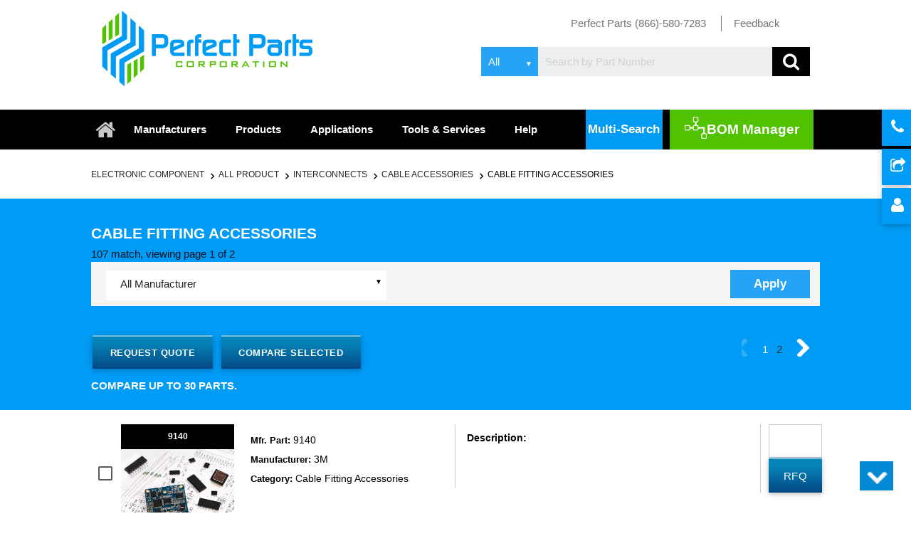

--- FILE ---
content_type: text/html; charset=UTF-8
request_url: https://www.perfectelectronicparts.com/products2.php?product=Cable+Fitting+Accessories
body_size: 401404
content:


<!DOCTYPE html>
  <html>
    <head>
	<link rel="stylesheet" href="bootstrap.css">

	<script>
    if ( window.history.replaceState ) {
        window.history.replaceState( null, null, 

window.location.href);
    }
</script>

   
		
	  
            <title>Cable Fitting Accessories | Perfect Parts | Page 1</title>

            <meta http-equiv="Content-Type" content="text/html; charset=UTF-8" />
            <meta name="description" content='Search for Cable Fitting Accessories at Perfect Parts. Perfect Parts offers inventory, datasheets, and other part information for Cable Fitting Accessories. Page 1 of search results.' />
            <meta name="keywords" content='Cable Fitting Accessories, Electronic Component, Electronic Components, Electronic Part, Electronic Parts, Electronic Component Supplier, Electronic Component Manufacturer' />
			<meta name="viewport" content="width=device-width, initial-scale=1">
 		
<link rel="canonical" href="http://www.perfectelectronicparts.com/products2.php?product=Cable+Fitting+Accessories" />	
		<!--Import Google Icon Font-->
		<link href="https://fonts.googleapis.com/icon?family=Material+Icons" rel="stylesheet">
		<!--Import materialize.css-->
		<link type="text/css" rel="stylesheet" href="css/materialize.min.css?ver=1.5"  media="screen,projection"/>
		<link type="text/css" rel="stylesheet" href="css/style.css?ver=1.81"  media="screen,projection"/>

		<link type="text/css" rel="stylesheet" href="css/responsive.css?ver=1.51"  media="screen,projection"/>
		<link rel="stylesheet" href="https://maxcdn.bootstrapcdn.com/font-awesome/4.3.0/css/font-awesome.min.css">
		<link rel="stylesheet" href="js/pagination/Zebra_Pagination-master/public/css/zebra_pagination.css" type="text/css">
		<link rel="stylesheet" href="https://www.formmail-maker.com/var/demo/jquery-popup-form/colorbox.css" />
		<link rel="stylesheet" href="css/totop.css">
		<link rel="stylesheet" media="all and (device-width: 768px) and (device-height: 1024px) and (orientation:portrait)" href="css/ipad-portrait.css" />
		<link rel="stylesheet"  href="css/ipad-landscape.css" />
		
        <!--Let browser know website is optimized for mobile-->
        <style>
        .alert-box1 {
            background-color: #008cba;
            border-color: #0078a0;
            border-style: solid;
            border-width: 1px;
            box-shadow: 0 1px 5px 0 darkslategrey;
            color: white;
            display: block;
            font-size: 0.8125rem;
            font-weight: normal;
            margin-bottom: 1.25rem;
            padding: 15px 0;
            position: absolute !important;
            top: 357px !important;
            width: 250px;
        }
        .alert-box1.success {
            background-color: #52c100;
            border: 2px solid black;
            border-radius: 6px;
            color: white;
            font-size: 17px;
            text-align: center;
        }
        .alert-box3 {
            background-color: #008cba;
            border-color: #0078a0;
            border-style: solid;
            border-width: 1px;
            box-shadow: 0 1px 5px 0 darkslategrey;
            color: white;
            display: block;
            font-size: 0.8125rem;
            font-weight: normal;
            margin-bottom: 1.25rem;
            padding: 15px 0;
            position: absolute !important;
            top: 520px !important;
            width: 250px;
        }
        .alert-box3.success {
            background-color: #52c100;
            border: 2px solid black;
            border-radius: 6px;
            color: white;
            font-size: 17px;
            text-align: center;
        }
        .alert-box4 {
            background-color: #008cba;
            border-color: #0078a0;
            border-style: solid;
            border-width: 1px;
            box-shadow: 0 1px 5px 0 darkslategrey;
            color: white;
            display: block;
            font-size: 0.8125rem;
            font-weight: normal;
            margin-bottom: 1.25rem;
            padding: 15px 0;
            position: absolute !important;
            top: 895px !important;
            width: 250px;
        }
        .alert-box4.success {
            background-color: #52c100;
            border: 2px solid black;
            border-radius: 6px;
            color: white;
            font-size: 17px;
            text-align: center;
        }
        .alert-box5 {
            background-color: #008cba;
            border-color: #0078a0;
            border-style: solid;
            border-width: 1px;
            box-shadow: 0 1px 5px 0 darkslategrey;
            color: white;
            display: block;
            font-size: 0.8125rem;
            font-weight: normal;
            margin-bottom: 1.25rem;
            padding: 15px 0;
            position: absolute !important;
            top: 995px !important;
            width: 250px;
        }
        .alert-box5.success {
            background-color: #52c100;
            border: 2px solid black;
            border-radius: 6px;
            color: white;
            font-size: 17px;
            text-align: center;
        }
        .alert-box6 {
            background-color: #008cba;
            border-color: #0078a0;
            border-style: solid;
            border-width: 1px;
            box-shadow: 0 1px 5px 0 darkslategrey;
            color: white;
            display: block;
            font-size: 0.8125rem;
            font-weight: normal;
            margin-bottom: 1.25rem;
            padding: 15px 0;
            position: absolute !important;
            top: 1195px !important;
            width: 250px;
        }
        .alert-box6.success {
            background-color: #52c100;
            border: 2px solid black;
            border-radius: 6px;
            color: white;
            font-size: 17px;
            text-align: center;
        }
        .alert-box7 {
            background-color: #008cba;
            border-color: #0078a0;
            border-style: solid;
            border-width: 1px;
            box-shadow: 0 1px 5px 0 darkslategrey;
            color: white;
            display: block;
            font-size: 0.8125rem;
            font-weight: normal;
            margin-bottom: 1.25rem;
            padding: 15px 0;
            position: absolute !important;
            top: 1295px !important;
            width: 250px;
        }
        .alert-box7.success {
            background-color: #52c100;
            border: 2px solid black;
            border-radius: 6px;
            color: white;
            font-size: 17px;
            text-align: center;
        }
        .alert-box8 {
            background-color: #008cba;
            border-color: #0078a0;
            border-style: solid;
            border-width: 1px;
            box-shadow: 0 1px 5px 0 darkslategrey;
            color: white;
            display: block;
            font-size: 0.8125rem;
            font-weight: normal;
            margin-bottom: 1.25rem;
            padding: 15px 0;
            position: absolute !important;
            top: 1500px !important;
            width: 250px;
        }
        .alert-box8.success {
            background-color: #52c100;
            border: 2px solid black;
            border-radius: 6px;
            color: white;
            font-size: 17px;
            text-align: center;
        }

    </style>
		
		<script type="text/javascript" src="js/function.js"></script>
		<script type="text/javascript" src="https://code.jquery.com/jquery-2.1.1.min.js"></script>
		 <script type="text/javascript">
		 
            function googleTranslateElementInit() {
                new google.translate.TranslateElement({pageLanguage: 'en', layout: google.translate.TranslateElement.InlineLayout.SIMPLE}, 'google_translate_element');
            }
        </script><script type="text/javascript" src="//translate.google.com/translate_a/element.js?cb=googleTranslateElementInit"></script>
	<script>
		$(document).ready(function(){
		$('.links').click(function(){
		link =$(this).attr('href');
		window.location.href=link;
    
		});
		});
</script>


<script>

$(window).scroll(function(){
    if ($(window).scrollTop() >= 100) {
       $('header nav').addClass('stick_header');
    }
    else {
       $('header nav').removeClass('stick_header');
    }





});
</script>



<script>

$(window).scroll(function(){
    if ($(window).scrollTop() >= 100) {
       $('.search.desktop').addClass('stick_header2');
    }
    else {
       $('.search.desktop').removeClass('stick_header2');
    }




    
});
</script>

<!-- Global site tag (gtag.js) - Google Analytics -->
<script async src="https://www.googletagmanager.com/gtag/js?id=UA-44151415-1"></script>
<script>
  window.dataLayer = window.dataLayer || [];
  function gtag(){dataLayer.push(arguments);}
  gtag('js', new Date());

  gtag('config', 'UA-44151415-1');
</script>



	</head>

	
	
	
    <body>
	
	<div class="top_strip">
	
	
	</div>
	
	<header>
	<div class="container">
	<div class="row">
	  <div class="col l4 m4 s6 ">
	 <a href="index.php"> <img src="img/logo.png?ver=1" class="responsive-img logo" alt="Perfect Parts" title="Perfect Parts">
	  
	  </div>

	  <div class="col l8 m8 s6">
	   <ul class="header_list">
	     <li class="first_child"> <a href="#"> Perfect Parts (866)-580-7283  </a></li>
	     <li> <a href="mailto:info@perfectelectronicparts.com"> Feedback       </a></li>
	     <li> <div id="google_translate_element"></div></li>
	   
	   </ul>
	   
	   
	   <!-- Dropdown Structure -->  
	 
	  
	  </div>


        <div class="col l8 m8 s12 search_bar_mob">

   <div class="search desktop"> 
        
    


    <form action="#" method="post" id="search_form">

        <div class="input-field select_option">
            <select name="search_type">
                <option value="sea">All </option>
                <option value="sem">Exact </option>
                <option value="sbgeneric">Generic </option>
            </select>
        </div>  
        <input class="search-area" required pattern=".*\S+.*" type="text" name="search" minlength="3" id="sr" placeholder="Search by Part Number">  
        <input type="hidden" value="yes" name="srching">
        <input style="display:none" type="submit" name="fd" value="dsgdsg">
        <i onclick="sub_form()" class="fa fa-search search_icon"></i>
    </form>
       </div>

        </div>


       

	
	</div>
	
	</div>
	


          </div>
	 <nav>





    <div class="nav-wrapper container">
	
    <!-- <a href="new_index.php" class="brand-logo"><i class="fa fa-home" aria-hidden="true"></i></a> -->
      <a href="#" data-activates="mobile-demo" class="button-collapse"><i class="material-icons">menu</i></a>
      <ul class=" hide-on-med-and-down">
           <li class="home_icon"><a href="index.php" class="brand-logo"><i class="fa fa-home" aria-hidden="true"></i></a></li>
           <li class=""><a href="manufacturer.php">Manufacturers</a></li>
            <li><a href="products.php">Products</a></li>
            <li><a href="application.php">Applications</a></li>
            <li><a href="services.php">Tools &amp; Services</a></li>
            <!--  <li><a href="#">Catalog</a></li> -->
            <li><a href="help.php">Help</a></li>
			
			  
 <li><a  onclick="Materialize.toast('Coming Soon', 4000)" > <span> <img src="img/nav_icon.png" alt="BOM Manager" title="BOM Manager"> </span>BOM Manager</a></li>

                <li class="multisearch">   
				<a href="multisearch.php" class="waves-effect waves-light multisearch_btn">Multi-Search</a>
				
				</li>

			




      </ul>
      <ul class="side-nav" id="mobile-demo">
       <li class="home_icon"><a href="index.php" class="brand-logo"><i class="fa fa-home" aria-hidden="true"></i></a></li>
           <li class=""><a href="manufacturer.php">Manufacturers</a></li>
            <li><a href="products.php">Products</a></li>
            <li><a href="application.php">Applications</a></li>
            <li><a href="services.php">Tools &amp; Services</a></li>
            <!--  <li><a href="#">Catalog</a></li> -->
            <li><a href="help.php">Help</a></li>
			
			    <li class="multisearch">   
				<a href="multisearch.php" class="">Multi-Search</a>
				
				</li>

			
            <li><a href="javascript:;" onClick="notifyBar134();" > <!-- <span> <img src="img/nav_icon.png"> </span> -->BOM Manager</a></li>
      </ul>
    </div>
	
  </nav>
 </header>

 <div class="button-group">


 <a href="contacts.php" class="btn"><i class="fa fa-phone" aria-hidden="true"></i> Contact </a>

 <a href="single_request_quotation.php" class="btn">
 <i class="fa fa-share-square-o" aria-hidden="true"></i>
 submit Requirement  </a>

 <a href="http://search.perfectelectronicparts.com/login.php" class="btn"><i class="fa fa-user" aria-hidden="true"></i> Login </a>  

<!-- <div class="btn btn-info new_submit btn-block">
    <label style="font-weight:normal"><i class="fa fa-calculator" aria-hidden="true"></i> Quantity :
    </label>
    
 </div>   -->




</div>
 <script type="text/javascript">
 function datasheet(res)

{
var hv  =document.getElementById("datasheeturl").value = res;
document.getElementById("datasheeturlform").submit();
  }
	function mfg(res,formid,nn)
{

var manufacturer_name = document.getElementById("mfgurl-"+nn).value = res;
var submit=document.getElementById(formid).submit();
}
function cad(res,res1)
{
var hv  =document.getElementById("cadurl").value = res;   
document.getElementById("cadurlform").submit();
}
function mfgpart(res,formidd)
{
var hv  =document.getElementById("mfgpart").value = res;
document.getElementById(formidd).submit();
} 


</script>
							
						
						
						
						
<style>
/*[type="checkbox"]:not(:checked), [type="checkbox"]:checked {
    position: inherit !important;
    opacity: 1 !important;*/
</style>
<div class="container">
	<section class="search_result">
		  <div class="row">
		    <div class="col l12">
				<nav class="breadcrumb">
				    <div class="nav-wrapper ">
				      <div class="">
					  				        <a href="products.php" class="breadcrumb">ELECTRONIC COMPONENT</a>
				        <a href="products.php" class="breadcrumb">all product</a>
				        <a href="main_categories.php?folder=Interconnects" class="breadcrumb">Interconnects</a>
										        <a href="product_categories.php?cat=Cable+Accessories" class="breadcrumb">Cable Accessories</a>
										        <a href="" class="breadcrumb">Cable Fitting Accessories</a>				      </div>
				    </div>
				  </nav>
		    </div>
		    </div>
		   
		
	</section>
</div>
<section class="application product request_qu sec">
	<div class="container">
	      <div class="row">
	      <div class="col l12 m12 s12">

		  <h1 class="product_head1">Cable Fitting Accessories </h1>  
	
		  </div>

	            <div class="col l12 m12 s12">
	                 	  		
					
								<span>107 match, viewing page 1 of 2</span>
					 
								            </div>
	            
	   </div>
	   
	   	   
	   
	   <section class="search_result">

	   <div class="toggle_eu">
   <div class="row">


  <div class="col m6 s6">
<h6 class="all_manu">Filters</h6>
  </div>
  <div class="col m6 s6">
             <div id="flip"><i class="fa fa-align-justify" aria-hidden="true"></i></div>

  </div> 
    </div>   
    </div> 
	     <div class="col l12">
		   <div class="desktop-view">
     <div class="search_manu" id="">
        <div class="row">
 		   <form method="get" action="rohs_function.php" id="srch_comp">              
				    <div class="input-field col l5 m12 s12" style="display:block">
				    	
						      <select name="manufact" id="man_nm">  
						          						              <option value='All Manufacturer'>All Manufacturer</option>    
						              <option value="3M">3M						                  
						              <option value="ALTECH CORP">ALTECH CORP						                  
						              <option value="AVENTICS">AVENTICS						                  
						              <option value="NORGREN">NORGREN						                  
						              <option value="RS Pro">RS Pro						                  
						              <option value="SMC Corporation">SMC Corporation						                  
						              <option value="Wika Inst">Wika Inst						              						      </select>
						  				    </div>
				 <div class=" col l7 m12 s12" style="width: 58%;">
							<ul class="eu_rohs_list">
		                      <!--  <li> <input type="checkbox" id="filled-in-box-1" class="filled-in" name="eu" id="eu" value="EU_RoHS_compliant">
		                          <label for="filled-in-box-1"> EU ROHS </label> 
		                      </li>
		                      <li>   <input type="checkbox" id="filled-in-box2" class="filled-in" name="china" id="ch" value="china_RoHS_compliant">
		                      <label for="filled-in-box2">China RoHs</label> 
		                      </li>
		                       <li>   <input type="checkbox" id="filled-in-box3" class="filled-in" name="reach" id="re" value="REACH_compliant">
		                      <label for="filled-in-box3">Reach compliant</label> 
		                      </li>-->
							  			                  <li>  
			                    <input type="hidden" value="Cable Fitting Accessories" name="productname">
			                    <input type="hidden" value="" name="select">
			                    <input type="submit" name="submit_rohs" class="waves-effect waves-light apply_btn" value="Apply" >
		                     
		                      </li>

		                </ul>
					</div>

					
				</form>

</div>


  </div>
  
  
  </div>
  <!--mobile view -->
  <div class="mobile-view">
    <div class="search_manu" id="panel">
        <div class="row">
		   <form method="get" action="rohs_function.php" id="srch_comp">              
				    <div class="input-field col l5 m12 s12" style="display:block">
				    	
						      <select name="manufact" id="man_nm">  
						          						              <option value='All Manufacturer'>All Manufacturer</option>    
						             
						              <option value="3M">3M</option>
						                  
						             
						              <option value="ALTECH CORP">ALTECH CORP</option>
						                  
						             
						              <option value="AVENTICS">AVENTICS</option>
						                  
						             
						              <option value="NORGREN">NORGREN</option>
						                  
						             
						              <option value="RS Pro">RS Pro</option>
						                  
						             
						              <option value="SMC Corporation">SMC Corporation</option>
						                  
						             
						              <option value="Wika Inst">Wika Inst</option>
						              						      </select>
						  
				    </div>
				 <div class=" col l7 m12 s12">
							<ul class="eu_rohs_list">
		                    <!--  <li> <input type="checkbox" id="filled-in-box-4" class="filled-in" name="eu" id="eu" value="EU_RoHS_compliant">
		                          <label for="filled-in-box-4"> EU ROHS </label> 
		                      </li>
		                      <li>   <input type="checkbox" id="filled-in-box5" class="filled-in" name="china" id="ch" value="china_RoHS_compliant">
		                      <label for="filled-in-box5">China RoHs</label> 
		                      </li>
		                       <li>   <input type="checkbox" id="filled-in-box6" class="filled-in" name="reach" id="re" value="REACH_compliant">
		                      <label for="filled-in-box6">Reach compliant</label> 
		                      </li>
							  -->
			                  <li>  
							  
			                    <input type="hidden" value="Cable Fitting Accessories" name="productname">
			                    <input type="hidden" value="" name="select">
			                    <input type="submit" name="submit_rohs" class="waves-effect waves-light apply_btn" value="Apply" >
		                     
		                      </li>

		                </ul>
					</div>

					
				</form>

</div>


  </div>
   </div>
 
		</div>
	   </section>
			 	   </div>
	   </section>
			 	   <section class="application product request_qu result_sec table_result">
			         <form action="comparison.php" method="POST" name="formcomapre" id="comparison_form">
 <div class="compare_part">
	
	   <div class="container">
	        <div class="row">
	      <div class="col l12 m12 s12">
		  </div>

	            <div class="col l7 m12 s12">
	                 <ul class="request_list">
	                    <li><input onmouseover='submit_rfq_form();' onmouseout="chng_action();" type="submit" name="submit" value="Request Quote" class="btn-large requ_btn" ></li>
	                    <li><input type="hidden" name="product" value="Cable Fitting Accessories">
	                        <input onmouseover='get_check()' type="submit" name="submit" value="Compare Selected" class="btn-large requ_btn"></li>
	                    <li>  <span>Compare up to 30 parts.</span> </li>
	                 </ul>
	            </div>
	                  <div class="col l5 m12 s12">
	                <div class="pagin_right search_part">
	                
						<div class="Zebra_Pagination"><ul><li onmouseover="get_check()"><a href="javascript:void(0)" class="navigation previous disabled" rel="prev"></a></li><li onmouseover="get_check()" class="ab" ><a href="/products2.php?product=Cable+Fitting+Accessories" class="current">1</a></li><li onmouseover="get_check()" class="ab" ><a href="/products2.php?product=Cable+Fitting+Accessories&amp;page=2" >2</a></li><li onmouseover="get_check()"><a href="/products2.php?product=Cable+Fitting+Accessories&amp;page=2" class="navigation next" rel="next"></a></li></ul></div>		        </div>
	        </div>
	        </div>
	   </div>
				     </div>
  
       
			<div class="container">
       			 

 <div class="row inner_outer">
  
        <div class="col l6 m12 s12">
             <div class="row">
                <div class="col l5 m5 s6 width_full">
                     <div class="left_cont">
      
                   <input type="checkbox" class="filled-in" id="check_105881792" value="105881792" name="ids[]">

                         <label for="check_105881792">  </label> 
                      </div>
                      <div class="right_content">

                         <h6>
                                                                 <a href="productdetail.php?q=9140&mfname=3M">
                                          9140</a>
                                                            </h6>
                                                       <img class="" data-toggle="magnify" src="https://s3-us-west-1.amazonaws.com/perfectparts-media/pro_upl_img/demoimg.jpg" alt="9140 - 3M" title="9140 - 3M">

                      </div>
                 </div>
                  <div class="col l7 m7 s6 border_right width_full">

                           <ul class="manu_list last_status manu">
						                  <li>
                                    <p>Mfr. Part: 

<span>         <a href="productdetail.php?q=9140&mfname=3M">9140</a></span>
                                    </p>
                            </li>
                                   <li>
                                    <p>Manufacturer: 

<span>         <a href="productdetail.php?q=9140&mfname=3M">3M</a></span>
                                    </p>
                            </li>
   <li>
               
                                    <p>Category: 

<span><a href="productdetail.php?q=9140&mfname=3M">
  
  Cable Fitting Accessories  
</a></span>
                                    </p>
									
                            </li>

                           </ul>  

                      <div class="manu_left">
                          <ul class="manu_list last_status">
                           <!-- <li>
                                Manufacturer:
                            </li>-->
													 <!--   	<li>
                              Qty
                            </li>-->
                          </ul>
                        </div>
                        <div class="manu_right">
                            <ul class="manu2_list status">
                             <!-- <li>    
                                  </li>-->
								                              </ul>
                        </div>
                  </div>
               </div>
          </div>
          <div class="col l5 m8 s7">
              <div class="descri_sec">
                <h6> Description:</h6>
                <p><a href="productdetail.php?q=9140&mfname=3M">
				  
                          
				</a></p>

         <span> </span>
              </div>
			   <h6></h6>
							 

 				  
          </div>
		  <div class="col l1 m4 s5 border border">
              <form action="" method="post" id="" name="" class="rfq">
			  <input onkeypress="return handleEnter(this, event)" type="text" value="" id="chk_qty_105881792">
                  
					<input onclick="get_qty_single(105881792);" onmouseout="chng_action();" type="button" name="submit" value="RFQ" class="btn-large rfq">
                 
              </form>
          </div>
      </div>
      <div>
    

 <div class="row inner_outer">
  
        <div class="col l6 m12 s12">
             <div class="row">
                <div class="col l5 m5 s6 width_full">
                     <div class="left_cont">
      
                   <input type="checkbox" class="filled-in" id="check_105881748" value="105881748" name="ids[]">

                         <label for="check_105881748">  </label> 
                      </div>
                      <div class="right_content">

                         <h6>
                                                                 <a href="productdetail.php?q=7807278&mfname=ALTECH+CORP">
                                          7807278</a>
                                                            </h6>
                                                       <img class="" data-toggle="magnify" src="https://s3-us-west-1.amazonaws.com/perfectparts-media/pro_upl_img/demoimg.jpg" alt="7807278 - ALTECH CORP" title="7807278 - ALTECH CORP">

                      </div>
                 </div>
                  <div class="col l7 m7 s6 border_right width_full">

                           <ul class="manu_list last_status manu">
						                  <li>
                                    <p>Mfr. Part: 

<span>         <a href="productdetail.php?q=7807278&mfname=ALTECH+CORP">7807278</a></span>
                                    </p>
                            </li>
                                   <li>
                                    <p>Manufacturer: 

<span>         <a href="productdetail.php?q=7807278&mfname=ALTECH+CORP">ALTECH CORP</a></span>
                                    </p>
                            </li>
   <li>
               
                                    <p>Category: 

<span><a href="productdetail.php?q=7807278&mfname=ALTECH+CORP">
  
  Cable Fitting Accessories  
</a></span>
                                    </p>
									
                            </li>

                           </ul>  

                      <div class="manu_left">
                          <ul class="manu_list last_status">
                           <!-- <li>
                                Manufacturer:
                            </li>-->
													 <!--   	<li>
                              Qty
                            </li>-->
                          </ul>
                        </div>
                        <div class="manu_right">
                            <ul class="manu2_list status">
                             <!-- <li>    
                                  </li>-->
								                              </ul>
                        </div>
                  </div>
               </div>
          </div>
          <div class="col l5 m8 s7">
              <div class="descri_sec">
                <h6> Description:</h6>
                <p><a href="productdetail.php?q=7807278&mfname=ALTECH+CORP">
				  
                          
				</a></p>

         <span> </span>
              </div>
			   <h6></h6>
							 

 				  
          </div>
		  <div class="col l1 m4 s5 border border">
              <form action="" method="post" id="" name="" class="rfq">
			  <input onkeypress="return handleEnter(this, event)" type="text" value="" id="chk_qty_105881748">
                  
					<input onclick="get_qty_single(105881748);" onmouseout="chng_action();" type="button" name="submit" value="RFQ" class="btn-large rfq">
                 
              </form>
          </div>
      </div>
      <div>
    

 <div class="row inner_outer">
  
        <div class="col l6 m12 s12">
             <div class="row">
                <div class="col l5 m5 s6 width_full">
                     <div class="left_cont">
      
                   <input type="checkbox" class="filled-in" id="check_105881714" value="105881714" name="ids[]">

                         <label for="check_105881714">  </label> 
                      </div>
                      <div class="right_content">

                         <h6>
                                                                 <a href="productdetail.php?q=R412010773&mfname=AVENTICS">
                                          R412010773</a>
                                                            </h6>
                                                       <img class="" data-toggle="magnify" src="https://s3-us-west-1.amazonaws.com/perfectparts-media/pro_upl_img/demoimg.jpg" alt="R412010773 - AVENTICS" title="R412010773 - AVENTICS">

                      </div>
                 </div>
                  <div class="col l7 m7 s6 border_right width_full">

                           <ul class="manu_list last_status manu">
						                  <li>
                                    <p>Mfr. Part: 

<span>         <a href="productdetail.php?q=R412010773&mfname=AVENTICS">R412010773</a></span>
                                    </p>
                            </li>
                                   <li>
                                    <p>Manufacturer: 

<span>         <a href="productdetail.php?q=R412010773&mfname=AVENTICS">AVENTICS</a></span>
                                    </p>
                            </li>
   <li>
               
                                    <p>Category: 

<span><a href="productdetail.php?q=R412010773&mfname=AVENTICS">
  
  Cable Fitting Accessories  
</a></span>
                                    </p>
									
                            </li>

                           </ul>  

                      <div class="manu_left">
                          <ul class="manu_list last_status">
                           <!-- <li>
                                Manufacturer:
                            </li>-->
													 <!--   	<li>
                              Qty
                            </li>-->
                          </ul>
                        </div>
                        <div class="manu_right">
                            <ul class="manu2_list status">
                             <!-- <li>    
                                  </li>-->
								                              </ul>
                        </div>
                  </div>
               </div>
          </div>
          <div class="col l5 m8 s7">
              <div class="descri_sec">
                <h6> Description:</h6>
                <p><a href="productdetail.php?q=R412010773&mfname=AVENTICS">
				  
                          
				</a></p>

         <span> </span>
              </div>
			   <h6></h6>
							 

 				  
          </div>
		  <div class="col l1 m4 s5 border border">
              <form action="" method="post" id="" name="" class="rfq">
			  <input onkeypress="return handleEnter(this, event)" type="text" value="" id="chk_qty_105881714">
                  
					<input onclick="get_qty_single(105881714);" onmouseout="chng_action();" type="button" name="submit" value="RFQ" class="btn-large rfq">
                 
              </form>
          </div>
      </div>
      <div>
    

 <div class="row inner_outer">
  
        <div class="col l6 m12 s12">
             <div class="row">
                <div class="col l5 m5 s6 width_full">
                     <div class="left_cont">
      
                   <input type="checkbox" class="filled-in" id="check_105881716" value="105881716" name="ids[]">

                         <label for="check_105881716">  </label> 
                      </div>
                      <div class="right_content">

                         <h6>
                                                                 <a href="productdetail.php?q=R414002583&mfname=AVENTICS">
                                          R414002583</a>
                                                            </h6>
                                                       <img class="" data-toggle="magnify" src="https://s3-us-west-1.amazonaws.com/perfectparts-media/pro_upl_img/demoimg.jpg" alt="R414002583 - AVENTICS" title="R414002583 - AVENTICS">

                      </div>
                 </div>
                  <div class="col l7 m7 s6 border_right width_full">

                           <ul class="manu_list last_status manu">
						                  <li>
                                    <p>Mfr. Part: 

<span>         <a href="productdetail.php?q=R414002583&mfname=AVENTICS">R414002583</a></span>
                                    </p>
                            </li>
                                   <li>
                                    <p>Manufacturer: 

<span>         <a href="productdetail.php?q=R414002583&mfname=AVENTICS">AVENTICS</a></span>
                                    </p>
                            </li>
   <li>
               
                                    <p>Category: 

<span><a href="productdetail.php?q=R414002583&mfname=AVENTICS">
  
  Cable Fitting Accessories  
</a></span>
                                    </p>
									
                            </li>

                           </ul>  

                      <div class="manu_left">
                          <ul class="manu_list last_status">
                           <!-- <li>
                                Manufacturer:
                            </li>-->
													 <!--   	<li>
                              Qty
                            </li>-->
                          </ul>
                        </div>
                        <div class="manu_right">
                            <ul class="manu2_list status">
                             <!-- <li>    
                                  </li>-->
								                              </ul>
                        </div>
                  </div>
               </div>
          </div>
          <div class="col l5 m8 s7">
              <div class="descri_sec">
                <h6> Description:</h6>
                <p><a href="productdetail.php?q=R414002583&mfname=AVENTICS">
				  
                          
				</a></p>

         <span> </span>
              </div>
			   <h6></h6>
							 

 				  
          </div>
		  <div class="col l1 m4 s5 border border">
              <form action="" method="post" id="" name="" class="rfq">
			  <input onkeypress="return handleEnter(this, event)" type="text" value="" id="chk_qty_105881716">
                  
					<input onclick="get_qty_single(105881716);" onmouseout="chng_action();" type="button" name="submit" value="RFQ" class="btn-large rfq">
                 
              </form>
          </div>
      </div>
      <div>
    

 <div class="row inner_outer">
  
        <div class="col l6 m12 s12">
             <div class="row">
                <div class="col l5 m5 s6 width_full">
                     <div class="left_cont">
      
                   <input type="checkbox" class="filled-in" id="check_105881721" value="105881721" name="ids[]">

                         <label for="check_105881721">  </label> 
                      </div>
                      <div class="right_content">

                         <h6>
                                                                 <a href="productdetail.php?q=R432015880&mfname=AVENTICS">
                                          R432015880</a>
                                                            </h6>
                                                       <img class="" data-toggle="magnify" src="https://s3-us-west-1.amazonaws.com/perfectparts-media/pro_upl_img/demoimg.jpg" alt="R432015880 - AVENTICS" title="R432015880 - AVENTICS">

                      </div>
                 </div>
                  <div class="col l7 m7 s6 border_right width_full">

                           <ul class="manu_list last_status manu">
						                  <li>
                                    <p>Mfr. Part: 

<span>         <a href="productdetail.php?q=R432015880&mfname=AVENTICS">R432015880</a></span>
                                    </p>
                            </li>
                                   <li>
                                    <p>Manufacturer: 

<span>         <a href="productdetail.php?q=R432015880&mfname=AVENTICS">AVENTICS</a></span>
                                    </p>
                            </li>
   <li>
               
                                    <p>Category: 

<span><a href="productdetail.php?q=R432015880&mfname=AVENTICS">
  
  Cable Fitting Accessories  
</a></span>
                                    </p>
									
                            </li>

                           </ul>  

                      <div class="manu_left">
                          <ul class="manu_list last_status">
                           <!-- <li>
                                Manufacturer:
                            </li>-->
													 <!--   	<li>
                              Qty
                            </li>-->
                          </ul>
                        </div>
                        <div class="manu_right">
                            <ul class="manu2_list status">
                             <!-- <li>    
                                  </li>-->
								                              </ul>
                        </div>
                  </div>
               </div>
          </div>
          <div class="col l5 m8 s7">
              <div class="descri_sec">
                <h6> Description:</h6>
                <p><a href="productdetail.php?q=R432015880&mfname=AVENTICS">
				  
                          
				</a></p>

         <span> </span>
              </div>
			   <h6></h6>
							 

 				  
          </div>
		  <div class="col l1 m4 s5 border border">
              <form action="" method="post" id="" name="" class="rfq">
			  <input onkeypress="return handleEnter(this, event)" type="text" value="" id="chk_qty_105881721">
                  
					<input onclick="get_qty_single(105881721);" onmouseout="chng_action();" type="button" name="submit" value="RFQ" class="btn-large rfq">
                 
              </form>
          </div>
      </div>
      <div>
    

 <div class="row inner_outer">
  
        <div class="col l6 m12 s12">
             <div class="row">
                <div class="col l5 m5 s6 width_full">
                     <div class="left_cont">
      
                   <input type="checkbox" class="filled-in" id="check_105881723" value="105881723" name="ids[]">

                         <label for="check_105881723">  </label> 
                      </div>
                      <div class="right_content">

                         <h6>
                                                                 <a href="productdetail.php?q=R412007372&mfname=AVENTICS">
                                          R412007372</a>
                                                            </h6>
                                                       <img class="" data-toggle="magnify" src="https://s3-us-west-1.amazonaws.com/perfectparts-media/pro_upl_img/demoimg.jpg" alt="R412007372 - AVENTICS" title="R412007372 - AVENTICS">

                      </div>
                 </div>
                  <div class="col l7 m7 s6 border_right width_full">

                           <ul class="manu_list last_status manu">
						                  <li>
                                    <p>Mfr. Part: 

<span>         <a href="productdetail.php?q=R412007372&mfname=AVENTICS">R412007372</a></span>
                                    </p>
                            </li>
                                   <li>
                                    <p>Manufacturer: 

<span>         <a href="productdetail.php?q=R412007372&mfname=AVENTICS">AVENTICS</a></span>
                                    </p>
                            </li>
   <li>
               
                                    <p>Category: 

<span><a href="productdetail.php?q=R412007372&mfname=AVENTICS">
  
  Cable Fitting Accessories  
</a></span>
                                    </p>
									
                            </li>

                           </ul>  

                      <div class="manu_left">
                          <ul class="manu_list last_status">
                           <!-- <li>
                                Manufacturer:
                            </li>-->
													 <!--   	<li>
                              Qty
                            </li>-->
                          </ul>
                        </div>
                        <div class="manu_right">
                            <ul class="manu2_list status">
                             <!-- <li>    
                                  </li>-->
								                              </ul>
                        </div>
                  </div>
               </div>
          </div>
          <div class="col l5 m8 s7">
              <div class="descri_sec">
                <h6> Description:</h6>
                <p><a href="productdetail.php?q=R412007372&mfname=AVENTICS">
				  
                          
				</a></p>

         <span> </span>
              </div>
			   <h6></h6>
							 

 				  
          </div>
		  <div class="col l1 m4 s5 border border">
              <form action="" method="post" id="" name="" class="rfq">
			  <input onkeypress="return handleEnter(this, event)" type="text" value="" id="chk_qty_105881723">
                  
					<input onclick="get_qty_single(105881723);" onmouseout="chng_action();" type="button" name="submit" value="RFQ" class="btn-large rfq">
                 
              </form>
          </div>
      </div>
      <div>
    

 <div class="row inner_outer">
  
        <div class="col l6 m12 s12">
             <div class="row">
                <div class="col l5 m5 s6 width_full">
                     <div class="left_cont">
      
                   <input type="checkbox" class="filled-in" id="check_105881727" value="105881727" name="ids[]">

                         <label for="check_105881727">  </label> 
                      </div>
                      <div class="right_content">

                         <h6>
                                                                 <a href="productdetail.php?q=R432002004&mfname=AVENTICS">
                                          R432002004</a>
                                                            </h6>
                                                       <img class="" data-toggle="magnify" src="https://s3-us-west-1.amazonaws.com/perfectparts-media/pro_upl_img/demoimg.jpg" alt="R432002004 - AVENTICS" title="R432002004 - AVENTICS">

                      </div>
                 </div>
                  <div class="col l7 m7 s6 border_right width_full">

                           <ul class="manu_list last_status manu">
						                  <li>
                                    <p>Mfr. Part: 

<span>         <a href="productdetail.php?q=R432002004&mfname=AVENTICS">R432002004</a></span>
                                    </p>
                            </li>
                                   <li>
                                    <p>Manufacturer: 

<span>         <a href="productdetail.php?q=R432002004&mfname=AVENTICS">AVENTICS</a></span>
                                    </p>
                            </li>
   <li>
               
                                    <p>Category: 

<span><a href="productdetail.php?q=R432002004&mfname=AVENTICS">
  
  Cable Fitting Accessories  
</a></span>
                                    </p>
									
                            </li>

                           </ul>  

                      <div class="manu_left">
                          <ul class="manu_list last_status">
                           <!-- <li>
                                Manufacturer:
                            </li>-->
													 <!--   	<li>
                              Qty
                            </li>-->
                          </ul>
                        </div>
                        <div class="manu_right">
                            <ul class="manu2_list status">
                             <!-- <li>    
                                  </li>-->
								                              </ul>
                        </div>
                  </div>
               </div>
          </div>
          <div class="col l5 m8 s7">
              <div class="descri_sec">
                <h6> Description:</h6>
                <p><a href="productdetail.php?q=R432002004&mfname=AVENTICS">
				  
                          
				</a></p>

         <span> </span>
              </div>
			   <h6></h6>
							 

 				  
          </div>
		  <div class="col l1 m4 s5 border border">
              <form action="" method="post" id="" name="" class="rfq">
			  <input onkeypress="return handleEnter(this, event)" type="text" value="" id="chk_qty_105881727">
                  
					<input onclick="get_qty_single(105881727);" onmouseout="chng_action();" type="button" name="submit" value="RFQ" class="btn-large rfq">
                 
              </form>
          </div>
      </div>
      <div>
    

 <div class="row inner_outer">
  
        <div class="col l6 m12 s12">
             <div class="row">
                <div class="col l5 m5 s6 width_full">
                     <div class="left_cont">
      
                   <input type="checkbox" class="filled-in" id="check_105881728" value="105881728" name="ids[]">

                         <label for="check_105881728">  </label> 
                      </div>
                      <div class="right_content">

                         <h6>
                                                                 <a href="productdetail.php?q=1829234071&mfname=AVENTICS">
                                          1829234071</a>
                                                            </h6>
                                                       <img class="" data-toggle="magnify" src="https://s3-us-west-1.amazonaws.com/perfectparts-media/pro_upl_img/demoimg.jpg" alt="1829234071 - AVENTICS" title="1829234071 - AVENTICS">

                      </div>
                 </div>
                  <div class="col l7 m7 s6 border_right width_full">

                           <ul class="manu_list last_status manu">
						                  <li>
                                    <p>Mfr. Part: 

<span>         <a href="productdetail.php?q=1829234071&mfname=AVENTICS">1829234071</a></span>
                                    </p>
                            </li>
                                   <li>
                                    <p>Manufacturer: 

<span>         <a href="productdetail.php?q=1829234071&mfname=AVENTICS">AVENTICS</a></span>
                                    </p>
                            </li>
   <li>
               
                                    <p>Category: 

<span><a href="productdetail.php?q=1829234071&mfname=AVENTICS">
  
  Cable Fitting Accessories  
</a></span>
                                    </p>
									
                            </li>

                           </ul>  

                      <div class="manu_left">
                          <ul class="manu_list last_status">
                           <!-- <li>
                                Manufacturer:
                            </li>-->
													 <!--   	<li>
                              Qty
                            </li>-->
                          </ul>
                        </div>
                        <div class="manu_right">
                            <ul class="manu2_list status">
                             <!-- <li>    
                                  </li>-->
								                              </ul>
                        </div>
                  </div>
               </div>
          </div>
          <div class="col l5 m8 s7">
              <div class="descri_sec">
                <h6> Description:</h6>
                <p><a href="productdetail.php?q=1829234071&mfname=AVENTICS">
				  
                          
				</a></p>

         <span> </span>
              </div>
			   <h6></h6>
							 

 				  
          </div>
		  <div class="col l1 m4 s5 border border">
              <form action="" method="post" id="" name="" class="rfq">
			  <input onkeypress="return handleEnter(this, event)" type="text" value="" id="chk_qty_105881728">
                  
					<input onclick="get_qty_single(105881728);" onmouseout="chng_action();" type="button" name="submit" value="RFQ" class="btn-large rfq">
                 
              </form>
          </div>
      </div>
      <div>
    

 <div class="row inner_outer">
  
        <div class="col l6 m12 s12">
             <div class="row">
                <div class="col l5 m5 s6 width_full">
                     <div class="left_cont">
      
                   <input type="checkbox" class="filled-in" id="check_105881729" value="105881729" name="ids[]">

                         <label for="check_105881729">  </label> 
                      </div>
                      <div class="right_content">

                         <h6>
                                                                 <a href="productdetail.php?q=R412007251&mfname=AVENTICS">
                                          R412007251</a>
                                                            </h6>
                                                       <img class="" data-toggle="magnify" src="https://s3-us-west-1.amazonaws.com/perfectparts-media/pro_upl_img/demoimg.jpg" alt="R412007251 - AVENTICS" title="R412007251 - AVENTICS">

                      </div>
                 </div>
                  <div class="col l7 m7 s6 border_right width_full">

                           <ul class="manu_list last_status manu">
						                  <li>
                                    <p>Mfr. Part: 

<span>         <a href="productdetail.php?q=R412007251&mfname=AVENTICS">R412007251</a></span>
                                    </p>
                            </li>
                                   <li>
                                    <p>Manufacturer: 

<span>         <a href="productdetail.php?q=R412007251&mfname=AVENTICS">AVENTICS</a></span>
                                    </p>
                            </li>
   <li>
               
                                    <p>Category: 

<span><a href="productdetail.php?q=R412007251&mfname=AVENTICS">
  
  Cable Fitting Accessories  
</a></span>
                                    </p>
									
                            </li>

                           </ul>  

                      <div class="manu_left">
                          <ul class="manu_list last_status">
                           <!-- <li>
                                Manufacturer:
                            </li>-->
													 <!--   	<li>
                              Qty
                            </li>-->
                          </ul>
                        </div>
                        <div class="manu_right">
                            <ul class="manu2_list status">
                             <!-- <li>    
                                  </li>-->
								                              </ul>
                        </div>
                  </div>
               </div>
          </div>
          <div class="col l5 m8 s7">
              <div class="descri_sec">
                <h6> Description:</h6>
                <p><a href="productdetail.php?q=R412007251&mfname=AVENTICS">
				  
                          
				</a></p>

         <span> </span>
              </div>
			   <h6></h6>
							 

 				  
          </div>
		  <div class="col l1 m4 s5 border border">
              <form action="" method="post" id="" name="" class="rfq">
			  <input onkeypress="return handleEnter(this, event)" type="text" value="" id="chk_qty_105881729">
                  
					<input onclick="get_qty_single(105881729);" onmouseout="chng_action();" type="button" name="submit" value="RFQ" class="btn-large rfq">
                 
              </form>
          </div>
      </div>
      <div>
    

 <div class="row inner_outer">
  
        <div class="col l6 m12 s12">
             <div class="row">
                <div class="col l5 m5 s6 width_full">
                     <div class="left_cont">
      
                   <input type="checkbox" class="filled-in" id="check_105881731" value="105881731" name="ids[]">

                         <label for="check_105881731">  </label> 
                      </div>
                      <div class="right_content">

                         <h6>
                                                                 <a href="productdetail.php?q=R432002353&mfname=AVENTICS">
                                          R432002353</a>
                                                            </h6>
                                                       <img class="" data-toggle="magnify" src="https://s3-us-west-1.amazonaws.com/perfectparts-media/pro_upl_img/demoimg.jpg" alt="R432002353 - AVENTICS" title="R432002353 - AVENTICS">

                      </div>
                 </div>
                  <div class="col l7 m7 s6 border_right width_full">

                           <ul class="manu_list last_status manu">
						                  <li>
                                    <p>Mfr. Part: 

<span>         <a href="productdetail.php?q=R432002353&mfname=AVENTICS">R432002353</a></span>
                                    </p>
                            </li>
                                   <li>
                                    <p>Manufacturer: 

<span>         <a href="productdetail.php?q=R432002353&mfname=AVENTICS">AVENTICS</a></span>
                                    </p>
                            </li>
   <li>
               
                                    <p>Category: 

<span><a href="productdetail.php?q=R432002353&mfname=AVENTICS">
  
  Cable Fitting Accessories  
</a></span>
                                    </p>
									
                            </li>

                           </ul>  

                      <div class="manu_left">
                          <ul class="manu_list last_status">
                           <!-- <li>
                                Manufacturer:
                            </li>-->
													 <!--   	<li>
                              Qty
                            </li>-->
                          </ul>
                        </div>
                        <div class="manu_right">
                            <ul class="manu2_list status">
                             <!-- <li>    
                                  </li>-->
								                              </ul>
                        </div>
                  </div>
               </div>
          </div>
          <div class="col l5 m8 s7">
              <div class="descri_sec">
                <h6> Description:</h6>
                <p><a href="productdetail.php?q=R432002353&mfname=AVENTICS">
				  
                          
				</a></p>

         <span> </span>
              </div>
			   <h6></h6>
							 

 				  
          </div>
		  <div class="col l1 m4 s5 border border">
              <form action="" method="post" id="" name="" class="rfq">
			  <input onkeypress="return handleEnter(this, event)" type="text" value="" id="chk_qty_105881731">
                  
					<input onclick="get_qty_single(105881731);" onmouseout="chng_action();" type="button" name="submit" value="RFQ" class="btn-large rfq">
                 
              </form>
          </div>
      </div>
      <div>
    

 <div class="row inner_outer">
  
        <div class="col l6 m12 s12">
             <div class="row">
                <div class="col l5 m5 s6 width_full">
                     <div class="left_cont">
      
                   <input type="checkbox" class="filled-in" id="check_105881733" value="105881733" name="ids[]">

                         <label for="check_105881733">  </label> 
                      </div>
                      <div class="right_content">

                         <h6>
                                                                 <a href="productdetail.php?q=R432002730&mfname=AVENTICS">
                                          R432002730</a>
                                                            </h6>
                                                       <img class="" data-toggle="magnify" src="https://s3-us-west-1.amazonaws.com/perfectparts-media/pro_upl_img/demoimg.jpg" alt="R432002730 - AVENTICS" title="R432002730 - AVENTICS">

                      </div>
                 </div>
                  <div class="col l7 m7 s6 border_right width_full">

                           <ul class="manu_list last_status manu">
						                  <li>
                                    <p>Mfr. Part: 

<span>         <a href="productdetail.php?q=R432002730&mfname=AVENTICS">R432002730</a></span>
                                    </p>
                            </li>
                                   <li>
                                    <p>Manufacturer: 

<span>         <a href="productdetail.php?q=R432002730&mfname=AVENTICS">AVENTICS</a></span>
                                    </p>
                            </li>
   <li>
               
                                    <p>Category: 

<span><a href="productdetail.php?q=R432002730&mfname=AVENTICS">
  
  Cable Fitting Accessories  
</a></span>
                                    </p>
									
                            </li>

                           </ul>  

                      <div class="manu_left">
                          <ul class="manu_list last_status">
                           <!-- <li>
                                Manufacturer:
                            </li>-->
													 <!--   	<li>
                              Qty
                            </li>-->
                          </ul>
                        </div>
                        <div class="manu_right">
                            <ul class="manu2_list status">
                             <!-- <li>    
                                  </li>-->
								                              </ul>
                        </div>
                  </div>
               </div>
          </div>
          <div class="col l5 m8 s7">
              <div class="descri_sec">
                <h6> Description:</h6>
                <p><a href="productdetail.php?q=R432002730&mfname=AVENTICS">
				  
                          
				</a></p>

         <span> </span>
              </div>
			   <h6></h6>
							 

 				  
          </div>
		  <div class="col l1 m4 s5 border border">
              <form action="" method="post" id="" name="" class="rfq">
			  <input onkeypress="return handleEnter(this, event)" type="text" value="" id="chk_qty_105881733">
                  
					<input onclick="get_qty_single(105881733);" onmouseout="chng_action();" type="button" name="submit" value="RFQ" class="btn-large rfq">
                 
              </form>
          </div>
      </div>
      <div>
    

 <div class="row inner_outer">
  
        <div class="col l6 m12 s12">
             <div class="row">
                <div class="col l5 m5 s6 width_full">
                     <div class="left_cont">
      
                   <input type="checkbox" class="filled-in" id="check_105881734" value="105881734" name="ids[]">

                         <label for="check_105881734">  </label> 
                      </div>
                      <div class="right_content">

                         <h6>
                                                                 <a href="productdetail.php?q=R412007370&mfname=AVENTICS">
                                          R412007370</a>
                                                            </h6>
                                                       <img class="" data-toggle="magnify" src="https://s3-us-west-1.amazonaws.com/perfectparts-media/pro_upl_img/demoimg.jpg" alt="R412007370 - AVENTICS" title="R412007370 - AVENTICS">

                      </div>
                 </div>
                  <div class="col l7 m7 s6 border_right width_full">

                           <ul class="manu_list last_status manu">
						                  <li>
                                    <p>Mfr. Part: 

<span>         <a href="productdetail.php?q=R412007370&mfname=AVENTICS">R412007370</a></span>
                                    </p>
                            </li>
                                   <li>
                                    <p>Manufacturer: 

<span>         <a href="productdetail.php?q=R412007370&mfname=AVENTICS">AVENTICS</a></span>
                                    </p>
                            </li>
   <li>
               
                                    <p>Category: 

<span><a href="productdetail.php?q=R412007370&mfname=AVENTICS">
  
  Cable Fitting Accessories  
</a></span>
                                    </p>
									
                            </li>

                           </ul>  

                      <div class="manu_left">
                          <ul class="manu_list last_status">
                           <!-- <li>
                                Manufacturer:
                            </li>-->
													 <!--   	<li>
                              Qty
                            </li>-->
                          </ul>
                        </div>
                        <div class="manu_right">
                            <ul class="manu2_list status">
                             <!-- <li>    
                                  </li>-->
								                              </ul>
                        </div>
                  </div>
               </div>
          </div>
          <div class="col l5 m8 s7">
              <div class="descri_sec">
                <h6> Description:</h6>
                <p><a href="productdetail.php?q=R412007370&mfname=AVENTICS">
				  
                          
				</a></p>

         <span> </span>
              </div>
			   <h6></h6>
							 

 				  
          </div>
		  <div class="col l1 m4 s5 border border">
              <form action="" method="post" id="" name="" class="rfq">
			  <input onkeypress="return handleEnter(this, event)" type="text" value="" id="chk_qty_105881734">
                  
					<input onclick="get_qty_single(105881734);" onmouseout="chng_action();" type="button" name="submit" value="RFQ" class="btn-large rfq">
                 
              </form>
          </div>
      </div>
      <div>
    

 <div class="row inner_outer">
  
        <div class="col l6 m12 s12">
             <div class="row">
                <div class="col l5 m5 s6 width_full">
                     <div class="left_cont">
      
                   <input type="checkbox" class="filled-in" id="check_105881743" value="105881743" name="ids[]">

                         <label for="check_105881743">  </label> 
                      </div>
                      <div class="right_content">

                         <h6>
                                                                 <a href="productdetail.php?q=R412009370&mfname=AVENTICS">
                                          R412009370</a>
                                                            </h6>
                                                       <img class="" data-toggle="magnify" src="https://s3-us-west-1.amazonaws.com/perfectparts-media/pro_upl_img/demoimg.jpg" alt="R412009370 - AVENTICS" title="R412009370 - AVENTICS">

                      </div>
                 </div>
                  <div class="col l7 m7 s6 border_right width_full">

                           <ul class="manu_list last_status manu">
						                  <li>
                                    <p>Mfr. Part: 

<span>         <a href="productdetail.php?q=R412009370&mfname=AVENTICS">R412009370</a></span>
                                    </p>
                            </li>
                                   <li>
                                    <p>Manufacturer: 

<span>         <a href="productdetail.php?q=R412009370&mfname=AVENTICS">AVENTICS</a></span>
                                    </p>
                            </li>
   <li>
               
                                    <p>Category: 

<span><a href="productdetail.php?q=R412009370&mfname=AVENTICS">
  
  Cable Fitting Accessories  
</a></span>
                                    </p>
									
                            </li>

                           </ul>  

                      <div class="manu_left">
                          <ul class="manu_list last_status">
                           <!-- <li>
                                Manufacturer:
                            </li>-->
													 <!--   	<li>
                              Qty
                            </li>-->
                          </ul>
                        </div>
                        <div class="manu_right">
                            <ul class="manu2_list status">
                             <!-- <li>    
                                  </li>-->
								                              </ul>
                        </div>
                  </div>
               </div>
          </div>
          <div class="col l5 m8 s7">
              <div class="descri_sec">
                <h6> Description:</h6>
                <p><a href="productdetail.php?q=R412009370&mfname=AVENTICS">
				  
                          
				</a></p>

         <span> </span>
              </div>
			   <h6></h6>
							 

 				  
          </div>
		  <div class="col l1 m4 s5 border border">
              <form action="" method="post" id="" name="" class="rfq">
			  <input onkeypress="return handleEnter(this, event)" type="text" value="" id="chk_qty_105881743">
                  
					<input onclick="get_qty_single(105881743);" onmouseout="chng_action();" type="button" name="submit" value="RFQ" class="btn-large rfq">
                 
              </form>
          </div>
      </div>
      <div>
    

 <div class="row inner_outer">
  
        <div class="col l6 m12 s12">
             <div class="row">
                <div class="col l5 m5 s6 width_full">
                     <div class="left_cont">
      
                   <input type="checkbox" class="filled-in" id="check_105881744" value="105881744" name="ids[]">

                         <label for="check_105881744">  </label> 
                      </div>
                      <div class="right_content">

                         <h6>
                                                                 <a href="productdetail.php?q=8919905502&mfname=AVENTICS">
                                          8919905502</a>
                                                            </h6>
                                                       <img class="" data-toggle="magnify" src="https://s3-us-west-1.amazonaws.com/perfectparts-media/pro_upl_img/demoimg.jpg" alt="8919905502 - AVENTICS" title="8919905502 - AVENTICS">

                      </div>
                 </div>
                  <div class="col l7 m7 s6 border_right width_full">

                           <ul class="manu_list last_status manu">
						                  <li>
                                    <p>Mfr. Part: 

<span>         <a href="productdetail.php?q=8919905502&mfname=AVENTICS">8919905502</a></span>
                                    </p>
                            </li>
                                   <li>
                                    <p>Manufacturer: 

<span>         <a href="productdetail.php?q=8919905502&mfname=AVENTICS">AVENTICS</a></span>
                                    </p>
                            </li>
   <li>
               
                                    <p>Category: 

<span><a href="productdetail.php?q=8919905502&mfname=AVENTICS">
  
  Cable Fitting Accessories  
</a></span>
                                    </p>
									
                            </li>

                           </ul>  

                      <div class="manu_left">
                          <ul class="manu_list last_status">
                           <!-- <li>
                                Manufacturer:
                            </li>-->
													 <!--   	<li>
                              Qty
                            </li>-->
                          </ul>
                        </div>
                        <div class="manu_right">
                            <ul class="manu2_list status">
                             <!-- <li>    
                                  </li>-->
								                              </ul>
                        </div>
                  </div>
               </div>
          </div>
          <div class="col l5 m8 s7">
              <div class="descri_sec">
                <h6> Description:</h6>
                <p><a href="productdetail.php?q=8919905502&mfname=AVENTICS">
				  
                          
				</a></p>

         <span> </span>
              </div>
			   <h6></h6>
							 

 				  
          </div>
		  <div class="col l1 m4 s5 border border">
              <form action="" method="post" id="" name="" class="rfq">
			  <input onkeypress="return handleEnter(this, event)" type="text" value="" id="chk_qty_105881744">
                  
					<input onclick="get_qty_single(105881744);" onmouseout="chng_action();" type="button" name="submit" value="RFQ" class="btn-large rfq">
                 
              </form>
          </div>
      </div>
      <div>
    

 <div class="row inner_outer">
  
        <div class="col l6 m12 s12">
             <div class="row">
                <div class="col l5 m5 s6 width_full">
                     <div class="left_cont">
      
                   <input type="checkbox" class="filled-in" id="check_105881745" value="105881745" name="ids[]">

                         <label for="check_105881745">  </label> 
                      </div>
                      <div class="right_content">

                         <h6>
                                                                 <a href="productdetail.php?q=R412006370&mfname=AVENTICS">
                                          R412006370</a>
                                                            </h6>
                                                       <img class="" data-toggle="magnify" src="https://s3-us-west-1.amazonaws.com/perfectparts-media/pro_upl_img/demoimg.jpg" alt="R412006370 - AVENTICS" title="R412006370 - AVENTICS">

                      </div>
                 </div>
                  <div class="col l7 m7 s6 border_right width_full">

                           <ul class="manu_list last_status manu">
						                  <li>
                                    <p>Mfr. Part: 

<span>         <a href="productdetail.php?q=R412006370&mfname=AVENTICS">R412006370</a></span>
                                    </p>
                            </li>
                                   <li>
                                    <p>Manufacturer: 

<span>         <a href="productdetail.php?q=R412006370&mfname=AVENTICS">AVENTICS</a></span>
                                    </p>
                            </li>
   <li>
               
                                    <p>Category: 

<span><a href="productdetail.php?q=R412006370&mfname=AVENTICS">
  
  Cable Fitting Accessories  
</a></span>
                                    </p>
									
                            </li>

                           </ul>  

                      <div class="manu_left">
                          <ul class="manu_list last_status">
                           <!-- <li>
                                Manufacturer:
                            </li>-->
													 <!--   	<li>
                              Qty
                            </li>-->
                          </ul>
                        </div>
                        <div class="manu_right">
                            <ul class="manu2_list status">
                             <!-- <li>    
                                  </li>-->
								                              </ul>
                        </div>
                  </div>
               </div>
          </div>
          <div class="col l5 m8 s7">
              <div class="descri_sec">
                <h6> Description:</h6>
                <p><a href="productdetail.php?q=R412006370&mfname=AVENTICS">
				  
                          
				</a></p>

         <span> </span>
              </div>
			   <h6></h6>
							 

 				  
          </div>
		  <div class="col l1 m4 s5 border border">
              <form action="" method="post" id="" name="" class="rfq">
			  <input onkeypress="return handleEnter(this, event)" type="text" value="" id="chk_qty_105881745">
                  
					<input onclick="get_qty_single(105881745);" onmouseout="chng_action();" type="button" name="submit" value="RFQ" class="btn-large rfq">
                 
              </form>
          </div>
      </div>
      <div>
    

 <div class="row inner_outer">
  
        <div class="col l6 m12 s12">
             <div class="row">
                <div class="col l5 m5 s6 width_full">
                     <div class="left_cont">
      
                   <input type="checkbox" class="filled-in" id="check_105881746" value="105881746" name="ids[]">

                         <label for="check_105881746">  </label> 
                      </div>
                      <div class="right_content">

                         <h6>
                                                                 <a href="productdetail.php?q=R432031072&mfname=AVENTICS">
                                          R432031072</a>
                                                            </h6>
                                                       <img class="" data-toggle="magnify" src="https://s3-us-west-1.amazonaws.com/perfectparts-media/pro_upl_img/demoimg.jpg" alt="R432031072 - AVENTICS" title="R432031072 - AVENTICS">

                      </div>
                 </div>
                  <div class="col l7 m7 s6 border_right width_full">

                           <ul class="manu_list last_status manu">
						                  <li>
                                    <p>Mfr. Part: 

<span>         <a href="productdetail.php?q=R432031072&mfname=AVENTICS">R432031072</a></span>
                                    </p>
                            </li>
                                   <li>
                                    <p>Manufacturer: 

<span>         <a href="productdetail.php?q=R432031072&mfname=AVENTICS">AVENTICS</a></span>
                                    </p>
                            </li>
   <li>
               
                                    <p>Category: 

<span><a href="productdetail.php?q=R432031072&mfname=AVENTICS">
  
  Cable Fitting Accessories  
</a></span>
                                    </p>
									
                            </li>

                           </ul>  

                      <div class="manu_left">
                          <ul class="manu_list last_status">
                           <!-- <li>
                                Manufacturer:
                            </li>-->
													 <!--   	<li>
                              Qty
                            </li>-->
                          </ul>
                        </div>
                        <div class="manu_right">
                            <ul class="manu2_list status">
                             <!-- <li>    
                                  </li>-->
								                              </ul>
                        </div>
                  </div>
               </div>
          </div>
          <div class="col l5 m8 s7">
              <div class="descri_sec">
                <h6> Description:</h6>
                <p><a href="productdetail.php?q=R432031072&mfname=AVENTICS">
				  
                          
				</a></p>

         <span> </span>
              </div>
			   <h6></h6>
							 

 				  
          </div>
		  <div class="col l1 m4 s5 border border">
              <form action="" method="post" id="" name="" class="rfq">
			  <input onkeypress="return handleEnter(this, event)" type="text" value="" id="chk_qty_105881746">
                  
					<input onclick="get_qty_single(105881746);" onmouseout="chng_action();" type="button" name="submit" value="RFQ" class="btn-large rfq">
                 
              </form>
          </div>
      </div>
      <div>
    

 <div class="row inner_outer">
  
        <div class="col l6 m12 s12">
             <div class="row">
                <div class="col l5 m5 s6 width_full">
                     <div class="left_cont">
      
                   <input type="checkbox" class="filled-in" id="check_105881751" value="105881751" name="ids[]">

                         <label for="check_105881751">  </label> 
                      </div>
                      <div class="right_content">

                         <h6>
                                                                 <a href="productdetail.php?q=R432000049&mfname=AVENTICS">
                                          R432000049</a>
                                                            </h6>
                                                       <img class="" data-toggle="magnify" src="https://s3-us-west-1.amazonaws.com/perfectparts-media/pro_upl_img/demoimg.jpg" alt="R432000049 - AVENTICS" title="R432000049 - AVENTICS">

                      </div>
                 </div>
                  <div class="col l7 m7 s6 border_right width_full">

                           <ul class="manu_list last_status manu">
						                  <li>
                                    <p>Mfr. Part: 

<span>         <a href="productdetail.php?q=R432000049&mfname=AVENTICS">R432000049</a></span>
                                    </p>
                            </li>
                                   <li>
                                    <p>Manufacturer: 

<span>         <a href="productdetail.php?q=R432000049&mfname=AVENTICS">AVENTICS</a></span>
                                    </p>
                            </li>
   <li>
               
                                    <p>Category: 

<span><a href="productdetail.php?q=R432000049&mfname=AVENTICS">
  
  Cable Fitting Accessories  
</a></span>
                                    </p>
									
                            </li>

                           </ul>  

                      <div class="manu_left">
                          <ul class="manu_list last_status">
                           <!-- <li>
                                Manufacturer:
                            </li>-->
													 <!--   	<li>
                              Qty
                            </li>-->
                          </ul>
                        </div>
                        <div class="manu_right">
                            <ul class="manu2_list status">
                             <!-- <li>    
                                  </li>-->
								                              </ul>
                        </div>
                  </div>
               </div>
          </div>
          <div class="col l5 m8 s7">
              <div class="descri_sec">
                <h6> Description:</h6>
                <p><a href="productdetail.php?q=R432000049&mfname=AVENTICS">
				  
                          
				</a></p>

         <span> </span>
              </div>
			   <h6></h6>
							 

 				  
          </div>
		  <div class="col l1 m4 s5 border border">
              <form action="" method="post" id="" name="" class="rfq">
			  <input onkeypress="return handleEnter(this, event)" type="text" value="" id="chk_qty_105881751">
                  
					<input onclick="get_qty_single(105881751);" onmouseout="chng_action();" type="button" name="submit" value="RFQ" class="btn-large rfq">
                 
              </form>
          </div>
      </div>
      <div>
    

 <div class="row inner_outer">
  
        <div class="col l6 m12 s12">
             <div class="row">
                <div class="col l5 m5 s6 width_full">
                     <div class="left_cont">
      
                   <input type="checkbox" class="filled-in" id="check_105881753" value="105881753" name="ids[]">

                         <label for="check_105881753">  </label> 
                      </div>
                      <div class="right_content">

                         <h6>
                                                                 <a href="productdetail.php?q=R432002018&mfname=AVENTICS">
                                          R432002018</a>
                                                            </h6>
                                                       <img class="" data-toggle="magnify" src="https://s3-us-west-1.amazonaws.com/perfectparts-media/pro_upl_img/demoimg.jpg" alt="R432002018 - AVENTICS" title="R432002018 - AVENTICS">

                      </div>
                 </div>
                  <div class="col l7 m7 s6 border_right width_full">

                           <ul class="manu_list last_status manu">
						                  <li>
                                    <p>Mfr. Part: 

<span>         <a href="productdetail.php?q=R432002018&mfname=AVENTICS">R432002018</a></span>
                                    </p>
                            </li>
                                   <li>
                                    <p>Manufacturer: 

<span>         <a href="productdetail.php?q=R432002018&mfname=AVENTICS">AVENTICS</a></span>
                                    </p>
                            </li>
   <li>
               
                                    <p>Category: 

<span><a href="productdetail.php?q=R432002018&mfname=AVENTICS">
  
  Cable Fitting Accessories  
</a></span>
                                    </p>
									
                            </li>

                           </ul>  

                      <div class="manu_left">
                          <ul class="manu_list last_status">
                           <!-- <li>
                                Manufacturer:
                            </li>-->
													 <!--   	<li>
                              Qty
                            </li>-->
                          </ul>
                        </div>
                        <div class="manu_right">
                            <ul class="manu2_list status">
                             <!-- <li>    
                                  </li>-->
								                              </ul>
                        </div>
                  </div>
               </div>
          </div>
          <div class="col l5 m8 s7">
              <div class="descri_sec">
                <h6> Description:</h6>
                <p><a href="productdetail.php?q=R432002018&mfname=AVENTICS">
				  
                          
				</a></p>

         <span> </span>
              </div>
			   <h6></h6>
							 

 				  
          </div>
		  <div class="col l1 m4 s5 border border">
              <form action="" method="post" id="" name="" class="rfq">
			  <input onkeypress="return handleEnter(this, event)" type="text" value="" id="chk_qty_105881753">
                  
					<input onclick="get_qty_single(105881753);" onmouseout="chng_action();" type="button" name="submit" value="RFQ" class="btn-large rfq">
                 
              </form>
          </div>
      </div>
      <div>
    

 <div class="row inner_outer">
  
        <div class="col l6 m12 s12">
             <div class="row">
                <div class="col l5 m5 s6 width_full">
                     <div class="left_cont">
      
                   <input type="checkbox" class="filled-in" id="check_105881756" value="105881756" name="ids[]">

                         <label for="check_105881756">  </label> 
                      </div>
                      <div class="right_content">

                         <h6>
                                                                 <a href="productdetail.php?q=R412010767&mfname=AVENTICS">
                                          R412010767</a>
                                                            </h6>
                                                       <img class="" data-toggle="magnify" src="https://s3-us-west-1.amazonaws.com/perfectparts-media/pro_upl_img/demoimg.jpg" alt="R412010767 - AVENTICS" title="R412010767 - AVENTICS">

                      </div>
                 </div>
                  <div class="col l7 m7 s6 border_right width_full">

                           <ul class="manu_list last_status manu">
						                  <li>
                                    <p>Mfr. Part: 

<span>         <a href="productdetail.php?q=R412010767&mfname=AVENTICS">R412010767</a></span>
                                    </p>
                            </li>
                                   <li>
                                    <p>Manufacturer: 

<span>         <a href="productdetail.php?q=R412010767&mfname=AVENTICS">AVENTICS</a></span>
                                    </p>
                            </li>
   <li>
               
                                    <p>Category: 

<span><a href="productdetail.php?q=R412010767&mfname=AVENTICS">
  
  Cable Fitting Accessories  
</a></span>
                                    </p>
									
                            </li>

                           </ul>  

                      <div class="manu_left">
                          <ul class="manu_list last_status">
                           <!-- <li>
                                Manufacturer:
                            </li>-->
													 <!--   	<li>
                              Qty
                            </li>-->
                          </ul>
                        </div>
                        <div class="manu_right">
                            <ul class="manu2_list status">
                             <!-- <li>    
                                  </li>-->
								                              </ul>
                        </div>
                  </div>
               </div>
          </div>
          <div class="col l5 m8 s7">
              <div class="descri_sec">
                <h6> Description:</h6>
                <p><a href="productdetail.php?q=R412010767&mfname=AVENTICS">
				  
                          
				</a></p>

         <span> </span>
              </div>
			   <h6></h6>
							 

 				  
          </div>
		  <div class="col l1 m4 s5 border border">
              <form action="" method="post" id="" name="" class="rfq">
			  <input onkeypress="return handleEnter(this, event)" type="text" value="" id="chk_qty_105881756">
                  
					<input onclick="get_qty_single(105881756);" onmouseout="chng_action();" type="button" name="submit" value="RFQ" class="btn-large rfq">
                 
              </form>
          </div>
      </div>
      <div>
    

 <div class="row inner_outer">
  
        <div class="col l6 m12 s12">
             <div class="row">
                <div class="col l5 m5 s6 width_full">
                     <div class="left_cont">
      
                   <input type="checkbox" class="filled-in" id="check_105881757" value="105881757" name="ids[]">

                         <label for="check_105881757">  </label> 
                      </div>
                      <div class="right_content">

                         <h6>
                                                                 <a href="productdetail.php?q=R432002354&mfname=AVENTICS">
                                          R432002354</a>
                                                            </h6>
                                                       <img class="" data-toggle="magnify" src="https://s3-us-west-1.amazonaws.com/perfectparts-media/pro_upl_img/demoimg.jpg" alt="R432002354 - AVENTICS" title="R432002354 - AVENTICS">

                      </div>
                 </div>
                  <div class="col l7 m7 s6 border_right width_full">

                           <ul class="manu_list last_status manu">
						                  <li>
                                    <p>Mfr. Part: 

<span>         <a href="productdetail.php?q=R432002354&mfname=AVENTICS">R432002354</a></span>
                                    </p>
                            </li>
                                   <li>
                                    <p>Manufacturer: 

<span>         <a href="productdetail.php?q=R432002354&mfname=AVENTICS">AVENTICS</a></span>
                                    </p>
                            </li>
   <li>
               
                                    <p>Category: 

<span><a href="productdetail.php?q=R432002354&mfname=AVENTICS">
  
  Cable Fitting Accessories  
</a></span>
                                    </p>
									
                            </li>

                           </ul>  

                      <div class="manu_left">
                          <ul class="manu_list last_status">
                           <!-- <li>
                                Manufacturer:
                            </li>-->
													 <!--   	<li>
                              Qty
                            </li>-->
                          </ul>
                        </div>
                        <div class="manu_right">
                            <ul class="manu2_list status">
                             <!-- <li>    
                                  </li>-->
								                              </ul>
                        </div>
                  </div>
               </div>
          </div>
          <div class="col l5 m8 s7">
              <div class="descri_sec">
                <h6> Description:</h6>
                <p><a href="productdetail.php?q=R432002354&mfname=AVENTICS">
				  
                          
				</a></p>

         <span> </span>
              </div>
			   <h6></h6>
							 

 				  
          </div>
		  <div class="col l1 m4 s5 border border">
              <form action="" method="post" id="" name="" class="rfq">
			  <input onkeypress="return handleEnter(this, event)" type="text" value="" id="chk_qty_105881757">
                  
					<input onclick="get_qty_single(105881757);" onmouseout="chng_action();" type="button" name="submit" value="RFQ" class="btn-large rfq">
                 
              </form>
          </div>
      </div>
      <div>
    

 <div class="row inner_outer">
  
        <div class="col l6 m12 s12">
             <div class="row">
                <div class="col l5 m5 s6 width_full">
                     <div class="left_cont">
      
                   <input type="checkbox" class="filled-in" id="check_105881758" value="105881758" name="ids[]">

                         <label for="check_105881758">  </label> 
                      </div>
                      <div class="right_content">

                         <h6>
                                                                 <a href="productdetail.php?q=R432000730&mfname=AVENTICS">
                                          R432000730</a>
                                                            </h6>
                                                       <img class="" data-toggle="magnify" src="https://s3-us-west-1.amazonaws.com/perfectparts-media/pro_upl_img/demoimg.jpg" alt="R432000730 - AVENTICS" title="R432000730 - AVENTICS">

                      </div>
                 </div>
                  <div class="col l7 m7 s6 border_right width_full">

                           <ul class="manu_list last_status manu">
						                  <li>
                                    <p>Mfr. Part: 

<span>         <a href="productdetail.php?q=R432000730&mfname=AVENTICS">R432000730</a></span>
                                    </p>
                            </li>
                                   <li>
                                    <p>Manufacturer: 

<span>         <a href="productdetail.php?q=R432000730&mfname=AVENTICS">AVENTICS</a></span>
                                    </p>
                            </li>
   <li>
               
                                    <p>Category: 

<span><a href="productdetail.php?q=R432000730&mfname=AVENTICS">
  
  Cable Fitting Accessories  
</a></span>
                                    </p>
									
                            </li>

                           </ul>  

                      <div class="manu_left">
                          <ul class="manu_list last_status">
                           <!-- <li>
                                Manufacturer:
                            </li>-->
													 <!--   	<li>
                              Qty
                            </li>-->
                          </ul>
                        </div>
                        <div class="manu_right">
                            <ul class="manu2_list status">
                             <!-- <li>    
                                  </li>-->
								                              </ul>
                        </div>
                  </div>
               </div>
          </div>
          <div class="col l5 m8 s7">
              <div class="descri_sec">
                <h6> Description:</h6>
                <p><a href="productdetail.php?q=R432000730&mfname=AVENTICS">
				  
                          
				</a></p>

         <span> </span>
              </div>
			   <h6></h6>
							 

 				  
          </div>
		  <div class="col l1 m4 s5 border border">
              <form action="" method="post" id="" name="" class="rfq">
			  <input onkeypress="return handleEnter(this, event)" type="text" value="" id="chk_qty_105881758">
                  
					<input onclick="get_qty_single(105881758);" onmouseout="chng_action();" type="button" name="submit" value="RFQ" class="btn-large rfq">
                 
              </form>
          </div>
      </div>
      <div>
    

 <div class="row inner_outer">
  
        <div class="col l6 m12 s12">
             <div class="row">
                <div class="col l5 m5 s6 width_full">
                     <div class="left_cont">
      
                   <input type="checkbox" class="filled-in" id="check_105881759" value="105881759" name="ids[]">

                         <label for="check_105881759">  </label> 
                      </div>
                      <div class="right_content">

                         <h6>
                                                                 <a href="productdetail.php?q=8941054324&mfname=AVENTICS">
                                          8941054324</a>
                                                            </h6>
                                                       <img class="" data-toggle="magnify" src="https://s3-us-west-1.amazonaws.com/perfectparts-media/pro_upl_img/demoimg.jpg" alt="8941054324 - AVENTICS" title="8941054324 - AVENTICS">

                      </div>
                 </div>
                  <div class="col l7 m7 s6 border_right width_full">

                           <ul class="manu_list last_status manu">
						                  <li>
                                    <p>Mfr. Part: 

<span>         <a href="productdetail.php?q=8941054324&mfname=AVENTICS">8941054324</a></span>
                                    </p>
                            </li>
                                   <li>
                                    <p>Manufacturer: 

<span>         <a href="productdetail.php?q=8941054324&mfname=AVENTICS">AVENTICS</a></span>
                                    </p>
                            </li>
   <li>
               
                                    <p>Category: 

<span><a href="productdetail.php?q=8941054324&mfname=AVENTICS">
  
  Cable Fitting Accessories  
</a></span>
                                    </p>
									
                            </li>

                           </ul>  

                      <div class="manu_left">
                          <ul class="manu_list last_status">
                           <!-- <li>
                                Manufacturer:
                            </li>-->
													 <!--   	<li>
                              Qty
                            </li>-->
                          </ul>
                        </div>
                        <div class="manu_right">
                            <ul class="manu2_list status">
                             <!-- <li>    
                                  </li>-->
								                              </ul>
                        </div>
                  </div>
               </div>
          </div>
          <div class="col l5 m8 s7">
              <div class="descri_sec">
                <h6> Description:</h6>
                <p><a href="productdetail.php?q=8941054324&mfname=AVENTICS">
				  
                          
				</a></p>

         <span> </span>
              </div>
			   <h6></h6>
							 

 				  
          </div>
		  <div class="col l1 m4 s5 border border">
              <form action="" method="post" id="" name="" class="rfq">
			  <input onkeypress="return handleEnter(this, event)" type="text" value="" id="chk_qty_105881759">
                  
					<input onclick="get_qty_single(105881759);" onmouseout="chng_action();" type="button" name="submit" value="RFQ" class="btn-large rfq">
                 
              </form>
          </div>
      </div>
      <div>
    

 <div class="row inner_outer">
  
        <div class="col l6 m12 s12">
             <div class="row">
                <div class="col l5 m5 s6 width_full">
                     <div class="left_cont">
      
                   <input type="checkbox" class="filled-in" id="check_105881766" value="105881766" name="ids[]">

                         <label for="check_105881766">  </label> 
                      </div>
                      <div class="right_content">

                         <h6>
                                                                 <a href="productdetail.php?q=R412006251&mfname=AVENTICS">
                                          R412006251</a>
                                                            </h6>
                                                       <img class="" data-toggle="magnify" src="https://s3-us-west-1.amazonaws.com/perfectparts-media/pro_upl_img/demoimg.jpg" alt="R412006251 - AVENTICS" title="R412006251 - AVENTICS">

                      </div>
                 </div>
                  <div class="col l7 m7 s6 border_right width_full">

                           <ul class="manu_list last_status manu">
						                  <li>
                                    <p>Mfr. Part: 

<span>         <a href="productdetail.php?q=R412006251&mfname=AVENTICS">R412006251</a></span>
                                    </p>
                            </li>
                                   <li>
                                    <p>Manufacturer: 

<span>         <a href="productdetail.php?q=R412006251&mfname=AVENTICS">AVENTICS</a></span>
                                    </p>
                            </li>
   <li>
               
                                    <p>Category: 

<span><a href="productdetail.php?q=R412006251&mfname=AVENTICS">
  
  Cable Fitting Accessories  
</a></span>
                                    </p>
									
                            </li>

                           </ul>  

                      <div class="manu_left">
                          <ul class="manu_list last_status">
                           <!-- <li>
                                Manufacturer:
                            </li>-->
													 <!--   	<li>
                              Qty
                            </li>-->
                          </ul>
                        </div>
                        <div class="manu_right">
                            <ul class="manu2_list status">
                             <!-- <li>    
                                  </li>-->
								                              </ul>
                        </div>
                  </div>
               </div>
          </div>
          <div class="col l5 m8 s7">
              <div class="descri_sec">
                <h6> Description:</h6>
                <p><a href="productdetail.php?q=R412006251&mfname=AVENTICS">
				  
                          
				</a></p>

         <span> </span>
              </div>
			   <h6></h6>
							 

 				  
          </div>
		  <div class="col l1 m4 s5 border border">
              <form action="" method="post" id="" name="" class="rfq">
			  <input onkeypress="return handleEnter(this, event)" type="text" value="" id="chk_qty_105881766">
                  
					<input onclick="get_qty_single(105881766);" onmouseout="chng_action();" type="button" name="submit" value="RFQ" class="btn-large rfq">
                 
              </form>
          </div>
      </div>
      <div>
    

 <div class="row inner_outer">
  
        <div class="col l6 m12 s12">
             <div class="row">
                <div class="col l5 m5 s6 width_full">
                     <div class="left_cont">
      
                   <input type="checkbox" class="filled-in" id="check_105881771" value="105881771" name="ids[]">

                         <label for="check_105881771">  </label> 
                      </div>
                      <div class="right_content">

                         <h6>
                                                                 <a href="productdetail.php?q=2123212000&mfname=AVENTICS">
                                          2123212000</a>
                                                            </h6>
                                                       <img class="" data-toggle="magnify" src="https://s3-us-west-1.amazonaws.com/perfectparts-media/pro_upl_img/demoimg.jpg" alt="2123212000 - AVENTICS" title="2123212000 - AVENTICS">

                      </div>
                 </div>
                  <div class="col l7 m7 s6 border_right width_full">

                           <ul class="manu_list last_status manu">
						                  <li>
                                    <p>Mfr. Part: 

<span>         <a href="productdetail.php?q=2123212000&mfname=AVENTICS">2123212000</a></span>
                                    </p>
                            </li>
                                   <li>
                                    <p>Manufacturer: 

<span>         <a href="productdetail.php?q=2123212000&mfname=AVENTICS">AVENTICS</a></span>
                                    </p>
                            </li>
   <li>
               
                                    <p>Category: 

<span><a href="productdetail.php?q=2123212000&mfname=AVENTICS">
  
  Cable Fitting Accessories  
</a></span>
                                    </p>
									
                            </li>

                           </ul>  

                      <div class="manu_left">
                          <ul class="manu_list last_status">
                           <!-- <li>
                                Manufacturer:
                            </li>-->
													 <!--   	<li>
                              Qty
                            </li>-->
                          </ul>
                        </div>
                        <div class="manu_right">
                            <ul class="manu2_list status">
                             <!-- <li>    
                                  </li>-->
								                              </ul>
                        </div>
                  </div>
               </div>
          </div>
          <div class="col l5 m8 s7">
              <div class="descri_sec">
                <h6> Description:</h6>
                <p><a href="productdetail.php?q=2123212000&mfname=AVENTICS">
				  
                          
				</a></p>

         <span> </span>
              </div>
			   <h6></h6>
							 

 				  
          </div>
		  <div class="col l1 m4 s5 border border">
              <form action="" method="post" id="" name="" class="rfq">
			  <input onkeypress="return handleEnter(this, event)" type="text" value="" id="chk_qty_105881771">
                  
					<input onclick="get_qty_single(105881771);" onmouseout="chng_action();" type="button" name="submit" value="RFQ" class="btn-large rfq">
                 
              </form>
          </div>
      </div>
      <div>
    

 <div class="row inner_outer">
  
        <div class="col l6 m12 s12">
             <div class="row">
                <div class="col l5 m5 s6 width_full">
                     <div class="left_cont">
      
                   <input type="checkbox" class="filled-in" id="check_105881772" value="105881772" name="ids[]">

                         <label for="check_105881772">  </label> 
                      </div>
                      <div class="right_content">

                         <h6>
                                                                 <a href="productdetail.php?q=R412006367&mfname=AVENTICS">
                                          R412006367</a>
                                                            </h6>
                                                       <img class="" data-toggle="magnify" src="https://s3-us-west-1.amazonaws.com/perfectparts-media/pro_upl_img/demoimg.jpg" alt="R412006367 - AVENTICS" title="R412006367 - AVENTICS">

                      </div>
                 </div>
                  <div class="col l7 m7 s6 border_right width_full">

                           <ul class="manu_list last_status manu">
						                  <li>
                                    <p>Mfr. Part: 

<span>         <a href="productdetail.php?q=R412006367&mfname=AVENTICS">R412006367</a></span>
                                    </p>
                            </li>
                                   <li>
                                    <p>Manufacturer: 

<span>         <a href="productdetail.php?q=R412006367&mfname=AVENTICS">AVENTICS</a></span>
                                    </p>
                            </li>
   <li>
               
                                    <p>Category: 

<span><a href="productdetail.php?q=R412006367&mfname=AVENTICS">
  
  Cable Fitting Accessories  
</a></span>
                                    </p>
									
                            </li>

                           </ul>  

                      <div class="manu_left">
                          <ul class="manu_list last_status">
                           <!-- <li>
                                Manufacturer:
                            </li>-->
													 <!--   	<li>
                              Qty
                            </li>-->
                          </ul>
                        </div>
                        <div class="manu_right">
                            <ul class="manu2_list status">
                             <!-- <li>    
                                  </li>-->
								                              </ul>
                        </div>
                  </div>
               </div>
          </div>
          <div class="col l5 m8 s7">
              <div class="descri_sec">
                <h6> Description:</h6>
                <p><a href="productdetail.php?q=R412006367&mfname=AVENTICS">
				  
                          
				</a></p>

         <span> </span>
              </div>
			   <h6></h6>
							 

 				  
          </div>
		  <div class="col l1 m4 s5 border border">
              <form action="" method="post" id="" name="" class="rfq">
			  <input onkeypress="return handleEnter(this, event)" type="text" value="" id="chk_qty_105881772">
                  
					<input onclick="get_qty_single(105881772);" onmouseout="chng_action();" type="button" name="submit" value="RFQ" class="btn-large rfq">
                 
              </form>
          </div>
      </div>
      <div>
    

 <div class="row inner_outer">
  
        <div class="col l6 m12 s12">
             <div class="row">
                <div class="col l5 m5 s6 width_full">
                     <div class="left_cont">
      
                   <input type="checkbox" class="filled-in" id="check_105881773" value="105881773" name="ids[]">

                         <label for="check_105881773">  </label> 
                      </div>
                      <div class="right_content">

                         <h6>
                                                                 <a href="productdetail.php?q=R432031071&mfname=AVENTICS">
                                          R432031071</a>
                                                            </h6>
                                                       <img class="" data-toggle="magnify" src="https://s3-us-west-1.amazonaws.com/perfectparts-media/pro_upl_img/demoimg.jpg" alt="R432031071 - AVENTICS" title="R432031071 - AVENTICS">

                      </div>
                 </div>
                  <div class="col l7 m7 s6 border_right width_full">

                           <ul class="manu_list last_status manu">
						                  <li>
                                    <p>Mfr. Part: 

<span>         <a href="productdetail.php?q=R432031071&mfname=AVENTICS">R432031071</a></span>
                                    </p>
                            </li>
                                   <li>
                                    <p>Manufacturer: 

<span>         <a href="productdetail.php?q=R432031071&mfname=AVENTICS">AVENTICS</a></span>
                                    </p>
                            </li>
   <li>
               
                                    <p>Category: 

<span><a href="productdetail.php?q=R432031071&mfname=AVENTICS">
  
  Cable Fitting Accessories  
</a></span>
                                    </p>
									
                            </li>

                           </ul>  

                      <div class="manu_left">
                          <ul class="manu_list last_status">
                           <!-- <li>
                                Manufacturer:
                            </li>-->
													 <!--   	<li>
                              Qty
                            </li>-->
                          </ul>
                        </div>
                        <div class="manu_right">
                            <ul class="manu2_list status">
                             <!-- <li>    
                                  </li>-->
								                              </ul>
                        </div>
                  </div>
               </div>
          </div>
          <div class="col l5 m8 s7">
              <div class="descri_sec">
                <h6> Description:</h6>
                <p><a href="productdetail.php?q=R432031071&mfname=AVENTICS">
				  
                          
				</a></p>

         <span> </span>
              </div>
			   <h6></h6>
							 

 				  
          </div>
		  <div class="col l1 m4 s5 border border">
              <form action="" method="post" id="" name="" class="rfq">
			  <input onkeypress="return handleEnter(this, event)" type="text" value="" id="chk_qty_105881773">
                  
					<input onclick="get_qty_single(105881773);" onmouseout="chng_action();" type="button" name="submit" value="RFQ" class="btn-large rfq">
                 
              </form>
          </div>
      </div>
      <div>
    

 <div class="row inner_outer">
  
        <div class="col l6 m12 s12">
             <div class="row">
                <div class="col l5 m5 s6 width_full">
                     <div class="left_cont">
      
                   <input type="checkbox" class="filled-in" id="check_105881774" value="105881774" name="ids[]">

                         <label for="check_105881774">  </label> 
                      </div>
                      <div class="right_content">

                         <h6>
                                                                 <a href="productdetail.php?q=R432000048&mfname=AVENTICS">
                                          R432000048</a>
                                                            </h6>
                                                       <img class="" data-toggle="magnify" src="https://s3-us-west-1.amazonaws.com/perfectparts-media/pro_upl_img/demoimg.jpg" alt="R432000048 - AVENTICS" title="R432000048 - AVENTICS">

                      </div>
                 </div>
                  <div class="col l7 m7 s6 border_right width_full">

                           <ul class="manu_list last_status manu">
						                  <li>
                                    <p>Mfr. Part: 

<span>         <a href="productdetail.php?q=R432000048&mfname=AVENTICS">R432000048</a></span>
                                    </p>
                            </li>
                                   <li>
                                    <p>Manufacturer: 

<span>         <a href="productdetail.php?q=R432000048&mfname=AVENTICS">AVENTICS</a></span>
                                    </p>
                            </li>
   <li>
               
                                    <p>Category: 

<span><a href="productdetail.php?q=R432000048&mfname=AVENTICS">
  
  Cable Fitting Accessories  
</a></span>
                                    </p>
									
                            </li>

                           </ul>  

                      <div class="manu_left">
                          <ul class="manu_list last_status">
                           <!-- <li>
                                Manufacturer:
                            </li>-->
													 <!--   	<li>
                              Qty
                            </li>-->
                          </ul>
                        </div>
                        <div class="manu_right">
                            <ul class="manu2_list status">
                             <!-- <li>    
                                  </li>-->
								                              </ul>
                        </div>
                  </div>
               </div>
          </div>
          <div class="col l5 m8 s7">
              <div class="descri_sec">
                <h6> Description:</h6>
                <p><a href="productdetail.php?q=R432000048&mfname=AVENTICS">
				  
                          
				</a></p>

         <span> </span>
              </div>
			   <h6></h6>
							 

 				  
          </div>
		  <div class="col l1 m4 s5 border border">
              <form action="" method="post" id="" name="" class="rfq">
			  <input onkeypress="return handleEnter(this, event)" type="text" value="" id="chk_qty_105881774">
                  
					<input onclick="get_qty_single(105881774);" onmouseout="chng_action();" type="button" name="submit" value="RFQ" class="btn-large rfq">
                 
              </form>
          </div>
      </div>
      <div>
    

 <div class="row inner_outer">
  
        <div class="col l6 m12 s12">
             <div class="row">
                <div class="col l5 m5 s6 width_full">
                     <div class="left_cont">
      
                   <input type="checkbox" class="filled-in" id="check_105881777" value="105881777" name="ids[]">

                         <label for="check_105881777">  </label> 
                      </div>
                      <div class="right_content">

                         <h6>
                                                                 <a href="productdetail.php?q=R412006372&mfname=AVENTICS">
                                          R412006372</a>
                                                            </h6>
                                                       <img class="" data-toggle="magnify" src="https://s3-us-west-1.amazonaws.com/perfectparts-media/pro_upl_img/demoimg.jpg" alt="R412006372 - AVENTICS" title="R412006372 - AVENTICS">

                      </div>
                 </div>
                  <div class="col l7 m7 s6 border_right width_full">

                           <ul class="manu_list last_status manu">
						                  <li>
                                    <p>Mfr. Part: 

<span>         <a href="productdetail.php?q=R412006372&mfname=AVENTICS">R412006372</a></span>
                                    </p>
                            </li>
                                   <li>
                                    <p>Manufacturer: 

<span>         <a href="productdetail.php?q=R412006372&mfname=AVENTICS">AVENTICS</a></span>
                                    </p>
                            </li>
   <li>
               
                                    <p>Category: 

<span><a href="productdetail.php?q=R412006372&mfname=AVENTICS">
  
  Cable Fitting Accessories  
</a></span>
                                    </p>
									
                            </li>

                           </ul>  

                      <div class="manu_left">
                          <ul class="manu_list last_status">
                           <!-- <li>
                                Manufacturer:
                            </li>-->
													 <!--   	<li>
                              Qty
                            </li>-->
                          </ul>
                        </div>
                        <div class="manu_right">
                            <ul class="manu2_list status">
                             <!-- <li>    
                                  </li>-->
								                              </ul>
                        </div>
                  </div>
               </div>
          </div>
          <div class="col l5 m8 s7">
              <div class="descri_sec">
                <h6> Description:</h6>
                <p><a href="productdetail.php?q=R412006372&mfname=AVENTICS">
				  
                          
				</a></p>

         <span> </span>
              </div>
			   <h6></h6>
							 

 				  
          </div>
		  <div class="col l1 m4 s5 border border">
              <form action="" method="post" id="" name="" class="rfq">
			  <input onkeypress="return handleEnter(this, event)" type="text" value="" id="chk_qty_105881777">
                  
					<input onclick="get_qty_single(105881777);" onmouseout="chng_action();" type="button" name="submit" value="RFQ" class="btn-large rfq">
                 
              </form>
          </div>
      </div>
      <div>
    

 <div class="row inner_outer">
  
        <div class="col l6 m12 s12">
             <div class="row">
                <div class="col l5 m5 s6 width_full">
                     <div class="left_cont">
      
                   <input type="checkbox" class="filled-in" id="check_105881778" value="105881778" name="ids[]">

                         <label for="check_105881778">  </label> 
                      </div>
                      <div class="right_content">

                         <h6>
                                                                 <a href="productdetail.php?q=R432000729&mfname=AVENTICS">
                                          R432000729</a>
                                                            </h6>
                                                       <img class="" data-toggle="magnify" src="https://s3-us-west-1.amazonaws.com/perfectparts-media/pro_upl_img/demoimg.jpg" alt="R432000729 - AVENTICS" title="R432000729 - AVENTICS">

                      </div>
                 </div>
                  <div class="col l7 m7 s6 border_right width_full">

                           <ul class="manu_list last_status manu">
						                  <li>
                                    <p>Mfr. Part: 

<span>         <a href="productdetail.php?q=R432000729&mfname=AVENTICS">R432000729</a></span>
                                    </p>
                            </li>
                                   <li>
                                    <p>Manufacturer: 

<span>         <a href="productdetail.php?q=R432000729&mfname=AVENTICS">AVENTICS</a></span>
                                    </p>
                            </li>
   <li>
               
                                    <p>Category: 

<span><a href="productdetail.php?q=R432000729&mfname=AVENTICS">
  
  Cable Fitting Accessories  
</a></span>
                                    </p>
									
                            </li>

                           </ul>  

                      <div class="manu_left">
                          <ul class="manu_list last_status">
                           <!-- <li>
                                Manufacturer:
                            </li>-->
													 <!--   	<li>
                              Qty
                            </li>-->
                          </ul>
                        </div>
                        <div class="manu_right">
                            <ul class="manu2_list status">
                             <!-- <li>    
                                  </li>-->
								                              </ul>
                        </div>
                  </div>
               </div>
          </div>
          <div class="col l5 m8 s7">
              <div class="descri_sec">
                <h6> Description:</h6>
                <p><a href="productdetail.php?q=R432000729&mfname=AVENTICS">
				  
                          
				</a></p>

         <span> </span>
              </div>
			   <h6></h6>
							 

 				  
          </div>
		  <div class="col l1 m4 s5 border border">
              <form action="" method="post" id="" name="" class="rfq">
			  <input onkeypress="return handleEnter(this, event)" type="text" value="" id="chk_qty_105881778">
                  
					<input onclick="get_qty_single(105881778);" onmouseout="chng_action();" type="button" name="submit" value="RFQ" class="btn-large rfq">
                 
              </form>
          </div>
      </div>
      <div>
    

 <div class="row inner_outer">
  
        <div class="col l6 m12 s12">
             <div class="row">
                <div class="col l5 m5 s6 width_full">
                     <div class="left_cont">
      
                   <input type="checkbox" class="filled-in" id="check_105881780" value="105881780" name="ids[]">

                         <label for="check_105881780">  </label> 
                      </div>
                      <div class="right_content">

                         <h6>
                                                                 <a href="productdetail.php?q=R412003490&mfname=AVENTICS">
                                          R412003490</a>
                                                            </h6>
                                                       <img class="" data-toggle="magnify" src="https://s3-us-west-1.amazonaws.com/perfectparts-media/pro_upl_img/demoimg.jpg" alt="R412003490 - AVENTICS" title="R412003490 - AVENTICS">

                      </div>
                 </div>
                  <div class="col l7 m7 s6 border_right width_full">

                           <ul class="manu_list last_status manu">
						                  <li>
                                    <p>Mfr. Part: 

<span>         <a href="productdetail.php?q=R412003490&mfname=AVENTICS">R412003490</a></span>
                                    </p>
                            </li>
                                   <li>
                                    <p>Manufacturer: 

<span>         <a href="productdetail.php?q=R412003490&mfname=AVENTICS">AVENTICS</a></span>
                                    </p>
                            </li>
   <li>
               
                                    <p>Category: 

<span><a href="productdetail.php?q=R412003490&mfname=AVENTICS">
  
  Cable Fitting Accessories  
</a></span>
                                    </p>
									
                            </li>

                           </ul>  

                      <div class="manu_left">
                          <ul class="manu_list last_status">
                           <!-- <li>
                                Manufacturer:
                            </li>-->
													 <!--   	<li>
                              Qty
                            </li>-->
                          </ul>
                        </div>
                        <div class="manu_right">
                            <ul class="manu2_list status">
                             <!-- <li>    
                                  </li>-->
								                              </ul>
                        </div>
                  </div>
               </div>
          </div>
          <div class="col l5 m8 s7">
              <div class="descri_sec">
                <h6> Description:</h6>
                <p><a href="productdetail.php?q=R412003490&mfname=AVENTICS">
				  
                          
				</a></p>

         <span> </span>
              </div>
			   <h6></h6>
							 

 				  
          </div>
		  <div class="col l1 m4 s5 border border">
              <form action="" method="post" id="" name="" class="rfq">
			  <input onkeypress="return handleEnter(this, event)" type="text" value="" id="chk_qty_105881780">
                  
					<input onclick="get_qty_single(105881780);" onmouseout="chng_action();" type="button" name="submit" value="RFQ" class="btn-large rfq">
                 
              </form>
          </div>
      </div>
      <div>
    

 <div class="row inner_outer">
  
        <div class="col l6 m12 s12">
             <div class="row">
                <div class="col l5 m5 s6 width_full">
                     <div class="left_cont">
      
                   <input type="checkbox" class="filled-in" id="check_105881785" value="105881785" name="ids[]">

                         <label for="check_105881785">  </label> 
                      </div>
                      <div class="right_content">

                         <h6>
                                                                 <a href="productdetail.php?q=R432002817&mfname=AVENTICS">
                                          R432002817</a>
                                                            </h6>
                                                       <img class="" data-toggle="magnify" src="https://s3-us-west-1.amazonaws.com/perfectparts-media/pro_upl_img/demoimg.jpg" alt="R432002817 - AVENTICS" title="R432002817 - AVENTICS">

                      </div>
                 </div>
                  <div class="col l7 m7 s6 border_right width_full">

                           <ul class="manu_list last_status manu">
						                  <li>
                                    <p>Mfr. Part: 

<span>         <a href="productdetail.php?q=R432002817&mfname=AVENTICS">R432002817</a></span>
                                    </p>
                            </li>
                                   <li>
                                    <p>Manufacturer: 

<span>         <a href="productdetail.php?q=R432002817&mfname=AVENTICS">AVENTICS</a></span>
                                    </p>
                            </li>
   <li>
               
                                    <p>Category: 

<span><a href="productdetail.php?q=R432002817&mfname=AVENTICS">
  
  Cable Fitting Accessories  
</a></span>
                                    </p>
									
                            </li>

                           </ul>  

                      <div class="manu_left">
                          <ul class="manu_list last_status">
                           <!-- <li>
                                Manufacturer:
                            </li>-->
													 <!--   	<li>
                              Qty
                            </li>-->
                          </ul>
                        </div>
                        <div class="manu_right">
                            <ul class="manu2_list status">
                             <!-- <li>    
                                  </li>-->
								                              </ul>
                        </div>
                  </div>
               </div>
          </div>
          <div class="col l5 m8 s7">
              <div class="descri_sec">
                <h6> Description:</h6>
                <p><a href="productdetail.php?q=R432002817&mfname=AVENTICS">
				  
                          
				</a></p>

         <span> </span>
              </div>
			   <h6></h6>
							 

 				  
          </div>
		  <div class="col l1 m4 s5 border border">
              <form action="" method="post" id="" name="" class="rfq">
			  <input onkeypress="return handleEnter(this, event)" type="text" value="" id="chk_qty_105881785">
                  
					<input onclick="get_qty_single(105881785);" onmouseout="chng_action();" type="button" name="submit" value="RFQ" class="btn-large rfq">
                 
              </form>
          </div>
      </div>
      <div>
    

 <div class="row inner_outer">
  
        <div class="col l6 m12 s12">
             <div class="row">
                <div class="col l5 m5 s6 width_full">
                     <div class="left_cont">
      
                   <input type="checkbox" class="filled-in" id="check_105881789" value="105881789" name="ids[]">

                         <label for="check_105881789">  </label> 
                      </div>
                      <div class="right_content">

                         <h6>
                                                                 <a href="productdetail.php?q=2123206000&mfname=AVENTICS">
                                          2123206000</a>
                                                            </h6>
                                                       <img class="" data-toggle="magnify" src="https://s3-us-west-1.amazonaws.com/perfectparts-media/pro_upl_img/demoimg.jpg" alt="2123206000 - AVENTICS" title="2123206000 - AVENTICS">

                      </div>
                 </div>
                  <div class="col l7 m7 s6 border_right width_full">

                           <ul class="manu_list last_status manu">
						                  <li>
                                    <p>Mfr. Part: 

<span>         <a href="productdetail.php?q=2123206000&mfname=AVENTICS">2123206000</a></span>
                                    </p>
                            </li>
                                   <li>
                                    <p>Manufacturer: 

<span>         <a href="productdetail.php?q=2123206000&mfname=AVENTICS">AVENTICS</a></span>
                                    </p>
                            </li>
   <li>
               
                                    <p>Category: 

<span><a href="productdetail.php?q=2123206000&mfname=AVENTICS">
  
  Cable Fitting Accessories  
</a></span>
                                    </p>
									
                            </li>

                           </ul>  

                      <div class="manu_left">
                          <ul class="manu_list last_status">
                           <!-- <li>
                                Manufacturer:
                            </li>-->
													 <!--   	<li>
                              Qty
                            </li>-->
                          </ul>
                        </div>
                        <div class="manu_right">
                            <ul class="manu2_list status">
                             <!-- <li>    
                                  </li>-->
								                              </ul>
                        </div>
                  </div>
               </div>
          </div>
          <div class="col l5 m8 s7">
              <div class="descri_sec">
                <h6> Description:</h6>
                <p><a href="productdetail.php?q=2123206000&mfname=AVENTICS">
				  
                          
				</a></p>

         <span> </span>
              </div>
			   <h6></h6>
							 

 				  
          </div>
		  <div class="col l1 m4 s5 border border">
              <form action="" method="post" id="" name="" class="rfq">
			  <input onkeypress="return handleEnter(this, event)" type="text" value="" id="chk_qty_105881789">
                  
					<input onclick="get_qty_single(105881789);" onmouseout="chng_action();" type="button" name="submit" value="RFQ" class="btn-large rfq">
                 
              </form>
          </div>
      </div>
      <div>
    

 <div class="row inner_outer">
  
        <div class="col l6 m12 s12">
             <div class="row">
                <div class="col l5 m5 s6 width_full">
                     <div class="left_cont">
      
                   <input type="checkbox" class="filled-in" id="check_105881791" value="105881791" name="ids[]">

                         <label for="check_105881791">  </label> 
                      </div>
                      <div class="right_content">

                         <h6>
                                                                 <a href="productdetail.php?q=8930715002&mfname=AVENTICS">
                                          8930715002</a>
                                                            </h6>
                                                       <img class="" data-toggle="magnify" src="https://s3-us-west-1.amazonaws.com/perfectparts-media/pro_upl_img/demoimg.jpg" alt="8930715002 - AVENTICS" title="8930715002 - AVENTICS">

                      </div>
                 </div>
                  <div class="col l7 m7 s6 border_right width_full">

                           <ul class="manu_list last_status manu">
						                  <li>
                                    <p>Mfr. Part: 

<span>         <a href="productdetail.php?q=8930715002&mfname=AVENTICS">8930715002</a></span>
                                    </p>
                            </li>
                                   <li>
                                    <p>Manufacturer: 

<span>         <a href="productdetail.php?q=8930715002&mfname=AVENTICS">AVENTICS</a></span>
                                    </p>
                            </li>
   <li>
               
                                    <p>Category: 

<span><a href="productdetail.php?q=8930715002&mfname=AVENTICS">
  
  Cable Fitting Accessories  
</a></span>
                                    </p>
									
                            </li>

                           </ul>  

                      <div class="manu_left">
                          <ul class="manu_list last_status">
                           <!-- <li>
                                Manufacturer:
                            </li>-->
													 <!--   	<li>
                              Qty
                            </li>-->
                          </ul>
                        </div>
                        <div class="manu_right">
                            <ul class="manu2_list status">
                             <!-- <li>    
                                  </li>-->
								                              </ul>
                        </div>
                  </div>
               </div>
          </div>
          <div class="col l5 m8 s7">
              <div class="descri_sec">
                <h6> Description:</h6>
                <p><a href="productdetail.php?q=8930715002&mfname=AVENTICS">
				  
                          
				</a></p>

         <span> </span>
              </div>
			   <h6></h6>
							 

 				  
          </div>
		  <div class="col l1 m4 s5 border border">
              <form action="" method="post" id="" name="" class="rfq">
			  <input onkeypress="return handleEnter(this, event)" type="text" value="" id="chk_qty_105881791">
                  
					<input onclick="get_qty_single(105881791);" onmouseout="chng_action();" type="button" name="submit" value="RFQ" class="btn-large rfq">
                 
              </form>
          </div>
      </div>
      <div>
    

 <div class="row inner_outer">
  
        <div class="col l6 m12 s12">
             <div class="row">
                <div class="col l5 m5 s6 width_full">
                     <div class="left_cont">
      
                   <input type="checkbox" class="filled-in" id="check_105881793" value="105881793" name="ids[]">

                         <label for="check_105881793">  </label> 
                      </div>
                      <div class="right_content">

                         <h6>
                                                                 <a href="productdetail.php?q=R432031073&mfname=AVENTICS">
                                          R432031073</a>
                                                            </h6>
                                                       <img class="" data-toggle="magnify" src="https://s3-us-west-1.amazonaws.com/perfectparts-media/pro_upl_img/demoimg.jpg" alt="R432031073 - AVENTICS" title="R432031073 - AVENTICS">

                      </div>
                 </div>
                  <div class="col l7 m7 s6 border_right width_full">

                           <ul class="manu_list last_status manu">
						                  <li>
                                    <p>Mfr. Part: 

<span>         <a href="productdetail.php?q=R432031073&mfname=AVENTICS">R432031073</a></span>
                                    </p>
                            </li>
                                   <li>
                                    <p>Manufacturer: 

<span>         <a href="productdetail.php?q=R432031073&mfname=AVENTICS">AVENTICS</a></span>
                                    </p>
                            </li>
   <li>
               
                                    <p>Category: 

<span><a href="productdetail.php?q=R432031073&mfname=AVENTICS">
  
  Cable Fitting Accessories  
</a></span>
                                    </p>
									
                            </li>

                           </ul>  

                      <div class="manu_left">
                          <ul class="manu_list last_status">
                           <!-- <li>
                                Manufacturer:
                            </li>-->
													 <!--   	<li>
                              Qty
                            </li>-->
                          </ul>
                        </div>
                        <div class="manu_right">
                            <ul class="manu2_list status">
                             <!-- <li>    
                                  </li>-->
								                              </ul>
                        </div>
                  </div>
               </div>
          </div>
          <div class="col l5 m8 s7">
              <div class="descri_sec">
                <h6> Description:</h6>
                <p><a href="productdetail.php?q=R432031073&mfname=AVENTICS">
				  
                          
				</a></p>

         <span> </span>
              </div>
			   <h6></h6>
							 

 				  
          </div>
		  <div class="col l1 m4 s5 border border">
              <form action="" method="post" id="" name="" class="rfq">
			  <input onkeypress="return handleEnter(this, event)" type="text" value="" id="chk_qty_105881793">
                  
					<input onclick="get_qty_single(105881793);" onmouseout="chng_action();" type="button" name="submit" value="RFQ" class="btn-large rfq">
                 
              </form>
          </div>
      </div>
      <div>
    

 <div class="row inner_outer">
  
        <div class="col l6 m12 s12">
             <div class="row">
                <div class="col l5 m5 s6 width_full">
                     <div class="left_cont">
      
                   <input type="checkbox" class="filled-in" id="check_105881801" value="105881801" name="ids[]">

                         <label for="check_105881801">  </label> 
                      </div>
                      <div class="right_content">

                         <h6>
                                                                 <a href="productdetail.php?q=R432000050&mfname=AVENTICS">
                                          R432000050</a>
                                                            </h6>
                                                       <img class="" data-toggle="magnify" src="https://s3-us-west-1.amazonaws.com/perfectparts-media/pro_upl_img/demoimg.jpg" alt="R432000050 - AVENTICS" title="R432000050 - AVENTICS">

                      </div>
                 </div>
                  <div class="col l7 m7 s6 border_right width_full">

                           <ul class="manu_list last_status manu">
						                  <li>
                                    <p>Mfr. Part: 

<span>         <a href="productdetail.php?q=R432000050&mfname=AVENTICS">R432000050</a></span>
                                    </p>
                            </li>
                                   <li>
                                    <p>Manufacturer: 

<span>         <a href="productdetail.php?q=R432000050&mfname=AVENTICS">AVENTICS</a></span>
                                    </p>
                            </li>
   <li>
               
                                    <p>Category: 

<span><a href="productdetail.php?q=R432000050&mfname=AVENTICS">
  
  Cable Fitting Accessories  
</a></span>
                                    </p>
									
                            </li>

                           </ul>  

                      <div class="manu_left">
                          <ul class="manu_list last_status">
                           <!-- <li>
                                Manufacturer:
                            </li>-->
													 <!--   	<li>
                              Qty
                            </li>-->
                          </ul>
                        </div>
                        <div class="manu_right">
                            <ul class="manu2_list status">
                             <!-- <li>    
                                  </li>-->
								                              </ul>
                        </div>
                  </div>
               </div>
          </div>
          <div class="col l5 m8 s7">
              <div class="descri_sec">
                <h6> Description:</h6>
                <p><a href="productdetail.php?q=R432000050&mfname=AVENTICS">
				  
                          
				</a></p>

         <span> </span>
              </div>
			   <h6></h6>
							 

 				  
          </div>
		  <div class="col l1 m4 s5 border border">
              <form action="" method="post" id="" name="" class="rfq">
			  <input onkeypress="return handleEnter(this, event)" type="text" value="" id="chk_qty_105881801">
                  
					<input onclick="get_qty_single(105881801);" onmouseout="chng_action();" type="button" name="submit" value="RFQ" class="btn-large rfq">
                 
              </form>
          </div>
      </div>
      <div>
    

 <div class="row inner_outer">
  
        <div class="col l6 m12 s12">
             <div class="row">
                <div class="col l5 m5 s6 width_full">
                     <div class="left_cont">
      
                   <input type="checkbox" class="filled-in" id="check_105881804" value="105881804" name="ids[]">

                         <label for="check_105881804">  </label> 
                      </div>
                      <div class="right_content">

                         <h6>
                                                                 <a href="productdetail.php?q=R432000659&mfname=AVENTICS">
                                          R432000659</a>
                                                            </h6>
                                                       <img class="" data-toggle="magnify" src="https://s3-us-west-1.amazonaws.com/perfectparts-media/pro_upl_img/demoimg.jpg" alt="R432000659 - AVENTICS" title="R432000659 - AVENTICS">

                      </div>
                 </div>
                  <div class="col l7 m7 s6 border_right width_full">

                           <ul class="manu_list last_status manu">
						                  <li>
                                    <p>Mfr. Part: 

<span>         <a href="productdetail.php?q=R432000659&mfname=AVENTICS">R432000659</a></span>
                                    </p>
                            </li>
                                   <li>
                                    <p>Manufacturer: 

<span>         <a href="productdetail.php?q=R432000659&mfname=AVENTICS">AVENTICS</a></span>
                                    </p>
                            </li>
   <li>
               
                                    <p>Category: 

<span><a href="productdetail.php?q=R432000659&mfname=AVENTICS">
  
  Cable Fitting Accessories  
</a></span>
                                    </p>
									
                            </li>

                           </ul>  

                      <div class="manu_left">
                          <ul class="manu_list last_status">
                           <!-- <li>
                                Manufacturer:
                            </li>-->
													 <!--   	<li>
                              Qty
                            </li>-->
                          </ul>
                        </div>
                        <div class="manu_right">
                            <ul class="manu2_list status">
                             <!-- <li>    
                                  </li>-->
								                              </ul>
                        </div>
                  </div>
               </div>
          </div>
          <div class="col l5 m8 s7">
              <div class="descri_sec">
                <h6> Description:</h6>
                <p><a href="productdetail.php?q=R432000659&mfname=AVENTICS">
				  
                          
				</a></p>

         <span> </span>
              </div>
			   <h6></h6>
							 

 				  
          </div>
		  <div class="col l1 m4 s5 border border">
              <form action="" method="post" id="" name="" class="rfq">
			  <input onkeypress="return handleEnter(this, event)" type="text" value="" id="chk_qty_105881804">
                  
					<input onclick="get_qty_single(105881804);" onmouseout="chng_action();" type="button" name="submit" value="RFQ" class="btn-large rfq">
                 
              </form>
          </div>
      </div>
      <div>
    

 <div class="row inner_outer">
  
        <div class="col l6 m12 s12">
             <div class="row">
                <div class="col l5 m5 s6 width_full">
                     <div class="left_cont">
      
                   <input type="checkbox" class="filled-in" id="check_105881710" value="105881710" name="ids[]">

                         <label for="check_105881710">  </label> 
                      </div>
                      <div class="right_content">

                         <h6>
                                                                 <a href="productdetail.php?q=4315-09&mfname=NORGREN">
                                          4315-09</a>
                                                            </h6>
                                                       <img class="" data-toggle="magnify" src="https://s3-us-west-1.amazonaws.com/perfectparts-media/pro_upl_img/demoimg.jpg" alt="4315-09 - NORGREN" title="4315-09 - NORGREN">

                      </div>
                 </div>
                  <div class="col l7 m7 s6 border_right width_full">

                           <ul class="manu_list last_status manu">
						                  <li>
                                    <p>Mfr. Part: 

<span>         <a href="productdetail.php?q=4315-09&mfname=NORGREN">4315-09</a></span>
                                    </p>
                            </li>
                                   <li>
                                    <p>Manufacturer: 

<span>         <a href="productdetail.php?q=4315-09&mfname=NORGREN">NORGREN</a></span>
                                    </p>
                            </li>
   <li>
               
                                    <p>Category: 

<span><a href="productdetail.php?q=4315-09&mfname=NORGREN">
  
  Cable Fitting Accessories  
</a></span>
                                    </p>
									
                            </li>

                           </ul>  

                      <div class="manu_left">
                          <ul class="manu_list last_status">
                           <!-- <li>
                                Manufacturer:
                            </li>-->
													 <!--   	<li>
                              Qty
                            </li>-->
                          </ul>
                        </div>
                        <div class="manu_right">
                            <ul class="manu2_list status">
                             <!-- <li>    
                                  </li>-->
								                              </ul>
                        </div>
                  </div>
               </div>
          </div>
          <div class="col l5 m8 s7">
              <div class="descri_sec">
                <h6> Description:</h6>
                <p><a href="productdetail.php?q=4315-09&mfname=NORGREN">
				  
                          
				</a></p>

         <span> </span>
              </div>
			   <h6></h6>
							 

 				  
          </div>
		  <div class="col l1 m4 s5 border border">
              <form action="" method="post" id="" name="" class="rfq">
			  <input onkeypress="return handleEnter(this, event)" type="text" value="" id="chk_qty_105881710">
                  
					<input onclick="get_qty_single(105881710);" onmouseout="chng_action();" type="button" name="submit" value="RFQ" class="btn-large rfq">
                 
              </form>
          </div>
      </div>
      <div>
    

 <div class="row inner_outer">
  
        <div class="col l6 m12 s12">
             <div class="row">
                <div class="col l5 m5 s6 width_full">
                     <div class="left_cont">
      
                   <input type="checkbox" class="filled-in" id="check_105881712" value="105881712" name="ids[]">

                         <label for="check_105881712">  </label> 
                      </div>
                      <div class="right_content">

                         <h6>
                                                                 <a href="productdetail.php?q=4315-10&mfname=NORGREN">
                                          4315-10</a>
                                                            </h6>
                                                       <img class="" data-toggle="magnify" src="https://s3-us-west-1.amazonaws.com/perfectparts-media/pro_upl_img/demoimg.jpg" alt="4315-10 - NORGREN" title="4315-10 - NORGREN">

                      </div>
                 </div>
                  <div class="col l7 m7 s6 border_right width_full">

                           <ul class="manu_list last_status manu">
						                  <li>
                                    <p>Mfr. Part: 

<span>         <a href="productdetail.php?q=4315-10&mfname=NORGREN">4315-10</a></span>
                                    </p>
                            </li>
                                   <li>
                                    <p>Manufacturer: 

<span>         <a href="productdetail.php?q=4315-10&mfname=NORGREN">NORGREN</a></span>
                                    </p>
                            </li>
   <li>
               
                                    <p>Category: 

<span><a href="productdetail.php?q=4315-10&mfname=NORGREN">
  
  Cable Fitting Accessories  
</a></span>
                                    </p>
									
                            </li>

                           </ul>  

                      <div class="manu_left">
                          <ul class="manu_list last_status">
                           <!-- <li>
                                Manufacturer:
                            </li>-->
													 <!--   	<li>
                              Qty
                            </li>-->
                          </ul>
                        </div>
                        <div class="manu_right">
                            <ul class="manu2_list status">
                             <!-- <li>    
                                  </li>-->
								                              </ul>
                        </div>
                  </div>
               </div>
          </div>
          <div class="col l5 m8 s7">
              <div class="descri_sec">
                <h6> Description:</h6>
                <p><a href="productdetail.php?q=4315-10&mfname=NORGREN">
				  
                          
				</a></p>

         <span> </span>
              </div>
			   <h6></h6>
							 

 				  
          </div>
		  <div class="col l1 m4 s5 border border">
              <form action="" method="post" id="" name="" class="rfq">
			  <input onkeypress="return handleEnter(this, event)" type="text" value="" id="chk_qty_105881712">
                  
					<input onclick="get_qty_single(105881712);" onmouseout="chng_action();" type="button" name="submit" value="RFQ" class="btn-large rfq">
                 
              </form>
          </div>
      </div>
      <div>
    

 <div class="row inner_outer">
  
        <div class="col l6 m12 s12">
             <div class="row">
                <div class="col l5 m5 s6 width_full">
                     <div class="left_cont">
      
                   <input type="checkbox" class="filled-in" id="check_105881765" value="105881765" name="ids[]">

                         <label for="check_105881765">  </label> 
                      </div>
                      <div class="right_content">

                         <h6>
                                                                 <a href="productdetail.php?q=RBK-35&mfname=NORGREN">
                                          RBK-35</a>
                                                            </h6>
                                                       <img class="" data-toggle="magnify" src="https://s3-us-west-1.amazonaws.com/perfectparts-media/pro_upl_img/demoimg.jpg" alt="RBK-35 - NORGREN" title="RBK-35 - NORGREN">

                      </div>
                 </div>
                  <div class="col l7 m7 s6 border_right width_full">

                           <ul class="manu_list last_status manu">
						                  <li>
                                    <p>Mfr. Part: 

<span>         <a href="productdetail.php?q=RBK-35&mfname=NORGREN">RBK-35</a></span>
                                    </p>
                            </li>
                                   <li>
                                    <p>Manufacturer: 

<span>         <a href="productdetail.php?q=RBK-35&mfname=NORGREN">NORGREN</a></span>
                                    </p>
                            </li>
   <li>
               
                                    <p>Category: 

<span><a href="productdetail.php?q=RBK-35&mfname=NORGREN">
  
  Cable Fitting Accessories  
</a></span>
                                    </p>
									
                            </li>

                           </ul>  

                      <div class="manu_left">
                          <ul class="manu_list last_status">
                           <!-- <li>
                                Manufacturer:
                            </li>-->
													 <!--   	<li>
                              Qty
                            </li>-->
                          </ul>
                        </div>
                        <div class="manu_right">
                            <ul class="manu2_list status">
                             <!-- <li>    
                                  </li>-->
								                              </ul>
                        </div>
                  </div>
               </div>
          </div>
          <div class="col l5 m8 s7">
              <div class="descri_sec">
                <h6> Description:</h6>
                <p><a href="productdetail.php?q=RBK-35&mfname=NORGREN">
				  
                          
				</a></p>

         <span> </span>
              </div>
			   <h6></h6>
							 

 				  
          </div>
		  <div class="col l1 m4 s5 border border">
              <form action="" method="post" id="" name="" class="rfq">
			  <input onkeypress="return handleEnter(this, event)" type="text" value="" id="chk_qty_105881765">
                  
					<input onclick="get_qty_single(105881765);" onmouseout="chng_action();" type="button" name="submit" value="RFQ" class="btn-large rfq">
                 
              </form>
          </div>
      </div>
      <div>
    

 <div class="row inner_outer">
  
        <div class="col l6 m12 s12">
             <div class="row">
                <div class="col l5 m5 s6 width_full">
                     <div class="left_cont">
      
                   <input type="checkbox" class="filled-in" id="check_105881776" value="105881776" name="ids[]">

                         <label for="check_105881776">  </label> 
                      </div>
                      <div class="right_content">

                         <h6>
                                                                 <a href="productdetail.php?q=C24260228&mfname=NORGREN">
                                          C24260228</a>
                                                            </h6>
                                                       <img class="" data-toggle="magnify" src="https://s3-us-west-1.amazonaws.com/perfectparts-media/pro_upl_img/demoimg.jpg" alt="C24260228 - NORGREN" title="C24260228 - NORGREN">

                      </div>
                 </div>
                  <div class="col l7 m7 s6 border_right width_full">

                           <ul class="manu_list last_status manu">
						                  <li>
                                    <p>Mfr. Part: 

<span>         <a href="productdetail.php?q=C24260228&mfname=NORGREN">C24260228</a></span>
                                    </p>
                            </li>
                                   <li>
                                    <p>Manufacturer: 

<span>         <a href="productdetail.php?q=C24260228&mfname=NORGREN">NORGREN</a></span>
                                    </p>
                            </li>
   <li>
               
                                    <p>Category: 

<span><a href="productdetail.php?q=C24260228&mfname=NORGREN">
  
  Cable Fitting Accessories  
</a></span>
                                    </p>
									
                            </li>

                           </ul>  

                      <div class="manu_left">
                          <ul class="manu_list last_status">
                           <!-- <li>
                                Manufacturer:
                            </li>-->
													 <!--   	<li>
                              Qty
                            </li>-->
                          </ul>
                        </div>
                        <div class="manu_right">
                            <ul class="manu2_list status">
                             <!-- <li>    
                                  </li>-->
								                              </ul>
                        </div>
                  </div>
               </div>
          </div>
          <div class="col l5 m8 s7">
              <div class="descri_sec">
                <h6> Description:</h6>
                <p><a href="productdetail.php?q=C24260228&mfname=NORGREN">
				  
                          
				</a></p>

         <span> </span>
              </div>
			   <h6></h6>
							 

 				  
          </div>
		  <div class="col l1 m4 s5 border border">
              <form action="" method="post" id="" name="" class="rfq">
			  <input onkeypress="return handleEnter(this, event)" type="text" value="" id="chk_qty_105881776">
                  
					<input onclick="get_qty_single(105881776);" onmouseout="chng_action();" type="button" name="submit" value="RFQ" class="btn-large rfq">
                 
              </form>
          </div>
      </div>
      <div>
    

 <div class="row inner_outer">
  
        <div class="col l6 m12 s12">
             <div class="row">
                <div class="col l5 m5 s6 width_full">
                     <div class="left_cont">
      
                   <input type="checkbox" class="filled-in" id="check_105881784" value="105881784" name="ids[]">

                         <label for="check_105881784">  </label> 
                      </div>
                      <div class="right_content">

                         <h6>
                                                                 <a href="productdetail.php?q=AJK-803&mfname=NORGREN">
                                          AJK-803</a>
                                                            </h6>
                                                       <img class="" data-toggle="magnify" src="https://s3-us-west-1.amazonaws.com/perfectparts-media/pro_upl_img/demoimg.jpg" alt="AJK-803 - NORGREN" title="AJK-803 - NORGREN">

                      </div>
                 </div>
                  <div class="col l7 m7 s6 border_right width_full">

                           <ul class="manu_list last_status manu">
						                  <li>
                                    <p>Mfr. Part: 

<span>         <a href="productdetail.php?q=AJK-803&mfname=NORGREN">AJK-803</a></span>
                                    </p>
                            </li>
                                   <li>
                                    <p>Manufacturer: 

<span>         <a href="productdetail.php?q=AJK-803&mfname=NORGREN">NORGREN</a></span>
                                    </p>
                            </li>
   <li>
               
                                    <p>Category: 

<span><a href="productdetail.php?q=AJK-803&mfname=NORGREN">
  
  Cable Fitting Accessories  
</a></span>
                                    </p>
									
                            </li>

                           </ul>  

                      <div class="manu_left">
                          <ul class="manu_list last_status">
                           <!-- <li>
                                Manufacturer:
                            </li>-->
													 <!--   	<li>
                              Qty
                            </li>-->
                          </ul>
                        </div>
                        <div class="manu_right">
                            <ul class="manu2_list status">
                             <!-- <li>    
                                  </li>-->
								                              </ul>
                        </div>
                  </div>
               </div>
          </div>
          <div class="col l5 m8 s7">
              <div class="descri_sec">
                <h6> Description:</h6>
                <p><a href="productdetail.php?q=AJK-803&mfname=NORGREN">
				  
                          
				</a></p>

         <span> </span>
              </div>
			   <h6></h6>
							 

 				  
          </div>
		  <div class="col l1 m4 s5 border border">
              <form action="" method="post" id="" name="" class="rfq">
			  <input onkeypress="return handleEnter(this, event)" type="text" value="" id="chk_qty_105881784">
                  
					<input onclick="get_qty_single(105881784);" onmouseout="chng_action();" type="button" name="submit" value="RFQ" class="btn-large rfq">
                 
              </form>
          </div>
      </div>
      <div>
    

 <div class="row inner_outer">
  
        <div class="col l6 m12 s12">
             <div class="row">
                <div class="col l5 m5 s6 width_full">
                     <div class="left_cont">
      
                   <input type="checkbox" class="filled-in" id="check_105881794" value="105881794" name="ids[]">

                         <label for="check_105881794">  </label> 
                      </div>
                      <div class="right_content">

                         <h6>
                                                                 <a href="productdetail.php?q=54933-05&mfname=NORGREN">
                                          54933-05</a>
                                                            </h6>
                                                       <img class="" data-toggle="magnify" src="https://s3-us-west-1.amazonaws.com/perfectparts-media/pro_upl_img/demoimg.jpg" alt="54933-05 - NORGREN" title="54933-05 - NORGREN">

                      </div>
                 </div>
                  <div class="col l7 m7 s6 border_right width_full">

                           <ul class="manu_list last_status manu">
						                  <li>
                                    <p>Mfr. Part: 

<span>         <a href="productdetail.php?q=54933-05&mfname=NORGREN">54933-05</a></span>
                                    </p>
                            </li>
                                   <li>
                                    <p>Manufacturer: 

<span>         <a href="productdetail.php?q=54933-05&mfname=NORGREN">NORGREN</a></span>
                                    </p>
                            </li>
   <li>
               
                                    <p>Category: 

<span><a href="productdetail.php?q=54933-05&mfname=NORGREN">
  
  Cable Fitting Accessories  
</a></span>
                                    </p>
									
                            </li>

                           </ul>  

                      <div class="manu_left">
                          <ul class="manu_list last_status">
                           <!-- <li>
                                Manufacturer:
                            </li>-->
													 <!--   	<li>
                              Qty
                            </li>-->
                          </ul>
                        </div>
                        <div class="manu_right">
                            <ul class="manu2_list status">
                             <!-- <li>    
                                  </li>-->
								                              </ul>
                        </div>
                  </div>
               </div>
          </div>
          <div class="col l5 m8 s7">
              <div class="descri_sec">
                <h6> Description:</h6>
                <p><a href="productdetail.php?q=54933-05&mfname=NORGREN">
				  
                          
				</a></p>

         <span> </span>
              </div>
			   <h6></h6>
							 

 				  
          </div>
		  <div class="col l1 m4 s5 border border">
              <form action="" method="post" id="" name="" class="rfq">
			  <input onkeypress="return handleEnter(this, event)" type="text" value="" id="chk_qty_105881794">
                  
					<input onclick="get_qty_single(105881794);" onmouseout="chng_action();" type="button" name="submit" value="RFQ" class="btn-large rfq">
                 
              </form>
          </div>
      </div>
      <div>
    

 <div class="row inner_outer">
  
        <div class="col l6 m12 s12">
             <div class="row">
                <div class="col l5 m5 s6 width_full">
                     <div class="left_cont">
      
                   <input type="checkbox" class="filled-in" id="check_105881798" value="105881798" name="ids[]">

                         <label for="check_105881798">  </label> 
                      </div>
                      <div class="right_content">

                         <h6>
                                                                 <a href="productdetail.php?q=0661374&mfname=NORGREN">
                                          0661374</a>
                                                            </h6>
                                                       <img class="" data-toggle="magnify" src="https://s3-us-west-1.amazonaws.com/perfectparts-media/pro_upl_img/demoimg.jpg" alt="0661374 - NORGREN" title="0661374 - NORGREN">

                      </div>
                 </div>
                  <div class="col l7 m7 s6 border_right width_full">

                           <ul class="manu_list last_status manu">
						                  <li>
                                    <p>Mfr. Part: 

<span>         <a href="productdetail.php?q=0661374&mfname=NORGREN">0661374</a></span>
                                    </p>
                            </li>
                                   <li>
                                    <p>Manufacturer: 

<span>         <a href="productdetail.php?q=0661374&mfname=NORGREN">NORGREN</a></span>
                                    </p>
                            </li>
   <li>
               
                                    <p>Category: 

<span><a href="productdetail.php?q=0661374&mfname=NORGREN">
  
  Cable Fitting Accessories  
</a></span>
                                    </p>
									
                            </li>

                           </ul>  

                      <div class="manu_left">
                          <ul class="manu_list last_status">
                           <!-- <li>
                                Manufacturer:
                            </li>-->
													 <!--   	<li>
                              Qty
                            </li>-->
                          </ul>
                        </div>
                        <div class="manu_right">
                            <ul class="manu2_list status">
                             <!-- <li>    
                                  </li>-->
								                              </ul>
                        </div>
                  </div>
               </div>
          </div>
          <div class="col l5 m8 s7">
              <div class="descri_sec">
                <h6> Description:</h6>
                <p><a href="productdetail.php?q=0661374&mfname=NORGREN">
				  
                          
				</a></p>

         <span> </span>
              </div>
			   <h6></h6>
							 

 				  
          </div>
		  <div class="col l1 m4 s5 border border">
              <form action="" method="post" id="" name="" class="rfq">
			  <input onkeypress="return handleEnter(this, event)" type="text" value="" id="chk_qty_105881798">
                  
					<input onclick="get_qty_single(105881798);" onmouseout="chng_action();" type="button" name="submit" value="RFQ" class="btn-large rfq">
                 
              </form>
          </div>
      </div>
      <div>
    

 <div class="row inner_outer">
  
        <div class="col l6 m12 s12">
             <div class="row">
                <div class="col l5 m5 s6 width_full">
                     <div class="left_cont">
      
                   <input type="checkbox" class="filled-in" id="check_105881722" value="105881722" name="ids[]">

                         <label for="check_105881722">  </label> 
                      </div>
                      <div class="right_content">

                         <h6>
                                                                 <a href="productdetail.php?q=270451&mfname=RS+Pro">
                                          270451</a>
                                                            </h6>
                                                       <img class="" data-toggle="magnify" src="https://s3-us-west-1.amazonaws.com/perfectparts-media/pro_upl_img/demoimg.jpg" alt="270451 - RS Pro" title="270451 - RS Pro">

                      </div>
                 </div>
                  <div class="col l7 m7 s6 border_right width_full">

                           <ul class="manu_list last_status manu">
						                  <li>
                                    <p>Mfr. Part: 

<span>         <a href="productdetail.php?q=270451&mfname=RS+Pro">270451</a></span>
                                    </p>
                            </li>
                                   <li>
                                    <p>Manufacturer: 

<span>         <a href="productdetail.php?q=270451&mfname=RS+Pro">RS Pro</a></span>
                                    </p>
                            </li>
   <li>
               
                                    <p>Category: 

<span><a href="productdetail.php?q=270451&mfname=RS+Pro">
  
  Cable Fitting Accessories  
</a></span>
                                    </p>
									
                            </li>

                           </ul>  

                      <div class="manu_left">
                          <ul class="manu_list last_status">
                           <!-- <li>
                                Manufacturer:
                            </li>-->
													 <!--   	<li>
                              Qty
                            </li>-->
                          </ul>
                        </div>
                        <div class="manu_right">
                            <ul class="manu2_list status">
                             <!-- <li>    
                                  </li>-->
								                              </ul>
                        </div>
                  </div>
               </div>
          </div>
          <div class="col l5 m8 s7">
              <div class="descri_sec">
                <h6> Description:</h6>
                <p><a href="productdetail.php?q=270451&mfname=RS+Pro">
				  
                          
				</a></p>

         <span> </span>
              </div>
			   <h6></h6>
							 

 				  
          </div>
		  <div class="col l1 m4 s5 border border">
              <form action="" method="post" id="" name="" class="rfq">
			  <input onkeypress="return handleEnter(this, event)" type="text" value="" id="chk_qty_105881722">
                  
					<input onclick="get_qty_single(105881722);" onmouseout="chng_action();" type="button" name="submit" value="RFQ" class="btn-large rfq">
                 
              </form>
          </div>
      </div>
      <div>
    

 <div class="row inner_outer">
  
        <div class="col l6 m12 s12">
             <div class="row">
                <div class="col l5 m5 s6 width_full">
                     <div class="left_cont">
      
                   <input type="checkbox" class="filled-in" id="check_105881735" value="105881735" name="ids[]">

                         <label for="check_105881735">  </label> 
                      </div>
                      <div class="right_content">

                         <h6>
                                                                 <a href="productdetail.php?q=270524&mfname=RS+Pro">
                                          270524</a>
                                                            </h6>
                                                       <img class="" data-toggle="magnify" src="https://s3-us-west-1.amazonaws.com/perfectparts-media/pro_upl_img/demoimg.jpg" alt="270524 - RS Pro" title="270524 - RS Pro">

                      </div>
                 </div>
                  <div class="col l7 m7 s6 border_right width_full">

                           <ul class="manu_list last_status manu">
						                  <li>
                                    <p>Mfr. Part: 

<span>         <a href="productdetail.php?q=270524&mfname=RS+Pro">270524</a></span>
                                    </p>
                            </li>
                                   <li>
                                    <p>Manufacturer: 

<span>         <a href="productdetail.php?q=270524&mfname=RS+Pro">RS Pro</a></span>
                                    </p>
                            </li>
   <li>
               
                                    <p>Category: 

<span><a href="productdetail.php?q=270524&mfname=RS+Pro">
  
  Cable Fitting Accessories  
</a></span>
                                    </p>
									
                            </li>

                           </ul>  

                      <div class="manu_left">
                          <ul class="manu_list last_status">
                           <!-- <li>
                                Manufacturer:
                            </li>-->
													 <!--   	<li>
                              Qty
                            </li>-->
                          </ul>
                        </div>
                        <div class="manu_right">
                            <ul class="manu2_list status">
                             <!-- <li>    
                                  </li>-->
								                              </ul>
                        </div>
                  </div>
               </div>
          </div>
          <div class="col l5 m8 s7">
              <div class="descri_sec">
                <h6> Description:</h6>
                <p><a href="productdetail.php?q=270524&mfname=RS+Pro">
				  
                          
				</a></p>

         <span> </span>
              </div>
			   <h6></h6>
							 

 				  
          </div>
		  <div class="col l1 m4 s5 border border">
              <form action="" method="post" id="" name="" class="rfq">
			  <input onkeypress="return handleEnter(this, event)" type="text" value="" id="chk_qty_105881735">
                  
					<input onclick="get_qty_single(105881735);" onmouseout="chng_action();" type="button" name="submit" value="RFQ" class="btn-large rfq">
                 
              </form>
          </div>
      </div>
      <div>
    

 <div class="row inner_outer">
  
        <div class="col l6 m12 s12">
             <div class="row">
                <div class="col l5 m5 s6 width_full">
                     <div class="left_cont">
      
                   <input type="checkbox" class="filled-in" id="check_105881742" value="105881742" name="ids[]">

                         <label for="check_105881742">  </label> 
                      </div>
                      <div class="right_content">

                         <h6>
                                                                 <a href="productdetail.php?q=270489&mfname=RS+Pro">
                                          270489</a>
                                                            </h6>
                                                       <img class="" data-toggle="magnify" src="https://s3-us-west-1.amazonaws.com/perfectparts-media/pro_upl_img/demoimg.jpg" alt="270489 - RS Pro" title="270489 - RS Pro">

                      </div>
                 </div>
                  <div class="col l7 m7 s6 border_right width_full">

                           <ul class="manu_list last_status manu">
						                  <li>
                                    <p>Mfr. Part: 

<span>         <a href="productdetail.php?q=270489&mfname=RS+Pro">270489</a></span>
                                    </p>
                            </li>
                                   <li>
                                    <p>Manufacturer: 

<span>         <a href="productdetail.php?q=270489&mfname=RS+Pro">RS Pro</a></span>
                                    </p>
                            </li>
   <li>
               
                                    <p>Category: 

<span><a href="productdetail.php?q=270489&mfname=RS+Pro">
  
  Cable Fitting Accessories  
</a></span>
                                    </p>
									
                            </li>

                           </ul>  

                      <div class="manu_left">
                          <ul class="manu_list last_status">
                           <!-- <li>
                                Manufacturer:
                            </li>-->
													 <!--   	<li>
                              Qty
                            </li>-->
                          </ul>
                        </div>
                        <div class="manu_right">
                            <ul class="manu2_list status">
                             <!-- <li>    
                                  </li>-->
								                              </ul>
                        </div>
                  </div>
               </div>
          </div>
          <div class="col l5 m8 s7">
              <div class="descri_sec">
                <h6> Description:</h6>
                <p><a href="productdetail.php?q=270489&mfname=RS+Pro">
				  
                          
				</a></p>

         <span> </span>
              </div>
			   <h6></h6>
							 

 				  
          </div>
		  <div class="col l1 m4 s5 border border">
              <form action="" method="post" id="" name="" class="rfq">
			  <input onkeypress="return handleEnter(this, event)" type="text" value="" id="chk_qty_105881742">
                  
					<input onclick="get_qty_single(105881742);" onmouseout="chng_action();" type="button" name="submit" value="RFQ" class="btn-large rfq">
                 
              </form>
          </div>
      </div>
      <div>
    

 <div class="row inner_outer">
  
        <div class="col l6 m12 s12">
             <div class="row">
                <div class="col l5 m5 s6 width_full">
                     <div class="left_cont">
      
                   <input type="checkbox" class="filled-in" id="check_105881760" value="105881760" name="ids[]">

                         <label for="check_105881760">  </label> 
                      </div>
                      <div class="right_content">

                         <h6>
                                                                 <a href="productdetail.php?q=270439&mfname=RS+Pro">
                                          270439</a>
                                                            </h6>
                                                       <img class="" data-toggle="magnify" src="https://s3-us-west-1.amazonaws.com/perfectparts-media/pro_upl_img/demoimg.jpg" alt="270439 - RS Pro" title="270439 - RS Pro">

                      </div>
                 </div>
                  <div class="col l7 m7 s6 border_right width_full">

                           <ul class="manu_list last_status manu">
						                  <li>
                                    <p>Mfr. Part: 

<span>         <a href="productdetail.php?q=270439&mfname=RS+Pro">270439</a></span>
                                    </p>
                            </li>
                                   <li>
                                    <p>Manufacturer: 

<span>         <a href="productdetail.php?q=270439&mfname=RS+Pro">RS Pro</a></span>
                                    </p>
                            </li>
   <li>
               
                                    <p>Category: 

<span><a href="productdetail.php?q=270439&mfname=RS+Pro">
  
  Cable Fitting Accessories  
</a></span>
                                    </p>
									
                            </li>

                           </ul>  

                      <div class="manu_left">
                          <ul class="manu_list last_status">
                           <!-- <li>
                                Manufacturer:
                            </li>-->
													 <!--   	<li>
                              Qty
                            </li>-->
                          </ul>
                        </div>
                        <div class="manu_right">
                            <ul class="manu2_list status">
                             <!-- <li>    
                                  </li>-->
								                              </ul>
                        </div>
                  </div>
               </div>
          </div>
          <div class="col l5 m8 s7">
              <div class="descri_sec">
                <h6> Description:</h6>
                <p><a href="productdetail.php?q=270439&mfname=RS+Pro">
				  
                          
				</a></p>

         <span> </span>
              </div>
			   <h6></h6>
							 

 				  
          </div>
		  <div class="col l1 m4 s5 border border">
              <form action="" method="post" id="" name="" class="rfq">
			  <input onkeypress="return handleEnter(this, event)" type="text" value="" id="chk_qty_105881760">
                  
					<input onclick="get_qty_single(105881760);" onmouseout="chng_action();" type="button" name="submit" value="RFQ" class="btn-large rfq">
                 
              </form>
          </div>
      </div>
      <div>
    

 <div class="row inner_outer">
  
        <div class="col l6 m12 s12">
             <div class="row">
                <div class="col l5 m5 s6 width_full">
                     <div class="left_cont">
      
                   <input type="checkbox" class="filled-in" id="check_105881762" value="105881762" name="ids[]">

                         <label for="check_105881762">  </label> 
                      </div>
                      <div class="right_content">

                         <h6>
                                                                 <a href="productdetail.php?q=270518&mfname=RS+Pro">
                                          270518</a>
                                                            </h6>
                                                       <img class="" data-toggle="magnify" src="https://s3-us-west-1.amazonaws.com/perfectparts-media/pro_upl_img/demoimg.jpg" alt="270518 - RS Pro" title="270518 - RS Pro">

                      </div>
                 </div>
                  <div class="col l7 m7 s6 border_right width_full">

                           <ul class="manu_list last_status manu">
						                  <li>
                                    <p>Mfr. Part: 

<span>         <a href="productdetail.php?q=270518&mfname=RS+Pro">270518</a></span>
                                    </p>
                            </li>
                                   <li>
                                    <p>Manufacturer: 

<span>         <a href="productdetail.php?q=270518&mfname=RS+Pro">RS Pro</a></span>
                                    </p>
                            </li>
   <li>
               
                                    <p>Category: 

<span><a href="productdetail.php?q=270518&mfname=RS+Pro">
  
  Cable Fitting Accessories  
</a></span>
                                    </p>
									
                            </li>

                           </ul>  

                      <div class="manu_left">
                          <ul class="manu_list last_status">
                           <!-- <li>
                                Manufacturer:
                            </li>-->
													 <!--   	<li>
                              Qty
                            </li>-->
                          </ul>
                        </div>
                        <div class="manu_right">
                            <ul class="manu2_list status">
                             <!-- <li>    
                                  </li>-->
								                              </ul>
                        </div>
                  </div>
               </div>
          </div>
          <div class="col l5 m8 s7">
              <div class="descri_sec">
                <h6> Description:</h6>
                <p><a href="productdetail.php?q=270518&mfname=RS+Pro">
				  
                          
				</a></p>

         <span> </span>
              </div>
			   <h6></h6>
							 

 				  
          </div>
		  <div class="col l1 m4 s5 border border">
              <form action="" method="post" id="" name="" class="rfq">
			  <input onkeypress="return handleEnter(this, event)" type="text" value="" id="chk_qty_105881762">
                  
					<input onclick="get_qty_single(105881762);" onmouseout="chng_action();" type="button" name="submit" value="RFQ" class="btn-large rfq">
                 
              </form>
          </div>
      </div>
      <div>
    

 <div class="row inner_outer">
  
        <div class="col l6 m12 s12">
             <div class="row">
                <div class="col l5 m5 s6 width_full">
                     <div class="left_cont">
      
                   <input type="checkbox" class="filled-in" id="check_105881779" value="105881779" name="ids[]">

                         <label for="check_105881779">  </label> 
                      </div>
                      <div class="right_content">

                         <h6>
                                                                 <a href="productdetail.php?q=270423&mfname=RS+Pro">
                                          270423</a>
                                                            </h6>
                                                       <img class="" data-toggle="magnify" src="https://s3-us-west-1.amazonaws.com/perfectparts-media/pro_upl_img/demoimg.jpg" alt="270423 - RS Pro" title="270423 - RS Pro">

                      </div>
                 </div>
                  <div class="col l7 m7 s6 border_right width_full">

                           <ul class="manu_list last_status manu">
						                  <li>
                                    <p>Mfr. Part: 

<span>         <a href="productdetail.php?q=270423&mfname=RS+Pro">270423</a></span>
                                    </p>
                            </li>
                                   <li>
                                    <p>Manufacturer: 

<span>         <a href="productdetail.php?q=270423&mfname=RS+Pro">RS Pro</a></span>
                                    </p>
                            </li>
   <li>
               
                                    <p>Category: 

<span><a href="productdetail.php?q=270423&mfname=RS+Pro">
  
  Cable Fitting Accessories  
</a></span>
                                    </p>
									
                            </li>

                           </ul>  

                      <div class="manu_left">
                          <ul class="manu_list last_status">
                           <!-- <li>
                                Manufacturer:
                            </li>-->
													 <!--   	<li>
                              Qty
                            </li>-->
                          </ul>
                        </div>
                        <div class="manu_right">
                            <ul class="manu2_list status">
                             <!-- <li>    
                                  </li>-->
								                              </ul>
                        </div>
                  </div>
               </div>
          </div>
          <div class="col l5 m8 s7">
              <div class="descri_sec">
                <h6> Description:</h6>
                <p><a href="productdetail.php?q=270423&mfname=RS+Pro">
				  
                          
				</a></p>

         <span> </span>
              </div>
			   <h6></h6>
							 

 				  
          </div>
		  <div class="col l1 m4 s5 border border">
              <form action="" method="post" id="" name="" class="rfq">
			  <input onkeypress="return handleEnter(this, event)" type="text" value="" id="chk_qty_105881779">
                  
					<input onclick="get_qty_single(105881779);" onmouseout="chng_action();" type="button" name="submit" value="RFQ" class="btn-large rfq">
                 
              </form>
          </div>
      </div>
      <div>
    

 <div class="row inner_outer">
  
        <div class="col l6 m12 s12">
             <div class="row">
                <div class="col l5 m5 s6 width_full">
                     <div class="left_cont">
      
                   <input type="checkbox" class="filled-in" id="check_105881783" value="105881783" name="ids[]">

                         <label for="check_105881783">  </label> 
                      </div>
                      <div class="right_content">

                         <h6>
                                                                 <a href="productdetail.php?q=270495&mfname=RS+Pro">
                                          270495</a>
                                                            </h6>
                                                       <img class="" data-toggle="magnify" src="https://s3-us-west-1.amazonaws.com/perfectparts-media/pro_upl_img/demoimg.jpg" alt="270495 - RS Pro" title="270495 - RS Pro">

                      </div>
                 </div>
                  <div class="col l7 m7 s6 border_right width_full">

                           <ul class="manu_list last_status manu">
						                  <li>
                                    <p>Mfr. Part: 

<span>         <a href="productdetail.php?q=270495&mfname=RS+Pro">270495</a></span>
                                    </p>
                            </li>
                                   <li>
                                    <p>Manufacturer: 

<span>         <a href="productdetail.php?q=270495&mfname=RS+Pro">RS Pro</a></span>
                                    </p>
                            </li>
   <li>
               
                                    <p>Category: 

<span><a href="productdetail.php?q=270495&mfname=RS+Pro">
  
  Cable Fitting Accessories  
</a></span>
                                    </p>
									
                            </li>

                           </ul>  

                      <div class="manu_left">
                          <ul class="manu_list last_status">
                           <!-- <li>
                                Manufacturer:
                            </li>-->
													 <!--   	<li>
                              Qty
                            </li>-->
                          </ul>
                        </div>
                        <div class="manu_right">
                            <ul class="manu2_list status">
                             <!-- <li>    
                                  </li>-->
								                              </ul>
                        </div>
                  </div>
               </div>
          </div>
          <div class="col l5 m8 s7">
              <div class="descri_sec">
                <h6> Description:</h6>
                <p><a href="productdetail.php?q=270495&mfname=RS+Pro">
				  
                          
				</a></p>

         <span> </span>
              </div>
			   <h6></h6>
							 

 				  
          </div>
		  <div class="col l1 m4 s5 border border">
              <form action="" method="post" id="" name="" class="rfq">
			  <input onkeypress="return handleEnter(this, event)" type="text" value="" id="chk_qty_105881783">
                  
					<input onclick="get_qty_single(105881783);" onmouseout="chng_action();" type="button" name="submit" value="RFQ" class="btn-large rfq">
                 
              </form>
          </div>
      </div>
      <div>
    

 <div class="row inner_outer">
  
        <div class="col l6 m12 s12">
             <div class="row">
                <div class="col l5 m5 s6 width_full">
                     <div class="left_cont">
      
                   <input type="checkbox" class="filled-in" id="check_105881795" value="105881795" name="ids[]">

                         <label for="check_105881795">  </label> 
                      </div>
                      <div class="right_content">

                         <h6>
                                                                 <a href="productdetail.php?q=270417&mfname=RS+Pro">
                                          270417</a>
                                                            </h6>
                                                       <img class="" data-toggle="magnify" src="https://s3-us-west-1.amazonaws.com/perfectparts-media/pro_upl_img/demoimg.jpg" alt="270417 - RS Pro" title="270417 - RS Pro">

                      </div>
                 </div>
                  <div class="col l7 m7 s6 border_right width_full">

                           <ul class="manu_list last_status manu">
						                  <li>
                                    <p>Mfr. Part: 

<span>         <a href="productdetail.php?q=270417&mfname=RS+Pro">270417</a></span>
                                    </p>
                            </li>
                                   <li>
                                    <p>Manufacturer: 

<span>         <a href="productdetail.php?q=270417&mfname=RS+Pro">RS Pro</a></span>
                                    </p>
                            </li>
   <li>
               
                                    <p>Category: 

<span><a href="productdetail.php?q=270417&mfname=RS+Pro">
  
  Cable Fitting Accessories  
</a></span>
                                    </p>
									
                            </li>

                           </ul>  

                      <div class="manu_left">
                          <ul class="manu_list last_status">
                           <!-- <li>
                                Manufacturer:
                            </li>-->
													 <!--   	<li>
                              Qty
                            </li>-->
                          </ul>
                        </div>
                        <div class="manu_right">
                            <ul class="manu2_list status">
                             <!-- <li>    
                                  </li>-->
								                              </ul>
                        </div>
                  </div>
               </div>
          </div>
          <div class="col l5 m8 s7">
              <div class="descri_sec">
                <h6> Description:</h6>
                <p><a href="productdetail.php?q=270417&mfname=RS+Pro">
				  
                          
				</a></p>

         <span> </span>
              </div>
			   <h6></h6>
							 

 				  
          </div>
		  <div class="col l1 m4 s5 border border">
              <form action="" method="post" id="" name="" class="rfq">
			  <input onkeypress="return handleEnter(this, event)" type="text" value="" id="chk_qty_105881795">
                  
					<input onclick="get_qty_single(105881795);" onmouseout="chng_action();" type="button" name="submit" value="RFQ" class="btn-large rfq">
                 
              </form>
          </div>
      </div>
      <div>
    

 <div class="row inner_outer">
  
        <div class="col l6 m12 s12">
             <div class="row">
                <div class="col l5 m5 s6 width_full">
                     <div class="left_cont">
      
                   <input type="checkbox" class="filled-in" id="check_105881799" value="105881799" name="ids[]">

                         <label for="check_105881799">  </label> 
                      </div>
                      <div class="right_content">

                         <h6>
                                                                 <a href="productdetail.php?q=270401&mfname=RS+Pro">
                                          270401</a>
                                                            </h6>
                                                       <img class="" data-toggle="magnify" src="https://s3-us-west-1.amazonaws.com/perfectparts-media/pro_upl_img/demoimg.jpg" alt="270401 - RS Pro" title="270401 - RS Pro">

                      </div>
                 </div>
                  <div class="col l7 m7 s6 border_right width_full">

                           <ul class="manu_list last_status manu">
						                  <li>
                                    <p>Mfr. Part: 

<span>         <a href="productdetail.php?q=270401&mfname=RS+Pro">270401</a></span>
                                    </p>
                            </li>
                                   <li>
                                    <p>Manufacturer: 

<span>         <a href="productdetail.php?q=270401&mfname=RS+Pro">RS Pro</a></span>
                                    </p>
                            </li>
   <li>
               
                                    <p>Category: 

<span><a href="productdetail.php?q=270401&mfname=RS+Pro">
  
  Cable Fitting Accessories  
</a></span>
                                    </p>
									
                            </li>

                           </ul>  

                      <div class="manu_left">
                          <ul class="manu_list last_status">
                           <!-- <li>
                                Manufacturer:
                            </li>-->
													 <!--   	<li>
                              Qty
                            </li>-->
                          </ul>
                        </div>
                        <div class="manu_right">
                            <ul class="manu2_list status">
                             <!-- <li>    
                                  </li>-->
								                              </ul>
                        </div>
                  </div>
               </div>
          </div>
          <div class="col l5 m8 s7">
              <div class="descri_sec">
                <h6> Description:</h6>
                <p><a href="productdetail.php?q=270401&mfname=RS+Pro">
				  
                          
				</a></p>

         <span> </span>
              </div>
			   <h6></h6>
							 

 				  
          </div>
		  <div class="col l1 m4 s5 border border">
              <form action="" method="post" id="" name="" class="rfq">
			  <input onkeypress="return handleEnter(this, event)" type="text" value="" id="chk_qty_105881799">
                  
					<input onclick="get_qty_single(105881799);" onmouseout="chng_action();" type="button" name="submit" value="RFQ" class="btn-large rfq">
                 
              </form>
          </div>
      </div>
      <div>
    

 <div class="row inner_outer">
  
        <div class="col l6 m12 s12">
             <div class="row">
                <div class="col l5 m5 s6 width_full">
                     <div class="left_cont">
      
                   <input type="checkbox" class="filled-in" id="check_105881805" value="105881805" name="ids[]">

                         <label for="check_105881805">  </label> 
                      </div>
                      <div class="right_content">

                         <h6>
                                                                 <a href="productdetail.php?q=270350&mfname=RS+Pro">
                                          270350</a>
                                                            </h6>
                                                       <img class="" data-toggle="magnify" src="https://s3-us-west-1.amazonaws.com/perfectparts-media/pro_upl_img/demoimg.jpg" alt="270350 - RS Pro" title="270350 - RS Pro">

                      </div>
                 </div>
                  <div class="col l7 m7 s6 border_right width_full">

                           <ul class="manu_list last_status manu">
						                  <li>
                                    <p>Mfr. Part: 

<span>         <a href="productdetail.php?q=270350&mfname=RS+Pro">270350</a></span>
                                    </p>
                            </li>
                                   <li>
                                    <p>Manufacturer: 

<span>         <a href="productdetail.php?q=270350&mfname=RS+Pro">RS Pro</a></span>
                                    </p>
                            </li>
   <li>
               
                                    <p>Category: 

<span><a href="productdetail.php?q=270350&mfname=RS+Pro">
  
  Cable Fitting Accessories  
</a></span>
                                    </p>
									
                            </li>

                           </ul>  

                      <div class="manu_left">
                          <ul class="manu_list last_status">
                           <!-- <li>
                                Manufacturer:
                            </li>-->
													 <!--   	<li>
                              Qty
                            </li>-->
                          </ul>
                        </div>
                        <div class="manu_right">
                            <ul class="manu2_list status">
                             <!-- <li>    
                                  </li>-->
								                              </ul>
                        </div>
                  </div>
               </div>
          </div>
          <div class="col l5 m8 s7">
              <div class="descri_sec">
                <h6> Description:</h6>
                <p><a href="productdetail.php?q=270350&mfname=RS+Pro">
				  
                          
				</a></p>

         <span> </span>
              </div>
			   <h6></h6>
							 

 				  
          </div>
		  <div class="col l1 m4 s5 border border">
              <form action="" method="post" id="" name="" class="rfq">
			  <input onkeypress="return handleEnter(this, event)" type="text" value="" id="chk_qty_105881805">
                  
					<input onclick="get_qty_single(105881805);" onmouseout="chng_action();" type="button" name="submit" value="RFQ" class="btn-large rfq">
                 
              </form>
          </div>
      </div>
      <div>
    

 <div class="row inner_outer">
  
        <div class="col l6 m12 s12">
             <div class="row">
                <div class="col l5 m5 s6 width_full">
                     <div class="left_cont">
      
                   <input type="checkbox" class="filled-in" id="check_105881806" value="105881806" name="ids[]">

                         <label for="check_105881806">  </label> 
                      </div>
                      <div class="right_content">

                         <h6>
                                                                 <a href="productdetail.php?q=270344&mfname=RS+Pro">
                                          270344</a>
                                                            </h6>
                                                       <img class="" data-toggle="magnify" src="https://s3-us-west-1.amazonaws.com/perfectparts-media/pro_upl_img/demoimg.jpg" alt="270344 - RS Pro" title="270344 - RS Pro">

                      </div>
                 </div>
                  <div class="col l7 m7 s6 border_right width_full">

                           <ul class="manu_list last_status manu">
						                  <li>
                                    <p>Mfr. Part: 

<span>         <a href="productdetail.php?q=270344&mfname=RS+Pro">270344</a></span>
                                    </p>
                            </li>
                                   <li>
                                    <p>Manufacturer: 

<span>         <a href="productdetail.php?q=270344&mfname=RS+Pro">RS Pro</a></span>
                                    </p>
                            </li>
   <li>
               
                                    <p>Category: 

<span><a href="productdetail.php?q=270344&mfname=RS+Pro">
  
  Cable Fitting Accessories  
</a></span>
                                    </p>
									
                            </li>

                           </ul>  

                      <div class="manu_left">
                          <ul class="manu_list last_status">
                           <!-- <li>
                                Manufacturer:
                            </li>-->
													 <!--   	<li>
                              Qty
                            </li>-->
                          </ul>
                        </div>
                        <div class="manu_right">
                            <ul class="manu2_list status">
                             <!-- <li>    
                                  </li>-->
								                              </ul>
                        </div>
                  </div>
               </div>
          </div>
          <div class="col l5 m8 s7">
              <div class="descri_sec">
                <h6> Description:</h6>
                <p><a href="productdetail.php?q=270344&mfname=RS+Pro">
				  
                          
				</a></p>

         <span> </span>
              </div>
			   <h6></h6>
							 

 				  
          </div>
		  <div class="col l1 m4 s5 border border">
              <form action="" method="post" id="" name="" class="rfq">
			  <input onkeypress="return handleEnter(this, event)" type="text" value="" id="chk_qty_105881806">
                  
					<input onclick="get_qty_single(105881806);" onmouseout="chng_action();" type="button" name="submit" value="RFQ" class="btn-large rfq">
                 
              </form>
          </div>
      </div>
      <div>
    

 <div class="row inner_outer">
  
        <div class="col l6 m12 s12">
             <div class="row">
                <div class="col l5 m5 s6 width_full">
                     <div class="left_cont">
      
                   <input type="checkbox" class="filled-in" id="check_105881697" value="105881697" name="ids[]">

                         <label for="check_105881697">  </label> 
                      </div>
                      <div class="right_content">

                         <h6>
                                                                 <a href="productdetail.php?q=M-5P&mfname=SMC+Corporation">
                                          M-5P</a>
                                                            </h6>
                                                       <img class="" data-toggle="magnify" src="https://s3-us-west-1.amazonaws.com/perfectparts-media/pro_upl_img/demoimg.jpg" alt="M-5P - SMC Corporation" title="M-5P - SMC Corporation">

                      </div>
                 </div>
                  <div class="col l7 m7 s6 border_right width_full">

                           <ul class="manu_list last_status manu">
						                  <li>
                                    <p>Mfr. Part: 

<span>         <a href="productdetail.php?q=M-5P&mfname=SMC+Corporation">M-5P</a></span>
                                    </p>
                            </li>
                                   <li>
                                    <p>Manufacturer: 

<span>         <a href="productdetail.php?q=M-5P&mfname=SMC+Corporation">SMC Corporation</a></span>
                                    </p>
                            </li>
   <li>
               
                                    <p>Category: 

<span><a href="productdetail.php?q=M-5P&mfname=SMC+Corporation">
  
  Cable Fitting Accessories  
</a></span>
                                    </p>
									
                            </li>

                           </ul>  

                      <div class="manu_left">
                          <ul class="manu_list last_status">
                           <!-- <li>
                                Manufacturer:
                            </li>-->
													 <!--   	<li>
                              Qty
                            </li>-->
                          </ul>
                        </div>
                        <div class="manu_right">
                            <ul class="manu2_list status">
                             <!-- <li>    
                                  </li>-->
								                              </ul>
                        </div>
                  </div>
               </div>
          </div>
          <div class="col l5 m8 s7">
              <div class="descri_sec">
                <h6> Description:</h6>
                <p><a href="productdetail.php?q=M-5P&mfname=SMC+Corporation">
				  
                          
				</a></p>

         <span> </span>
              </div>
			   <h6></h6>
							 

 				  
          </div>
		  <div class="col l1 m4 s5 border border">
              <form action="" method="post" id="" name="" class="rfq">
			  <input onkeypress="return handleEnter(this, event)" type="text" value="" id="chk_qty_105881697">
                  
					<input onclick="get_qty_single(105881697);" onmouseout="chng_action();" type="button" name="submit" value="RFQ" class="btn-large rfq">
                 
              </form>
          </div>
      </div>
      <div>
    

 <div class="row inner_outer">
  
        <div class="col l6 m12 s12">
             <div class="row">
                <div class="col l5 m5 s6 width_full">
                     <div class="left_cont">
      
                   <input type="checkbox" class="filled-in" id="check_105881698" value="105881698" name="ids[]">

                         <label for="check_105881698">  </label> 
                      </div>
                      <div class="right_content">

                         <h6>
                                                                 <a href="productdetail.php?q=KQ2C07-00A&mfname=SMC+Corporation">
                                          KQ2C07-00A</a>
                                                            </h6>
                                                       <img class="" data-toggle="magnify" src="https://s3-us-west-1.amazonaws.com/perfectparts-media/pro_upl_img/demoimg.jpg" alt="KQ2C07-00A - SMC Corporation" title="KQ2C07-00A - SMC Corporation">

                      </div>
                 </div>
                  <div class="col l7 m7 s6 border_right width_full">

                           <ul class="manu_list last_status manu">
						                  <li>
                                    <p>Mfr. Part: 

<span>         <a href="productdetail.php?q=KQ2C07-00A&mfname=SMC+Corporation">KQ2C07-00A</a></span>
                                    </p>
                            </li>
                                   <li>
                                    <p>Manufacturer: 

<span>         <a href="productdetail.php?q=KQ2C07-00A&mfname=SMC+Corporation">SMC Corporation</a></span>
                                    </p>
                            </li>
   <li>
               
                                    <p>Category: 

<span><a href="productdetail.php?q=KQ2C07-00A&mfname=SMC+Corporation">
  
  Cable Fitting Accessories  
</a></span>
                                    </p>
									
                            </li>

                           </ul>  

                      <div class="manu_left">
                          <ul class="manu_list last_status">
                           <!-- <li>
                                Manufacturer:
                            </li>-->
													 <!--   	<li>
                              Qty
                            </li>-->
                          </ul>
                        </div>
                        <div class="manu_right">
                            <ul class="manu2_list status">
                             <!-- <li>    
                                  </li>-->
								                              </ul>
                        </div>
                  </div>
               </div>
          </div>
          <div class="col l5 m8 s7">
              <div class="descri_sec">
                <h6> Description:</h6>
                <p><a href="productdetail.php?q=KQ2C07-00A&mfname=SMC+Corporation">
				  
                          
				</a></p>

         <span> </span>
              </div>
			   <h6></h6>
							 

 				  
          </div>
		  <div class="col l1 m4 s5 border border">
              <form action="" method="post" id="" name="" class="rfq">
			  <input onkeypress="return handleEnter(this, event)" type="text" value="" id="chk_qty_105881698">
                  
					<input onclick="get_qty_single(105881698);" onmouseout="chng_action();" type="button" name="submit" value="RFQ" class="btn-large rfq">
                 
              </form>
          </div>
      </div>
      <div>
    

 <div class="row inner_outer">
  
        <div class="col l6 m12 s12">
             <div class="row">
                <div class="col l5 m5 s6 width_full">
                     <div class="left_cont">
      
                   <input type="checkbox" class="filled-in" id="check_105881699" value="105881699" name="ids[]">

                         <label for="check_105881699">  </label> 
                      </div>
                      <div class="right_content">

                         <h6>
                                                                 <a href="productdetail.php?q=M-5G1&mfname=SMC+Corporation">
                                          M-5G1</a>
                                                            </h6>
                                                       <img class="" data-toggle="magnify" src="https://s3-us-west-1.amazonaws.com/perfectparts-media/pro_upl_img/demoimg.jpg" alt="M-5G1 - SMC Corporation" title="M-5G1 - SMC Corporation">

                      </div>
                 </div>
                  <div class="col l7 m7 s6 border_right width_full">

                           <ul class="manu_list last_status manu">
						                  <li>
                                    <p>Mfr. Part: 

<span>         <a href="productdetail.php?q=M-5G1&mfname=SMC+Corporation">M-5G1</a></span>
                                    </p>
                            </li>
                                   <li>
                                    <p>Manufacturer: 

<span>         <a href="productdetail.php?q=M-5G1&mfname=SMC+Corporation">SMC Corporation</a></span>
                                    </p>
                            </li>
   <li>
               
                                    <p>Category: 

<span><a href="productdetail.php?q=M-5G1&mfname=SMC+Corporation">
  
  Cable Fitting Accessories  
</a></span>
                                    </p>
									
                            </li>

                           </ul>  

                      <div class="manu_left">
                          <ul class="manu_list last_status">
                           <!-- <li>
                                Manufacturer:
                            </li>-->
													 <!--   	<li>
                              Qty
                            </li>-->
                          </ul>
                        </div>
                        <div class="manu_right">
                            <ul class="manu2_list status">
                             <!-- <li>    
                                  </li>-->
								                              </ul>
                        </div>
                  </div>
               </div>
          </div>
          <div class="col l5 m8 s7">
              <div class="descri_sec">
                <h6> Description:</h6>
                <p><a href="productdetail.php?q=M-5G1&mfname=SMC+Corporation">
				  
                          
				</a></p>

         <span> </span>
              </div>
			   <h6></h6>
							 

 				  
          </div>
		  <div class="col l1 m4 s5 border border">
              <form action="" method="post" id="" name="" class="rfq">
			  <input onkeypress="return handleEnter(this, event)" type="text" value="" id="chk_qty_105881699">
                  
					<input onclick="get_qty_single(105881699);" onmouseout="chng_action();" type="button" name="submit" value="RFQ" class="btn-large rfq">
                 
              </form>
          </div>
      </div>
      <div>
    

 <div class="row inner_outer">
  
        <div class="col l6 m12 s12">
             <div class="row">
                <div class="col l5 m5 s6 width_full">
                     <div class="left_cont">
      
                   <input type="checkbox" class="filled-in" id="check_105881700" value="105881700" name="ids[]">

                         <label for="check_105881700">  </label> 
                      </div>
                      <div class="right_content">

                         <h6>
                                                                 <a href="productdetail.php?q=VVFS4000-22A-1&mfname=SMC+Corporation">
                                          VVFS4000-22A-1</a>
                                                            </h6>
                                                       <img class="" data-toggle="magnify" src="https://s3-us-west-1.amazonaws.com/perfectparts-media/pro_upl_img/demoimg.jpg" alt="VVFS4000-22A-1 - SMC Corporation" title="VVFS4000-22A-1 - SMC Corporation">

                      </div>
                 </div>
                  <div class="col l7 m7 s6 border_right width_full">

                           <ul class="manu_list last_status manu">
						                  <li>
                                    <p>Mfr. Part: 

<span>         <a href="productdetail.php?q=VVFS4000-22A-1&mfname=SMC+Corporation">VVFS4000-22A-1</a></span>
                                    </p>
                            </li>
                                   <li>
                                    <p>Manufacturer: 

<span>         <a href="productdetail.php?q=VVFS4000-22A-1&mfname=SMC+Corporation">SMC Corporation</a></span>
                                    </p>
                            </li>
   <li>
               
                                    <p>Category: 

<span><a href="productdetail.php?q=VVFS4000-22A-1&mfname=SMC+Corporation">
  
  Cable Fitting Accessories  
</a></span>
                                    </p>
									
                            </li>

                           </ul>  

                      <div class="manu_left">
                          <ul class="manu_list last_status">
                           <!-- <li>
                                Manufacturer:
                            </li>-->
													 <!--   	<li>
                              Qty
                            </li>-->
                          </ul>
                        </div>
                        <div class="manu_right">
                            <ul class="manu2_list status">
                             <!-- <li>    
                                  </li>-->
								                              </ul>
                        </div>
                  </div>
               </div>
          </div>
          <div class="col l5 m8 s7">
              <div class="descri_sec">
                <h6> Description:</h6>
                <p><a href="productdetail.php?q=VVFS4000-22A-1&mfname=SMC+Corporation">
				  
                          
				</a></p>

         <span> </span>
              </div>
			   <h6></h6>
							 

 				  
          </div>
		  <div class="col l1 m4 s5 border border">
              <form action="" method="post" id="" name="" class="rfq">
			  <input onkeypress="return handleEnter(this, event)" type="text" value="" id="chk_qty_105881700">
                  
					<input onclick="get_qty_single(105881700);" onmouseout="chng_action();" type="button" name="submit" value="RFQ" class="btn-large rfq">
                 
              </form>
          </div>
      </div>
      <div>
    

 <div class="row inner_outer">
  
        <div class="col l6 m12 s12">
             <div class="row">
                <div class="col l5 m5 s6 width_full">
                     <div class="left_cont">
      
                   <input type="checkbox" class="filled-in" id="check_105881701" value="105881701" name="ids[]">

                         <label for="check_105881701">  </label> 
                      </div>
                      <div class="right_content">

                         <h6>
                                                                 <a href="productdetail.php?q=KQG2P-01&mfname=SMC+Corporation">
                                          KQG2P-01</a>
                                                            </h6>
                                                       <img class="" data-toggle="magnify" src="https://s3-us-west-1.amazonaws.com/perfectparts-media/pro_upl_img/demoimg.jpg" alt="KQG2P-01 - SMC Corporation" title="KQG2P-01 - SMC Corporation">

                      </div>
                 </div>
                  <div class="col l7 m7 s6 border_right width_full">

                           <ul class="manu_list last_status manu">
						                  <li>
                                    <p>Mfr. Part: 

<span>         <a href="productdetail.php?q=KQG2P-01&mfname=SMC+Corporation">KQG2P-01</a></span>
                                    </p>
                            </li>
                                   <li>
                                    <p>Manufacturer: 

<span>         <a href="productdetail.php?q=KQG2P-01&mfname=SMC+Corporation">SMC Corporation</a></span>
                                    </p>
                            </li>
   <li>
               
                                    <p>Category: 

<span><a href="productdetail.php?q=KQG2P-01&mfname=SMC+Corporation">
  
  Cable Fitting Accessories  
</a></span>
                                    </p>
									
                            </li>

                           </ul>  

                      <div class="manu_left">
                          <ul class="manu_list last_status">
                           <!-- <li>
                                Manufacturer:
                            </li>-->
													 <!--   	<li>
                              Qty
                            </li>-->
                          </ul>
                        </div>
                        <div class="manu_right">
                            <ul class="manu2_list status">
                             <!-- <li>    
                                  </li>-->
								                              </ul>
                        </div>
                  </div>
               </div>
          </div>
          <div class="col l5 m8 s7">
              <div class="descri_sec">
                <h6> Description:</h6>
                <p><a href="productdetail.php?q=KQG2P-01&mfname=SMC+Corporation">
				  
                          
				</a></p>

         <span> </span>
              </div>
			   <h6></h6>
							 

 				  
          </div>
		  <div class="col l1 m4 s5 border border">
              <form action="" method="post" id="" name="" class="rfq">
			  <input onkeypress="return handleEnter(this, event)" type="text" value="" id="chk_qty_105881701">
                  
					<input onclick="get_qty_single(105881701);" onmouseout="chng_action();" type="button" name="submit" value="RFQ" class="btn-large rfq">
                 
              </form>
          </div>
      </div>
      <div>
    

 <div class="row inner_outer">
  
        <div class="col l6 m12 s12">
             <div class="row">
                <div class="col l5 m5 s6 width_full">
                     <div class="left_cont">
      
                   <input type="checkbox" class="filled-in" id="check_105881702" value="105881702" name="ids[]">

                         <label for="check_105881702">  </label> 
                      </div>
                      <div class="right_content">

                         <h6>
                                                                 <a href="productdetail.php?q=M-5ER&mfname=SMC+Corporation">
                                          M-5ER</a>
                                                            </h6>
                                                       <img class="" data-toggle="magnify" src="https://s3-us-west-1.amazonaws.com/perfectparts-media/pro_upl_img/demoimg.jpg" alt="M-5ER - SMC Corporation" title="M-5ER - SMC Corporation">

                      </div>
                 </div>
                  <div class="col l7 m7 s6 border_right width_full">

                           <ul class="manu_list last_status manu">
						                  <li>
                                    <p>Mfr. Part: 

<span>         <a href="productdetail.php?q=M-5ER&mfname=SMC+Corporation">M-5ER</a></span>
                                    </p>
                            </li>
                                   <li>
                                    <p>Manufacturer: 

<span>         <a href="productdetail.php?q=M-5ER&mfname=SMC+Corporation">SMC Corporation</a></span>
                                    </p>
                            </li>
   <li>
               
                                    <p>Category: 

<span><a href="productdetail.php?q=M-5ER&mfname=SMC+Corporation">
  
  Cable Fitting Accessories  
</a></span>
                                    </p>
									
                            </li>

                           </ul>  

                      <div class="manu_left">
                          <ul class="manu_list last_status">
                           <!-- <li>
                                Manufacturer:
                            </li>-->
													 <!--   	<li>
                              Qty
                            </li>-->
                          </ul>
                        </div>
                        <div class="manu_right">
                            <ul class="manu2_list status">
                             <!-- <li>    
                                  </li>-->
								                              </ul>
                        </div>
                  </div>
               </div>
          </div>
          <div class="col l5 m8 s7">
              <div class="descri_sec">
                <h6> Description:</h6>
                <p><a href="productdetail.php?q=M-5ER&mfname=SMC+Corporation">
				  
                          
				</a></p>

         <span> </span>
              </div>
			   <h6></h6>
							 

 				  
          </div>
		  <div class="col l1 m4 s5 border border">
              <form action="" method="post" id="" name="" class="rfq">
			  <input onkeypress="return handleEnter(this, event)" type="text" value="" id="chk_qty_105881702">
                  
					<input onclick="get_qty_single(105881702);" onmouseout="chng_action();" type="button" name="submit" value="RFQ" class="btn-large rfq">
                 
              </form>
          </div>
      </div>
      <div>
    

 <div class="row inner_outer">
  
        <div class="col l6 m12 s12">
             <div class="row">
                <div class="col l5 m5 s6 width_full">
                     <div class="left_cont">
      
                   <input type="checkbox" class="filled-in" id="check_105881703" value="105881703" name="ids[]">

                         <label for="check_105881703">  </label> 
                      </div>
                      <div class="right_content">

                         <h6>
                                                                 <a href="productdetail.php?q=VVFS2000-22A-1&mfname=SMC+Corporation">
                                          VVFS2000-22A-1</a>
                                                            </h6>
                                                       <img class="" data-toggle="magnify" src="https://s3-us-west-1.amazonaws.com/perfectparts-media/pro_upl_img/demoimg.jpg" alt="VVFS2000-22A-1 - SMC Corporation" title="VVFS2000-22A-1 - SMC Corporation">

                      </div>
                 </div>
                  <div class="col l7 m7 s6 border_right width_full">

                           <ul class="manu_list last_status manu">
						                  <li>
                                    <p>Mfr. Part: 

<span>         <a href="productdetail.php?q=VVFS2000-22A-1&mfname=SMC+Corporation">VVFS2000-22A-1</a></span>
                                    </p>
                            </li>
                                   <li>
                                    <p>Manufacturer: 

<span>         <a href="productdetail.php?q=VVFS2000-22A-1&mfname=SMC+Corporation">SMC Corporation</a></span>
                                    </p>
                            </li>
   <li>
               
                                    <p>Category: 

<span><a href="productdetail.php?q=VVFS2000-22A-1&mfname=SMC+Corporation">
  
  Cable Fitting Accessories  
</a></span>
                                    </p>
									
                            </li>

                           </ul>  

                      <div class="manu_left">
                          <ul class="manu_list last_status">
                           <!-- <li>
                                Manufacturer:
                            </li>-->
													 <!--   	<li>
                              Qty
                            </li>-->
                          </ul>
                        </div>
                        <div class="manu_right">
                            <ul class="manu2_list status">
                             <!-- <li>    
                                  </li>-->
								                              </ul>
                        </div>
                  </div>
               </div>
          </div>
          <div class="col l5 m8 s7">
              <div class="descri_sec">
                <h6> Description:</h6>
                <p><a href="productdetail.php?q=VVFS2000-22A-1&mfname=SMC+Corporation">
				  
                          
				</a></p>

         <span> </span>
              </div>
			   <h6></h6>
							 

 				  
          </div>
		  <div class="col l1 m4 s5 border border">
              <form action="" method="post" id="" name="" class="rfq">
			  <input onkeypress="return handleEnter(this, event)" type="text" value="" id="chk_qty_105881703">
                  
					<input onclick="get_qty_single(105881703);" onmouseout="chng_action();" type="button" name="submit" value="RFQ" class="btn-large rfq">
                 
              </form>
          </div>
      </div>
      <div>
    

 <div class="row inner_outer">
  
        <div class="col l6 m12 s12">
             <div class="row">
                <div class="col l5 m5 s6 width_full">
                     <div class="left_cont">
      
                   <input type="checkbox" class="filled-in" id="check_105881704" value="105881704" name="ids[]">

                         <label for="check_105881704">  </label> 
                      </div>
                      <div class="right_content">

                         <h6>
                                                                 <a href="productdetail.php?q=KQ2C07-00&mfname=SMC+Corporation">
                                          KQ2C07-00</a>
                                                            </h6>
                                                       <img class="" data-toggle="magnify" src="https://s3-us-west-1.amazonaws.com/perfectparts-media/pro_upl_img/demoimg.jpg" alt="KQ2C07-00 - SMC Corporation" title="KQ2C07-00 - SMC Corporation">

                      </div>
                 </div>
                  <div class="col l7 m7 s6 border_right width_full">

                           <ul class="manu_list last_status manu">
						                  <li>
                                    <p>Mfr. Part: 

<span>         <a href="productdetail.php?q=KQ2C07-00&mfname=SMC+Corporation">KQ2C07-00</a></span>
                                    </p>
                            </li>
                                   <li>
                                    <p>Manufacturer: 

<span>         <a href="productdetail.php?q=KQ2C07-00&mfname=SMC+Corporation">SMC Corporation</a></span>
                                    </p>
                            </li>
   <li>
               
                                    <p>Category: 

<span><a href="productdetail.php?q=KQ2C07-00&mfname=SMC+Corporation">
  
  Cable Fitting Accessories  
</a></span>
                                    </p>
									
                            </li>

                           </ul>  

                      <div class="manu_left">
                          <ul class="manu_list last_status">
                           <!-- <li>
                                Manufacturer:
                            </li>-->
													 <!--   	<li>
                              Qty
                            </li>-->
                          </ul>
                        </div>
                        <div class="manu_right">
                            <ul class="manu2_list status">
                             <!-- <li>    
                                  </li>-->
								                              </ul>
                        </div>
                  </div>
               </div>
          </div>
          <div class="col l5 m8 s7">
              <div class="descri_sec">
                <h6> Description:</h6>
                <p><a href="productdetail.php?q=KQ2C07-00&mfname=SMC+Corporation">
				  
                          
				</a></p>

         <span> </span>
              </div>
			   <h6></h6>
							 

 				  
          </div>
		  <div class="col l1 m4 s5 border border">
              <form action="" method="post" id="" name="" class="rfq">
			  <input onkeypress="return handleEnter(this, event)" type="text" value="" id="chk_qty_105881704">
                  
					<input onclick="get_qty_single(105881704);" onmouseout="chng_action();" type="button" name="submit" value="RFQ" class="btn-large rfq">
                 
              </form>
          </div>
      </div>
      <div>
    

 <div class="row inner_outer">
  
        <div class="col l6 m12 s12">
             <div class="row">
                <div class="col l5 m5 s6 width_full">
                     <div class="left_cont">
      
                   <input type="checkbox" class="filled-in" id="check_105881705" value="105881705" name="ids[]">

                         <label for="check_105881705">  </label> 
                      </div>
                      <div class="right_content">

                         <h6>
                                                                 <a href="productdetail.php?q=VVQ2000-80A-1&mfname=SMC+Corporation">
                                          VVQ2000-80A-1</a>
                                                            </h6>
                                                       <img class="" data-toggle="magnify" src="https://s3-us-west-1.amazonaws.com/perfectparts-media/pro_upl_img/demoimg.jpg" alt="VVQ2000-80A-1 - SMC Corporation" title="VVQ2000-80A-1 - SMC Corporation">

                      </div>
                 </div>
                  <div class="col l7 m7 s6 border_right width_full">

                           <ul class="manu_list last_status manu">
						                  <li>
                                    <p>Mfr. Part: 

<span>         <a href="productdetail.php?q=VVQ2000-80A-1&mfname=SMC+Corporation">VVQ2000-80A-1</a></span>
                                    </p>
                            </li>
                                   <li>
                                    <p>Manufacturer: 

<span>         <a href="productdetail.php?q=VVQ2000-80A-1&mfname=SMC+Corporation">SMC Corporation</a></span>
                                    </p>
                            </li>
   <li>
               
                                    <p>Category: 

<span><a href="productdetail.php?q=VVQ2000-80A-1&mfname=SMC+Corporation">
  
  Cable Fitting Accessories  
</a></span>
                                    </p>
									
                            </li>

                           </ul>  

                      <div class="manu_left">
                          <ul class="manu_list last_status">
                           <!-- <li>
                                Manufacturer:
                            </li>-->
													 <!--   	<li>
                              Qty
                            </li>-->
                          </ul>
                        </div>
                        <div class="manu_right">
                            <ul class="manu2_list status">
                             <!-- <li>    
                                  </li>-->
								                              </ul>
                        </div>
                  </div>
               </div>
          </div>
          <div class="col l5 m8 s7">
              <div class="descri_sec">
                <h6> Description:</h6>
                <p><a href="productdetail.php?q=VVQ2000-80A-1&mfname=SMC+Corporation">
				  
                          
				</a></p>

         <span> </span>
              </div>
			   <h6></h6>
							 

 				  
          </div>
		  <div class="col l1 m4 s5 border border">
              <form action="" method="post" id="" name="" class="rfq">
			  <input onkeypress="return handleEnter(this, event)" type="text" value="" id="chk_qty_105881705">
                  
					<input onclick="get_qty_single(105881705);" onmouseout="chng_action();" type="button" name="submit" value="RFQ" class="btn-large rfq">
                 
              </form>
          </div>
      </div>
      <div>
    

 <div class="row inner_outer">
  
        <div class="col l6 m12 s12">
             <div class="row">
                <div class="col l5 m5 s6 width_full">
                     <div class="left_cont">
      
                   <input type="checkbox" class="filled-in" id="check_105881706" value="105881706" name="ids[]">

                         <label for="check_105881706">  </label> 
                      </div>
                      <div class="right_content">

                         <h6>
                                                                 <a href="productdetail.php?q=VVQ1000-80A-1&mfname=SMC+Corporation">
                                          VVQ1000-80A-1</a>
                                                            </h6>
                                                       <img class="" data-toggle="magnify" src="https://s3-us-west-1.amazonaws.com/perfectparts-media/pro_upl_img/demoimg.jpg" alt="VVQ1000-80A-1 - SMC Corporation" title="VVQ1000-80A-1 - SMC Corporation">

                      </div>
                 </div>
                  <div class="col l7 m7 s6 border_right width_full">

                           <ul class="manu_list last_status manu">
						                  <li>
                                    <p>Mfr. Part: 

<span>         <a href="productdetail.php?q=VVQ1000-80A-1&mfname=SMC+Corporation">VVQ1000-80A-1</a></span>
                                    </p>
                            </li>
                                   <li>
                                    <p>Manufacturer: 

<span>         <a href="productdetail.php?q=VVQ1000-80A-1&mfname=SMC+Corporation">SMC Corporation</a></span>
                                    </p>
                            </li>
   <li>
               
                                    <p>Category: 

<span><a href="productdetail.php?q=VVQ1000-80A-1&mfname=SMC+Corporation">
  
  Cable Fitting Accessories  
</a></span>
                                    </p>
									
                            </li>

                           </ul>  

                      <div class="manu_left">
                          <ul class="manu_list last_status">
                           <!-- <li>
                                Manufacturer:
                            </li>-->
													 <!--   	<li>
                              Qty
                            </li>-->
                          </ul>
                        </div>
                        <div class="manu_right">
                            <ul class="manu2_list status">
                             <!-- <li>    
                                  </li>-->
								                              </ul>
                        </div>
                  </div>
               </div>
          </div>
          <div class="col l5 m8 s7">
              <div class="descri_sec">
                <h6> Description:</h6>
                <p><a href="productdetail.php?q=VVQ1000-80A-1&mfname=SMC+Corporation">
				  
                          
				</a></p>

         <span> </span>
              </div>
			   <h6></h6>
							 

 				  
          </div>
		  <div class="col l1 m4 s5 border border">
              <form action="" method="post" id="" name="" class="rfq">
			  <input onkeypress="return handleEnter(this, event)" type="text" value="" id="chk_qty_105881706">
                  
					<input onclick="get_qty_single(105881706);" onmouseout="chng_action();" type="button" name="submit" value="RFQ" class="btn-large rfq">
                 
              </form>
          </div>
      </div>
      <div>
    

 <div class="row inner_outer">
  
        <div class="col l6 m12 s12">
             <div class="row">
                <div class="col l5 m5 s6 width_full">
                     <div class="left_cont">
      
                   <input type="checkbox" class="filled-in" id="check_105881707" value="105881707" name="ids[]">

                         <label for="check_105881707">  </label> 
                      </div>
                      <div class="right_content">

                         <h6>
                                                                 <a href="productdetail.php?q=VQZ1000-GS-5&mfname=SMC+Corporation">
                                          VQZ1000-GS-5</a>
                                                            </h6>
                                                       <img class="" data-toggle="magnify" src="https://s3-us-west-1.amazonaws.com/perfectparts-media/pro_upl_img/demoimg.jpg" alt="VQZ1000-GS-5 - SMC Corporation" title="VQZ1000-GS-5 - SMC Corporation">

                      </div>
                 </div>
                  <div class="col l7 m7 s6 border_right width_full">

                           <ul class="manu_list last_status manu">
						                  <li>
                                    <p>Mfr. Part: 

<span>         <a href="productdetail.php?q=VQZ1000-GS-5&mfname=SMC+Corporation">VQZ1000-GS-5</a></span>
                                    </p>
                            </li>
                                   <li>
                                    <p>Manufacturer: 

<span>         <a href="productdetail.php?q=VQZ1000-GS-5&mfname=SMC+Corporation">SMC Corporation</a></span>
                                    </p>
                            </li>
   <li>
               
                                    <p>Category: 

<span><a href="productdetail.php?q=VQZ1000-GS-5&mfname=SMC+Corporation">
  
  Cable Fitting Accessories  
</a></span>
                                    </p>
									
                            </li>

                           </ul>  

                      <div class="manu_left">
                          <ul class="manu_list last_status">
                           <!-- <li>
                                Manufacturer:
                            </li>-->
													 <!--   	<li>
                              Qty
                            </li>-->
                          </ul>
                        </div>
                        <div class="manu_right">
                            <ul class="manu2_list status">
                             <!-- <li>    
                                  </li>-->
								                              </ul>
                        </div>
                  </div>
               </div>
          </div>
          <div class="col l5 m8 s7">
              <div class="descri_sec">
                <h6> Description:</h6>
                <p><a href="productdetail.php?q=VQZ1000-GS-5&mfname=SMC+Corporation">
				  
                          
				</a></p>

         <span> </span>
              </div>
			   <h6></h6>
							 

 				  
          </div>
		  <div class="col l1 m4 s5 border border">
              <form action="" method="post" id="" name="" class="rfq">
			  <input onkeypress="return handleEnter(this, event)" type="text" value="" id="chk_qty_105881707">
                  
					<input onclick="get_qty_single(105881707);" onmouseout="chng_action();" type="button" name="submit" value="RFQ" class="btn-large rfq">
                 
              </form>
          </div>
      </div>
      <div>
    

 <div class="row inner_outer">
  
        <div class="col l6 m12 s12">
             <div class="row">
                <div class="col l5 m5 s6 width_full">
                     <div class="left_cont">
      
                   <input type="checkbox" class="filled-in" id="check_105881708" value="105881708" name="ids[]">

                         <label for="check_105881708">  </label> 
                      </div>
                      <div class="right_content">

                         <h6>
                                                                 <a href="productdetail.php?q=KQ2C-11BU&mfname=SMC+Corporation">
                                          KQ2C-11BU</a>
                                                            </h6>
                                                       <img class="" data-toggle="magnify" src="https://s3-us-west-1.amazonaws.com/perfectparts-media/pro_upl_img/demoimg.jpg" alt="KQ2C-11BU - SMC Corporation" title="KQ2C-11BU - SMC Corporation">

                      </div>
                 </div>
                  <div class="col l7 m7 s6 border_right width_full">

                           <ul class="manu_list last_status manu">
						                  <li>
                                    <p>Mfr. Part: 

<span>         <a href="productdetail.php?q=KQ2C-11BU&mfname=SMC+Corporation">KQ2C-11BU</a></span>
                                    </p>
                            </li>
                                   <li>
                                    <p>Manufacturer: 

<span>         <a href="productdetail.php?q=KQ2C-11BU&mfname=SMC+Corporation">SMC Corporation</a></span>
                                    </p>
                            </li>
   <li>
               
                                    <p>Category: 

<span><a href="productdetail.php?q=KQ2C-11BU&mfname=SMC+Corporation">
  
  Cable Fitting Accessories  
</a></span>
                                    </p>
									
                            </li>

                           </ul>  

                      <div class="manu_left">
                          <ul class="manu_list last_status">
                           <!-- <li>
                                Manufacturer:
                            </li>-->
													 <!--   	<li>
                              Qty
                            </li>-->
                          </ul>
                        </div>
                        <div class="manu_right">
                            <ul class="manu2_list status">
                             <!-- <li>    
                                  </li>-->
								                              </ul>
                        </div>
                  </div>
               </div>
          </div>
          <div class="col l5 m8 s7">
              <div class="descri_sec">
                <h6> Description:</h6>
                <p><a href="productdetail.php?q=KQ2C-11BU&mfname=SMC+Corporation">
				  
                          
				</a></p>

         <span> </span>
              </div>
			   <h6></h6>
							 

 				  
          </div>
		  <div class="col l1 m4 s5 border border">
              <form action="" method="post" id="" name="" class="rfq">
			  <input onkeypress="return handleEnter(this, event)" type="text" value="" id="chk_qty_105881708">
                  
					<input onclick="get_qty_single(105881708);" onmouseout="chng_action();" type="button" name="submit" value="RFQ" class="btn-large rfq">
                 
              </form>
          </div>
      </div>
      <div>
    

 <div class="row inner_outer">
  
        <div class="col l6 m12 s12">
             <div class="row">
                <div class="col l5 m5 s6 width_full">
                     <div class="left_cont">
      
                   <input type="checkbox" class="filled-in" id="check_105881709" value="105881709" name="ids[]">

                         <label for="check_105881709">  </label> 
                      </div>
                      <div class="right_content">

                         <h6>
                                                                 <a href="productdetail.php?q=KQ2C-04R&mfname=SMC+Corporation">
                                          KQ2C-04R</a>
                                                            </h6>
                                                       <img class="" data-toggle="magnify" src="https://s3-us-west-1.amazonaws.com/perfectparts-media/pro_upl_img/demoimg.jpg" alt="KQ2C-04R - SMC Corporation" title="KQ2C-04R - SMC Corporation">

                      </div>
                 </div>
                  <div class="col l7 m7 s6 border_right width_full">

                           <ul class="manu_list last_status manu">
						                  <li>
                                    <p>Mfr. Part: 

<span>         <a href="productdetail.php?q=KQ2C-04R&mfname=SMC+Corporation">KQ2C-04R</a></span>
                                    </p>
                            </li>
                                   <li>
                                    <p>Manufacturer: 

<span>         <a href="productdetail.php?q=KQ2C-04R&mfname=SMC+Corporation">SMC Corporation</a></span>
                                    </p>
                            </li>
   <li>
               
                                    <p>Category: 

<span><a href="productdetail.php?q=KQ2C-04R&mfname=SMC+Corporation">
  
  Cable Fitting Accessories  
</a></span>
                                    </p>
									
                            </li>

                           </ul>  

                      <div class="manu_left">
                          <ul class="manu_list last_status">
                           <!-- <li>
                                Manufacturer:
                            </li>-->
													 <!--   	<li>
                              Qty
                            </li>-->
                          </ul>
                        </div>
                        <div class="manu_right">
                            <ul class="manu2_list status">
                             <!-- <li>    
                                  </li>-->
								                              </ul>
                        </div>
                  </div>
               </div>
          </div>
          <div class="col l5 m8 s7">
              <div class="descri_sec">
                <h6> Description:</h6>
                <p><a href="productdetail.php?q=KQ2C-04R&mfname=SMC+Corporation">
				  
                          
				</a></p>

         <span> </span>
              </div>
			   <h6></h6>
							 

 				  
          </div>
		  <div class="col l1 m4 s5 border border">
              <form action="" method="post" id="" name="" class="rfq">
			  <input onkeypress="return handleEnter(this, event)" type="text" value="" id="chk_qty_105881709">
                  
					<input onclick="get_qty_single(105881709);" onmouseout="chng_action();" type="button" name="submit" value="RFQ" class="btn-large rfq">
                 
              </form>
          </div>
      </div>
      <div>
    

 <div class="row inner_outer">
  
        <div class="col l6 m12 s12">
             <div class="row">
                <div class="col l5 m5 s6 width_full">
                     <div class="left_cont">
      
                   <input type="checkbox" class="filled-in" id="check_105881711" value="105881711" name="ids[]">

                         <label for="check_105881711">  </label> 
                      </div>
                      <div class="right_content">

                         <h6>
                                                                 <a href="productdetail.php?q=VVFS3000-22A-1&mfname=SMC+Corporation">
                                          VVFS3000-22A-1</a>
                                                            </h6>
                                                       <img class="" data-toggle="magnify" src="https://s3-us-west-1.amazonaws.com/perfectparts-media/pro_upl_img/demoimg.jpg" alt="VVFS3000-22A-1 - SMC Corporation" title="VVFS3000-22A-1 - SMC Corporation">

                      </div>
                 </div>
                  <div class="col l7 m7 s6 border_right width_full">

                           <ul class="manu_list last_status manu">
						                  <li>
                                    <p>Mfr. Part: 

<span>         <a href="productdetail.php?q=VVFS3000-22A-1&mfname=SMC+Corporation">VVFS3000-22A-1</a></span>
                                    </p>
                            </li>
                                   <li>
                                    <p>Manufacturer: 

<span>         <a href="productdetail.php?q=VVFS3000-22A-1&mfname=SMC+Corporation">SMC Corporation</a></span>
                                    </p>
                            </li>
   <li>
               
                                    <p>Category: 

<span><a href="productdetail.php?q=VVFS3000-22A-1&mfname=SMC+Corporation">
  
  Cable Fitting Accessories  
</a></span>
                                    </p>
									
                            </li>

                           </ul>  

                      <div class="manu_left">
                          <ul class="manu_list last_status">
                           <!-- <li>
                                Manufacturer:
                            </li>-->
													 <!--   	<li>
                              Qty
                            </li>-->
                          </ul>
                        </div>
                        <div class="manu_right">
                            <ul class="manu2_list status">
                             <!-- <li>    
                                  </li>-->
								                              </ul>
                        </div>
                  </div>
               </div>
          </div>
          <div class="col l5 m8 s7">
              <div class="descri_sec">
                <h6> Description:</h6>
                <p><a href="productdetail.php?q=VVFS3000-22A-1&mfname=SMC+Corporation">
				  
                          
				</a></p>

         <span> </span>
              </div>
			   <h6></h6>
							 

 				  
          </div>
		  <div class="col l1 m4 s5 border border">
              <form action="" method="post" id="" name="" class="rfq">
			  <input onkeypress="return handleEnter(this, event)" type="text" value="" id="chk_qty_105881711">
                  
					<input onclick="get_qty_single(105881711);" onmouseout="chng_action();" type="button" name="submit" value="RFQ" class="btn-large rfq">
                 
              </form>
          </div>
      </div>
      <div>
    

 <div class="row inner_outer">
  
        <div class="col l6 m12 s12">
             <div class="row">
                <div class="col l5 m5 s6 width_full">
                     <div class="left_cont">
      
                   <input type="checkbox" class="filled-in" id="check_105881713" value="105881713" name="ids[]">

                         <label for="check_105881713">  </label> 
                      </div>
                      <div class="right_content">

                         <h6>
                                                                 <a href="productdetail.php?q=KFP-04&mfname=SMC+Corporation">
                                          KFP-04</a>
                                                            </h6>
                                                       <img class="" data-toggle="magnify" src="https://s3-us-west-1.amazonaws.com/perfectparts-media/pro_upl_img/demoimg.jpg" alt="KFP-04 - SMC Corporation" title="KFP-04 - SMC Corporation">

                      </div>
                 </div>
                  <div class="col l7 m7 s6 border_right width_full">

                           <ul class="manu_list last_status manu">
						                  <li>
                                    <p>Mfr. Part: 

<span>         <a href="productdetail.php?q=KFP-04&mfname=SMC+Corporation">KFP-04</a></span>
                                    </p>
                            </li>
                                   <li>
                                    <p>Manufacturer: 

<span>         <a href="productdetail.php?q=KFP-04&mfname=SMC+Corporation">SMC Corporation</a></span>
                                    </p>
                            </li>
   <li>
               
                                    <p>Category: 

<span><a href="productdetail.php?q=KFP-04&mfname=SMC+Corporation">
  
  Cable Fitting Accessories  
</a></span>
                                    </p>
									
                            </li>

                           </ul>  

                      <div class="manu_left">
                          <ul class="manu_list last_status">
                           <!-- <li>
                                Manufacturer:
                            </li>-->
													 <!--   	<li>
                              Qty
                            </li>-->
                          </ul>
                        </div>
                        <div class="manu_right">
                            <ul class="manu2_list status">
                             <!-- <li>    
                                  </li>-->
								                              </ul>
                        </div>
                  </div>
               </div>
          </div>
          <div class="col l5 m8 s7">
              <div class="descri_sec">
                <h6> Description:</h6>
                <p><a href="productdetail.php?q=KFP-04&mfname=SMC+Corporation">
				  
                          
				</a></p>

         <span> </span>
              </div>
			   <h6></h6>
							 

 				  
          </div>
		  <div class="col l1 m4 s5 border border">
              <form action="" method="post" id="" name="" class="rfq">
			  <input onkeypress="return handleEnter(this, event)" type="text" value="" id="chk_qty_105881713">
                  
					<input onclick="get_qty_single(105881713);" onmouseout="chng_action();" type="button" name="submit" value="RFQ" class="btn-large rfq">
                 
              </form>
          </div>
      </div>
      <div>
    

 <div class="row inner_outer">
  
        <div class="col l6 m12 s12">
             <div class="row">
                <div class="col l5 m5 s6 width_full">
                     <div class="left_cont">
      
                   <input type="checkbox" class="filled-in" id="check_105881717" value="105881717" name="ids[]">

                         <label for="check_105881717">  </label> 
                      </div>
                      <div class="right_content">

                         <h6>
                                                                 <a href="productdetail.php?q=KQ2C-11RA&mfname=SMC+Corporation">
                                          KQ2C-11RA</a>
                                                            </h6>
                                                       <img class="" data-toggle="magnify" src="https://s3-us-west-1.amazonaws.com/perfectparts-media/pro_upl_img/demoimg.jpg" alt="KQ2C-11RA - SMC Corporation" title="KQ2C-11RA - SMC Corporation">

                      </div>
                 </div>
                  <div class="col l7 m7 s6 border_right width_full">

                           <ul class="manu_list last_status manu">
						                  <li>
                                    <p>Mfr. Part: 

<span>         <a href="productdetail.php?q=KQ2C-11RA&mfname=SMC+Corporation">KQ2C-11RA</a></span>
                                    </p>
                            </li>
                                   <li>
                                    <p>Manufacturer: 

<span>         <a href="productdetail.php?q=KQ2C-11RA&mfname=SMC+Corporation">SMC Corporation</a></span>
                                    </p>
                            </li>
   <li>
               
                                    <p>Category: 

<span><a href="productdetail.php?q=KQ2C-11RA&mfname=SMC+Corporation">
  
  Cable Fitting Accessories  
</a></span>
                                    </p>
									
                            </li>

                           </ul>  

                      <div class="manu_left">
                          <ul class="manu_list last_status">
                           <!-- <li>
                                Manufacturer:
                            </li>-->
													 <!--   	<li>
                              Qty
                            </li>-->
                          </ul>
                        </div>
                        <div class="manu_right">
                            <ul class="manu2_list status">
                             <!-- <li>    
                                  </li>-->
								                              </ul>
                        </div>
                  </div>
               </div>
          </div>
          <div class="col l5 m8 s7">
              <div class="descri_sec">
                <h6> Description:</h6>
                <p><a href="productdetail.php?q=KQ2C-11RA&mfname=SMC+Corporation">
				  
                          
				</a></p>

         <span> </span>
              </div>
			   <h6></h6>
							 

 				  
          </div>
		  <div class="col l1 m4 s5 border border">
              <form action="" method="post" id="" name="" class="rfq">
			  <input onkeypress="return handleEnter(this, event)" type="text" value="" id="chk_qty_105881717">
                  
					<input onclick="get_qty_single(105881717);" onmouseout="chng_action();" type="button" name="submit" value="RFQ" class="btn-large rfq">
                 
              </form>
          </div>
      </div>
      <div>
    

 <div class="row inner_outer">
  
        <div class="col l6 m12 s12">
             <div class="row">
                <div class="col l5 m5 s6 width_full">
                     <div class="left_cont">
      
                   <input type="checkbox" class="filled-in" id="check_105881718" value="105881718" name="ids[]">

                         <label for="check_105881718">  </label> 
                      </div>
                      <div class="right_content">

                         <h6>
                                                                 <a href="productdetail.php?q=KQ2C12-00&mfname=SMC+Corporation">
                                          KQ2C12-00</a>
                                                            </h6>
                                                       <img class="" data-toggle="magnify" src="https://s3-us-west-1.amazonaws.com/perfectparts-media/pro_upl_img/demoimg.jpg" alt="KQ2C12-00 - SMC Corporation" title="KQ2C12-00 - SMC Corporation">

                      </div>
                 </div>
                  <div class="col l7 m7 s6 border_right width_full">

                           <ul class="manu_list last_status manu">
						                  <li>
                                    <p>Mfr. Part: 

<span>         <a href="productdetail.php?q=KQ2C12-00&mfname=SMC+Corporation">KQ2C12-00</a></span>
                                    </p>
                            </li>
                                   <li>
                                    <p>Manufacturer: 

<span>         <a href="productdetail.php?q=KQ2C12-00&mfname=SMC+Corporation">SMC Corporation</a></span>
                                    </p>
                            </li>
   <li>
               
                                    <p>Category: 

<span><a href="productdetail.php?q=KQ2C12-00&mfname=SMC+Corporation">
  
  Cable Fitting Accessories  
</a></span>
                                    </p>
									
                            </li>

                           </ul>  

                      <div class="manu_left">
                          <ul class="manu_list last_status">
                           <!-- <li>
                                Manufacturer:
                            </li>-->
													 <!--   	<li>
                              Qty
                            </li>-->
                          </ul>
                        </div>
                        <div class="manu_right">
                            <ul class="manu2_list status">
                             <!-- <li>    
                                  </li>-->
								                              </ul>
                        </div>
                  </div>
               </div>
          </div>
          <div class="col l5 m8 s7">
              <div class="descri_sec">
                <h6> Description:</h6>
                <p><a href="productdetail.php?q=KQ2C12-00&mfname=SMC+Corporation">
				  
                          
				</a></p>

         <span> </span>
              </div>
			   <h6></h6>
							 

 				  
          </div>
		  <div class="col l1 m4 s5 border border">
              <form action="" method="post" id="" name="" class="rfq">
			  <input onkeypress="return handleEnter(this, event)" type="text" value="" id="chk_qty_105881718">
                  
					<input onclick="get_qty_single(105881718);" onmouseout="chng_action();" type="button" name="submit" value="RFQ" class="btn-large rfq">
                 
              </form>
          </div>
      </div>
      <div>
    

 <div class="row inner_outer">
  
        <div class="col l6 m12 s12">
             <div class="row">
                <div class="col l5 m5 s6 width_full">
                     <div class="left_cont">
      
                   <input type="checkbox" class="filled-in" id="check_105881719" value="105881719" name="ids[]">

                         <label for="check_105881719">  </label> 
                      </div>
                      <div class="right_content">

                         <h6>
                                                                 <a href="productdetail.php?q=KQE13-00&mfname=SMC+Corporation">
                                          KQE13-00</a>
                                                            </h6>
                                                       <img class="" data-toggle="magnify" src="https://s3-us-west-1.amazonaws.com/perfectparts-media/pro_upl_img/demoimg.jpg" alt="KQE13-00 - SMC Corporation" title="KQE13-00 - SMC Corporation">

                      </div>
                 </div>
                  <div class="col l7 m7 s6 border_right width_full">

                           <ul class="manu_list last_status manu">
						                  <li>
                                    <p>Mfr. Part: 

<span>         <a href="productdetail.php?q=KQE13-00&mfname=SMC+Corporation">KQE13-00</a></span>
                                    </p>
                            </li>
                                   <li>
                                    <p>Manufacturer: 

<span>         <a href="productdetail.php?q=KQE13-00&mfname=SMC+Corporation">SMC Corporation</a></span>
                                    </p>
                            </li>
   <li>
               
                                    <p>Category: 

<span><a href="productdetail.php?q=KQE13-00&mfname=SMC+Corporation">
  
  Cable Fitting Accessories  
</a></span>
                                    </p>
									
                            </li>

                           </ul>  

                      <div class="manu_left">
                          <ul class="manu_list last_status">
                           <!-- <li>
                                Manufacturer:
                            </li>-->
													 <!--   	<li>
                              Qty
                            </li>-->
                          </ul>
                        </div>
                        <div class="manu_right">
                            <ul class="manu2_list status">
                             <!-- <li>    
                                  </li>-->
								                              </ul>
                        </div>
                  </div>
               </div>
          </div>
          <div class="col l5 m8 s7">
              <div class="descri_sec">
                <h6> Description:</h6>
                <p><a href="productdetail.php?q=KQE13-00&mfname=SMC+Corporation">
				  
                          
				</a></p>

         <span> </span>
              </div>
			   <h6></h6>
							 

 				  
          </div>
		  <div class="col l1 m4 s5 border border">
              <form action="" method="post" id="" name="" class="rfq">
			  <input onkeypress="return handleEnter(this, event)" type="text" value="" id="chk_qty_105881719">
                  
					<input onclick="get_qty_single(105881719);" onmouseout="chng_action();" type="button" name="submit" value="RFQ" class="btn-large rfq">
                 
              </form>
          </div>
      </div>
      <div>
    

 <div class="row inner_outer">
  
        <div class="col l6 m12 s12">
             <div class="row">
                <div class="col l5 m5 s6 width_full">
                     <div class="left_cont">
      
                   <input type="checkbox" class="filled-in" id="check_105881720" value="105881720" name="ids[]">

                         <label for="check_105881720">  </label> 
                      </div>
                      <div class="right_content">

                         <h6>
                                                                 <a href="productdetail.php?q=NT-30&mfname=SMC+Corporation">
                                          NT-30</a>
                                                            </h6>
                                                       <img class="" data-toggle="magnify" src="https://s3-us-west-1.amazonaws.com/perfectparts-media/pro_upl_img/demoimg.jpg" alt="NT-30 - SMC Corporation" title="NT-30 - SMC Corporation">

                      </div>
                 </div>
                  <div class="col l7 m7 s6 border_right width_full">

                           <ul class="manu_list last_status manu">
						                  <li>
                                    <p>Mfr. Part: 

<span>         <a href="productdetail.php?q=NT-30&mfname=SMC+Corporation">NT-30</a></span>
                                    </p>
                            </li>
                                   <li>
                                    <p>Manufacturer: 

<span>         <a href="productdetail.php?q=NT-30&mfname=SMC+Corporation">SMC Corporation</a></span>
                                    </p>
                            </li>
   <li>
               
                                    <p>Category: 

<span><a href="productdetail.php?q=NT-30&mfname=SMC+Corporation">
  
  Cable Fitting Accessories  
</a></span>
                                    </p>
									
                            </li>

                           </ul>  

                      <div class="manu_left">
                          <ul class="manu_list last_status">
                           <!-- <li>
                                Manufacturer:
                            </li>-->
													 <!--   	<li>
                              Qty
                            </li>-->
                          </ul>
                        </div>
                        <div class="manu_right">
                            <ul class="manu2_list status">
                             <!-- <li>    
                                  </li>-->
								                              </ul>
                        </div>
                  </div>
               </div>
          </div>
          <div class="col l5 m8 s7">
              <div class="descri_sec">
                <h6> Description:</h6>
                <p><a href="productdetail.php?q=NT-30&mfname=SMC+Corporation">
				  
                          
				</a></p>

         <span> </span>
              </div>
			   <h6></h6>
							 

 				  
          </div>
		  <div class="col l1 m4 s5 border border">
              <form action="" method="post" id="" name="" class="rfq">
			  <input onkeypress="return handleEnter(this, event)" type="text" value="" id="chk_qty_105881720">
                  
					<input onclick="get_qty_single(105881720);" onmouseout="chng_action();" type="button" name="submit" value="RFQ" class="btn-large rfq">
                 
              </form>
          </div>
      </div>
      <div>
    

 <div class="row inner_outer">
  
        <div class="col l6 m12 s12">
             <div class="row">
                <div class="col l5 m5 s6 width_full">
                     <div class="left_cont">
      
                   <input type="checkbox" class="filled-in" id="check_105881724" value="105881724" name="ids[]">

                         <label for="check_105881724">  </label> 
                      </div>
                      <div class="right_content">

                         <h6>
                                                                 <a href="productdetail.php?q=LQ3-3N11-2&mfname=SMC+Corporation">
                                          LQ3-3N11-2</a>
                                                            </h6>
                                                       <img class="" data-toggle="magnify" src="https://s3-us-west-1.amazonaws.com/perfectparts-media/pro_upl_img/demoimg.jpg" alt="LQ3-3N11-2 - SMC Corporation" title="LQ3-3N11-2 - SMC Corporation">

                      </div>
                 </div>
                  <div class="col l7 m7 s6 border_right width_full">

                           <ul class="manu_list last_status manu">
						                  <li>
                                    <p>Mfr. Part: 

<span>         <a href="productdetail.php?q=LQ3-3N11-2&mfname=SMC+Corporation">LQ3-3N11-2</a></span>
                                    </p>
                            </li>
                                   <li>
                                    <p>Manufacturer: 

<span>         <a href="productdetail.php?q=LQ3-3N11-2&mfname=SMC+Corporation">SMC Corporation</a></span>
                                    </p>
                            </li>
   <li>
               
                                    <p>Category: 

<span><a href="productdetail.php?q=LQ3-3N11-2&mfname=SMC+Corporation">
  
  Cable Fitting Accessories  
</a></span>
                                    </p>
									
                            </li>

                           </ul>  

                      <div class="manu_left">
                          <ul class="manu_list last_status">
                           <!-- <li>
                                Manufacturer:
                            </li>-->
													 <!--   	<li>
                              Qty
                            </li>-->
                          </ul>
                        </div>
                        <div class="manu_right">
                            <ul class="manu2_list status">
                             <!-- <li>    
                                  </li>-->
								                              </ul>
                        </div>
                  </div>
               </div>
          </div>
          <div class="col l5 m8 s7">
              <div class="descri_sec">
                <h6> Description:</h6>
                <p><a href="productdetail.php?q=LQ3-3N11-2&mfname=SMC+Corporation">
				  
                          
				</a></p>

         <span> </span>
              </div>
			   <h6></h6>
							 

 				  
          </div>
		  <div class="col l1 m4 s5 border border">
              <form action="" method="post" id="" name="" class="rfq">
			  <input onkeypress="return handleEnter(this, event)" type="text" value="" id="chk_qty_105881724">
                  
					<input onclick="get_qty_single(105881724);" onmouseout="chng_action();" type="button" name="submit" value="RFQ" class="btn-large rfq">
                 
              </form>
          </div>
      </div>
      <div>
    

 <div class="row inner_outer">
  
        <div class="col l6 m12 s12">
             <div class="row">
                <div class="col l5 m5 s6 width_full">
                     <div class="left_cont">
      
                   <input type="checkbox" class="filled-in" id="check_105881725" value="105881725" name="ids[]">

                         <label for="check_105881725">  </label> 
                      </div>
                      <div class="right_content">

                         <h6>
                                                                 <a href="productdetail.php?q=DXT192-10-2&mfname=SMC+Corporation">
                                          DXT192-10-2</a>
                                                            </h6>
                                                       <img class="" data-toggle="magnify" src="https://s3-us-west-1.amazonaws.com/perfectparts-media/pro_upl_img/demoimg.jpg" alt="DXT192-10-2 - SMC Corporation" title="DXT192-10-2 - SMC Corporation">

                      </div>
                 </div>
                  <div class="col l7 m7 s6 border_right width_full">

                           <ul class="manu_list last_status manu">
						                  <li>
                                    <p>Mfr. Part: 

<span>         <a href="productdetail.php?q=DXT192-10-2&mfname=SMC+Corporation">DXT192-10-2</a></span>
                                    </p>
                            </li>
                                   <li>
                                    <p>Manufacturer: 

<span>         <a href="productdetail.php?q=DXT192-10-2&mfname=SMC+Corporation">SMC Corporation</a></span>
                                    </p>
                            </li>
   <li>
               
                                    <p>Category: 

<span><a href="productdetail.php?q=DXT192-10-2&mfname=SMC+Corporation">
  
  Cable Fitting Accessories  
</a></span>
                                    </p>
									
                            </li>

                           </ul>  

                      <div class="manu_left">
                          <ul class="manu_list last_status">
                           <!-- <li>
                                Manufacturer:
                            </li>-->
													 <!--   	<li>
                              Qty
                            </li>-->
                          </ul>
                        </div>
                        <div class="manu_right">
                            <ul class="manu2_list status">
                             <!-- <li>    
                                  </li>-->
								                              </ul>
                        </div>
                  </div>
               </div>
          </div>
          <div class="col l5 m8 s7">
              <div class="descri_sec">
                <h6> Description:</h6>
                <p><a href="productdetail.php?q=DXT192-10-2&mfname=SMC+Corporation">
				  
                          
				</a></p>

         <span> </span>
              </div>
			   <h6></h6>
							 

 				  
          </div>
		  <div class="col l1 m4 s5 border border">
              <form action="" method="post" id="" name="" class="rfq">
			  <input onkeypress="return handleEnter(this, event)" type="text" value="" id="chk_qty_105881725">
                  
					<input onclick="get_qty_single(105881725);" onmouseout="chng_action();" type="button" name="submit" value="RFQ" class="btn-large rfq">
                 
              </form>
          </div>
      </div>
      <div>
    

 <div class="row inner_outer">
  
        <div class="col l6 m12 s12">
             <div class="row">
                <div class="col l5 m5 s6 width_full">
                     <div class="left_cont">
      
                   <input type="checkbox" class="filled-in" id="check_105881726" value="105881726" name="ids[]">

                         <label for="check_105881726">  </label> 
                      </div>
                      <div class="right_content">

                         <h6>
                                                                 <a href="productdetail.php?q=MY40-16A-1830&mfname=SMC+Corporation">
                                          MY40-16A-1830</a>
                                                            </h6>
                                                       <img class="" data-toggle="magnify" src="https://s3-us-west-1.amazonaws.com/perfectparts-media/pro_upl_img/demoimg.jpg" alt="MY40-16A-1830 - SMC Corporation" title="MY40-16A-1830 - SMC Corporation">

                      </div>
                 </div>
                  <div class="col l7 m7 s6 border_right width_full">

                           <ul class="manu_list last_status manu">
						                  <li>
                                    <p>Mfr. Part: 

<span>         <a href="productdetail.php?q=MY40-16A-1830&mfname=SMC+Corporation">MY40-16A-1830</a></span>
                                    </p>
                            </li>
                                   <li>
                                    <p>Manufacturer: 

<span>         <a href="productdetail.php?q=MY40-16A-1830&mfname=SMC+Corporation">SMC Corporation</a></span>
                                    </p>
                            </li>
   <li>
               
                                    <p>Category: 

<span><a href="productdetail.php?q=MY40-16A-1830&mfname=SMC+Corporation">
  
  Cable Fitting Accessories  
</a></span>
                                    </p>
									
                            </li>

                           </ul>  

                      <div class="manu_left">
                          <ul class="manu_list last_status">
                           <!-- <li>
                                Manufacturer:
                            </li>-->
													 <!--   	<li>
                              Qty
                            </li>-->
                          </ul>
                        </div>
                        <div class="manu_right">
                            <ul class="manu2_list status">
                             <!-- <li>    
                                  </li>-->
								                              </ul>
                        </div>
                  </div>
               </div>
          </div>
          <div class="col l5 m8 s7">
              <div class="descri_sec">
                <h6> Description:</h6>
                <p><a href="productdetail.php?q=MY40-16A-1830&mfname=SMC+Corporation">
				  
                          
				</a></p>

         <span> </span>
              </div>
			   <h6></h6>
							 

 				  
          </div>
		  <div class="col l1 m4 s5 border border">
              <form action="" method="post" id="" name="" class="rfq">
			  <input onkeypress="return handleEnter(this, event)" type="text" value="" id="chk_qty_105881726">
                  
					<input onclick="get_qty_single(105881726);" onmouseout="chng_action();" type="button" name="submit" value="RFQ" class="btn-large rfq">
                 
              </form>
          </div>
      </div>
      <div>
    

 <div class="row inner_outer">
  
        <div class="col l6 m12 s12">
             <div class="row">
                <div class="col l5 m5 s6 width_full">
                     <div class="left_cont">
      
                   <input type="checkbox" class="filled-in" id="check_105881730" value="105881730" name="ids[]">

                         <label for="check_105881730">  </label> 
                      </div>
                      <div class="right_content">

                         <h6>
                                                                 <a href="productdetail.php?q=KQ2C-11G&mfname=SMC+Corporation">
                                          KQ2C-11G</a>
                                                            </h6>
                                                       <img class="" data-toggle="magnify" src="https://s3-us-west-1.amazonaws.com/perfectparts-media/pro_upl_img/demoimg.jpg" alt="KQ2C-11G - SMC Corporation" title="KQ2C-11G - SMC Corporation">

                      </div>
                 </div>
                  <div class="col l7 m7 s6 border_right width_full">

                           <ul class="manu_list last_status manu">
						                  <li>
                                    <p>Mfr. Part: 

<span>         <a href="productdetail.php?q=KQ2C-11G&mfname=SMC+Corporation">KQ2C-11G</a></span>
                                    </p>
                            </li>
                                   <li>
                                    <p>Manufacturer: 

<span>         <a href="productdetail.php?q=KQ2C-11G&mfname=SMC+Corporation">SMC Corporation</a></span>
                                    </p>
                            </li>
   <li>
               
                                    <p>Category: 

<span><a href="productdetail.php?q=KQ2C-11G&mfname=SMC+Corporation">
  
  Cable Fitting Accessories  
</a></span>
                                    </p>
									
                            </li>

                           </ul>  

                      <div class="manu_left">
                          <ul class="manu_list last_status">
                           <!-- <li>
                                Manufacturer:
                            </li>-->
													 <!--   	<li>
                              Qty
                            </li>-->
                          </ul>
                        </div>
                        <div class="manu_right">
                            <ul class="manu2_list status">
                             <!-- <li>    
                                  </li>-->
								                              </ul>
                        </div>
                  </div>
               </div>
          </div>
          <div class="col l5 m8 s7">
              <div class="descri_sec">
                <h6> Description:</h6>
                <p><a href="productdetail.php?q=KQ2C-11G&mfname=SMC+Corporation">
				  
                          
				</a></p>

         <span> </span>
              </div>
			   <h6></h6>
							 

 				  
          </div>
		  <div class="col l1 m4 s5 border border">
              <form action="" method="post" id="" name="" class="rfq">
			  <input onkeypress="return handleEnter(this, event)" type="text" value="" id="chk_qty_105881730">
                  
					<input onclick="get_qty_single(105881730);" onmouseout="chng_action();" type="button" name="submit" value="RFQ" class="btn-large rfq">
                 
              </form>
          </div>
      </div>
      <div>
    

 <div class="row inner_outer">
  
        <div class="col l6 m12 s12">
             <div class="row">
                <div class="col l5 m5 s6 width_full">
                     <div class="left_cont">
      
                   <input type="checkbox" class="filled-in" id="check_105881732" value="105881732" name="ids[]">

                         <label for="check_105881732">  </label> 
                      </div>
                      <div class="right_content">

                         <h6>
                                                                 <a href="productdetail.php?q=M-5B1&mfname=SMC+Corporation">
                                          M-5B1</a>
                                                            </h6>
                                                       <img class="" data-toggle="magnify" src="https://s3-us-west-1.amazonaws.com/perfectparts-media/pro_upl_img/demoimg.jpg" alt="M-5B1 - SMC Corporation" title="M-5B1 - SMC Corporation">

                      </div>
                 </div>
                  <div class="col l7 m7 s6 border_right width_full">

                           <ul class="manu_list last_status manu">
						                  <li>
                                    <p>Mfr. Part: 

<span>         <a href="productdetail.php?q=M-5B1&mfname=SMC+Corporation">M-5B1</a></span>
                                    </p>
                            </li>
                                   <li>
                                    <p>Manufacturer: 

<span>         <a href="productdetail.php?q=M-5B1&mfname=SMC+Corporation">SMC Corporation</a></span>
                                    </p>
                            </li>
   <li>
               
                                    <p>Category: 

<span><a href="productdetail.php?q=M-5B1&mfname=SMC+Corporation">
  
  Cable Fitting Accessories  
</a></span>
                                    </p>
									
                            </li>

                           </ul>  

                      <div class="manu_left">
                          <ul class="manu_list last_status">
                           <!-- <li>
                                Manufacturer:
                            </li>-->
													 <!--   	<li>
                              Qty
                            </li>-->
                          </ul>
                        </div>
                        <div class="manu_right">
                            <ul class="manu2_list status">
                             <!-- <li>    
                                  </li>-->
								                              </ul>
                        </div>
                  </div>
               </div>
          </div>
          <div class="col l5 m8 s7">
              <div class="descri_sec">
                <h6> Description:</h6>
                <p><a href="productdetail.php?q=M-5B1&mfname=SMC+Corporation">
				  
                          
				</a></p>

         <span> </span>
              </div>
			   <h6></h6>
							 

 				  
          </div>
		  <div class="col l1 m4 s5 border border">
              <form action="" method="post" id="" name="" class="rfq">
			  <input onkeypress="return handleEnter(this, event)" type="text" value="" id="chk_qty_105881732">
                  
					<input onclick="get_qty_single(105881732);" onmouseout="chng_action();" type="button" name="submit" value="RFQ" class="btn-large rfq">
                 
              </form>
          </div>
      </div>
      <div>
    

 <div class="row inner_outer">
  
        <div class="col l6 m12 s12">
             <div class="row">
                <div class="col l5 m5 s6 width_full">
                     <div class="left_cont">
      
                   <input type="checkbox" class="filled-in" id="check_105881736" value="105881736" name="ids[]">

                         <label for="check_105881736">  </label> 
                      </div>
                      <div class="right_content">

                         <h6>
                                                                 <a href="productdetail.php?q=KQ2C-11WA&mfname=SMC+Corporation">
                                          KQ2C-11WA</a>
                                                            </h6>
                                                       <img class="" data-toggle="magnify" src="https://s3-us-west-1.amazonaws.com/perfectparts-media/pro_upl_img/demoimg.jpg" alt="KQ2C-11WA - SMC Corporation" title="KQ2C-11WA - SMC Corporation">

                      </div>
                 </div>
                  <div class="col l7 m7 s6 border_right width_full">

                           <ul class="manu_list last_status manu">
						                  <li>
                                    <p>Mfr. Part: 

<span>         <a href="productdetail.php?q=KQ2C-11WA&mfname=SMC+Corporation">KQ2C-11WA</a></span>
                                    </p>
                            </li>
                                   <li>
                                    <p>Manufacturer: 

<span>         <a href="productdetail.php?q=KQ2C-11WA&mfname=SMC+Corporation">SMC Corporation</a></span>
                                    </p>
                            </li>
   <li>
               
                                    <p>Category: 

<span><a href="productdetail.php?q=KQ2C-11WA&mfname=SMC+Corporation">
  
  Cable Fitting Accessories  
</a></span>
                                    </p>
									
                            </li>

                           </ul>  

                      <div class="manu_left">
                          <ul class="manu_list last_status">
                           <!-- <li>
                                Manufacturer:
                            </li>-->
													 <!--   	<li>
                              Qty
                            </li>-->
                          </ul>
                        </div>
                        <div class="manu_right">
                            <ul class="manu2_list status">
                             <!-- <li>    
                                  </li>-->
								                              </ul>
                        </div>
                  </div>
               </div>
          </div>
          <div class="col l5 m8 s7">
              <div class="descri_sec">
                <h6> Description:</h6>
                <p><a href="productdetail.php?q=KQ2C-11WA&mfname=SMC+Corporation">
				  
                          
				</a></p>

         <span> </span>
              </div>
			   <h6></h6>
							 

 				  
          </div>
		  <div class="col l1 m4 s5 border border">
              <form action="" method="post" id="" name="" class="rfq">
			  <input onkeypress="return handleEnter(this, event)" type="text" value="" id="chk_qty_105881736">
                  
					<input onclick="get_qty_single(105881736);" onmouseout="chng_action();" type="button" name="submit" value="RFQ" class="btn-large rfq">
                 
              </form>
          </div>
      </div>
      <div>
    

 <div class="row inner_outer">
  
        <div class="col l6 m12 s12">
             <div class="row">
                <div class="col l5 m5 s6 width_full">
                     <div class="left_cont">
      
                   <input type="checkbox" class="filled-in" id="check_105881737" value="105881737" name="ids[]">

                         <label for="check_105881737">  </label> 
                      </div>
                      <div class="right_content">

                         <h6>
                                                                 <a href="productdetail.php?q=MY40-16A-1500&mfname=SMC+Corporation">
                                          MY40-16A-1500</a>
                                                            </h6>
                                                       <img class="" data-toggle="magnify" src="https://s3-us-west-1.amazonaws.com/perfectparts-media/pro_upl_img/demoimg.jpg" alt="MY40-16A-1500 - SMC Corporation" title="MY40-16A-1500 - SMC Corporation">

                      </div>
                 </div>
                  <div class="col l7 m7 s6 border_right width_full">

                           <ul class="manu_list last_status manu">
						                  <li>
                                    <p>Mfr. Part: 

<span>         <a href="productdetail.php?q=MY40-16A-1500&mfname=SMC+Corporation">MY40-16A-1500</a></span>
                                    </p>
                            </li>
                                   <li>
                                    <p>Manufacturer: 

<span>         <a href="productdetail.php?q=MY40-16A-1500&mfname=SMC+Corporation">SMC Corporation</a></span>
                                    </p>
                            </li>
   <li>
               
                                    <p>Category: 

<span><a href="productdetail.php?q=MY40-16A-1500&mfname=SMC+Corporation">
  
  Cable Fitting Accessories  
</a></span>
                                    </p>
									
                            </li>

                           </ul>  

                      <div class="manu_left">
                          <ul class="manu_list last_status">
                           <!-- <li>
                                Manufacturer:
                            </li>-->
													 <!--   	<li>
                              Qty
                            </li>-->
                          </ul>
                        </div>
                        <div class="manu_right">
                            <ul class="manu2_list status">
                             <!-- <li>    
                                  </li>-->
								                              </ul>
                        </div>
                  </div>
               </div>
          </div>
          <div class="col l5 m8 s7">
              <div class="descri_sec">
                <h6> Description:</h6>
                <p><a href="productdetail.php?q=MY40-16A-1500&mfname=SMC+Corporation">
				  
                          
				</a></p>

         <span> </span>
              </div>
			   <h6></h6>
							 

 				  
          </div>
		  <div class="col l1 m4 s5 border border">
              <form action="" method="post" id="" name="" class="rfq">
			  <input onkeypress="return handleEnter(this, event)" type="text" value="" id="chk_qty_105881737">
                  
					<input onclick="get_qty_single(105881737);" onmouseout="chng_action();" type="button" name="submit" value="RFQ" class="btn-large rfq">
                 
              </form>
          </div>
      </div>
      <div>
    

 <div class="row inner_outer">
  
        <div class="col l6 m12 s12">
             <div class="row">
                <div class="col l5 m5 s6 width_full">
                     <div class="left_cont">
      
                   <input type="checkbox" class="filled-in" id="check_105881738" value="105881738" name="ids[]">

                         <label for="check_105881738">  </label> 
                      </div>
                      <div class="right_content">

                         <h6>
                                                                 <a href="productdetail.php?q=HRS-BP001&mfname=SMC+Corporation">
                                          HRS-BP001</a>
                                                            </h6>
                                                       <img class="" data-toggle="magnify" src="https://s3-us-west-1.amazonaws.com/perfectparts-media/pro_upl_img/demoimg.jpg" alt="HRS-BP001 - SMC Corporation" title="HRS-BP001 - SMC Corporation">

                      </div>
                 </div>
                  <div class="col l7 m7 s6 border_right width_full">

                           <ul class="manu_list last_status manu">
						                  <li>
                                    <p>Mfr. Part: 

<span>         <a href="productdetail.php?q=HRS-BP001&mfname=SMC+Corporation">HRS-BP001</a></span>
                                    </p>
                            </li>
                                   <li>
                                    <p>Manufacturer: 

<span>         <a href="productdetail.php?q=HRS-BP001&mfname=SMC+Corporation">SMC Corporation</a></span>
                                    </p>
                            </li>
   <li>
               
                                    <p>Category: 

<span><a href="productdetail.php?q=HRS-BP001&mfname=SMC+Corporation">
  
  Cable Fitting Accessories  
</a></span>
                                    </p>
									
                            </li>

                           </ul>  

                      <div class="manu_left">
                          <ul class="manu_list last_status">
                           <!-- <li>
                                Manufacturer:
                            </li>-->
													 <!--   	<li>
                              Qty
                            </li>-->
                          </ul>
                        </div>
                        <div class="manu_right">
                            <ul class="manu2_list status">
                             <!-- <li>    
                                  </li>-->
								                              </ul>
                        </div>
                  </div>
               </div>
          </div>
          <div class="col l5 m8 s7">
              <div class="descri_sec">
                <h6> Description:</h6>
                <p><a href="productdetail.php?q=HRS-BP001&mfname=SMC+Corporation">
				  
                          
				</a></p>

         <span> </span>
              </div>
			   <h6></h6>
							 

 				  
          </div>
		  <div class="col l1 m4 s5 border border">
              <form action="" method="post" id="" name="" class="rfq">
			  <input onkeypress="return handleEnter(this, event)" type="text" value="" id="chk_qty_105881738">
                  
					<input onclick="get_qty_single(105881738);" onmouseout="chng_action();" type="button" name="submit" value="RFQ" class="btn-large rfq">
                 
              </form>
          </div>
      </div>
      <div>
    

 <div class="row inner_outer">
  
        <div class="col l6 m12 s12">
             <div class="row">
                <div class="col l5 m5 s6 width_full">
                     <div class="left_cont">
      
                   <input type="checkbox" class="filled-in" id="check_105881739" value="105881739" name="ids[]">

                         <label for="check_105881739">  </label> 
                      </div>
                      <div class="right_content">

                         <h6>
                                                                 <a href="productdetail.php?q=MY40-16B-1200&mfname=SMC+Corporation">
                                          MY40-16B-1200</a>
                                                            </h6>
                                                       <img class="" data-toggle="magnify" src="https://s3-us-west-1.amazonaws.com/perfectparts-media/pro_upl_img/demoimg.jpg" alt="MY40-16B-1200 - SMC Corporation" title="MY40-16B-1200 - SMC Corporation">

                      </div>
                 </div>
                  <div class="col l7 m7 s6 border_right width_full">

                           <ul class="manu_list last_status manu">
						                  <li>
                                    <p>Mfr. Part: 

<span>         <a href="productdetail.php?q=MY40-16B-1200&mfname=SMC+Corporation">MY40-16B-1200</a></span>
                                    </p>
                            </li>
                                   <li>
                                    <p>Manufacturer: 

<span>         <a href="productdetail.php?q=MY40-16B-1200&mfname=SMC+Corporation">SMC Corporation</a></span>
                                    </p>
                            </li>
   <li>
               
                                    <p>Category: 

<span><a href="productdetail.php?q=MY40-16B-1200&mfname=SMC+Corporation">
  
  Cable Fitting Accessories  
</a></span>
                                    </p>
									
                            </li>

                           </ul>  

                      <div class="manu_left">
                          <ul class="manu_list last_status">
                           <!-- <li>
                                Manufacturer:
                            </li>-->
													 <!--   	<li>
                              Qty
                            </li>-->
                          </ul>
                        </div>
                        <div class="manu_right">
                            <ul class="manu2_list status">
                             <!-- <li>    
                                  </li>-->
								                              </ul>
                        </div>
                  </div>
               </div>
          </div>
          <div class="col l5 m8 s7">
              <div class="descri_sec">
                <h6> Description:</h6>
                <p><a href="productdetail.php?q=MY40-16B-1200&mfname=SMC+Corporation">
				  
                          
				</a></p>

         <span> </span>
              </div>
			   <h6></h6>
							 

 				  
          </div>
		  <div class="col l1 m4 s5 border border">
              <form action="" method="post" id="" name="" class="rfq">
			  <input onkeypress="return handleEnter(this, event)" type="text" value="" id="chk_qty_105881739">
                  
					<input onclick="get_qty_single(105881739);" onmouseout="chng_action();" type="button" name="submit" value="RFQ" class="btn-large rfq">
                 
              </form>
          </div>
      </div>
      <div>
    

 <div class="row inner_outer">
  
        <div class="col l6 m12 s12">
             <div class="row">
                <div class="col l5 m5 s6 width_full">
                     <div class="left_cont">
      
                   <input type="checkbox" class="filled-in" id="check_105881740" value="105881740" name="ids[]">

                         <label for="check_105881740">  </label> 
                      </div>
                      <div class="right_content">

                         <h6>
                                                                 <a href="productdetail.php?q=VVQ2000-51A-N11&mfname=SMC+Corporation">
                                          VVQ2000-51A-N11</a>
                                                            </h6>
                                                       <img class="" data-toggle="magnify" src="https://s3-us-west-1.amazonaws.com/perfectparts-media/pro_upl_img/demoimg.jpg" alt="VVQ2000-51A-N11 - SMC Corporation" title="VVQ2000-51A-N11 - SMC Corporation">

                      </div>
                 </div>
                  <div class="col l7 m7 s6 border_right width_full">

                           <ul class="manu_list last_status manu">
						                  <li>
                                    <p>Mfr. Part: 

<span>         <a href="productdetail.php?q=VVQ2000-51A-N11&mfname=SMC+Corporation">VVQ2000-51A-N11</a></span>
                                    </p>
                            </li>
                                   <li>
                                    <p>Manufacturer: 

<span>         <a href="productdetail.php?q=VVQ2000-51A-N11&mfname=SMC+Corporation">SMC Corporation</a></span>
                                    </p>
                            </li>
   <li>
               
                                    <p>Category: 

<span><a href="productdetail.php?q=VVQ2000-51A-N11&mfname=SMC+Corporation">
  
  Cable Fitting Accessories  
</a></span>
                                    </p>
									
                            </li>

                           </ul>  

                      <div class="manu_left">
                          <ul class="manu_list last_status">
                           <!-- <li>
                                Manufacturer:
                            </li>-->
													 <!--   	<li>
                              Qty
                            </li>-->
                          </ul>
                        </div>
                        <div class="manu_right">
                            <ul class="manu2_list status">
                             <!-- <li>    
                                  </li>-->
								                              </ul>
                        </div>
                  </div>
               </div>
          </div>
          <div class="col l5 m8 s7">
              <div class="descri_sec">
                <h6> Description:</h6>
                <p><a href="productdetail.php?q=VVQ2000-51A-N11&mfname=SMC+Corporation">
				  
                          
				</a></p>

         <span> </span>
              </div>
			   <h6></h6>
							 

 				  
          </div>
		  <div class="col l1 m4 s5 border border">
              <form action="" method="post" id="" name="" class="rfq">
			  <input onkeypress="return handleEnter(this, event)" type="text" value="" id="chk_qty_105881740">
                  
					<input onclick="get_qty_single(105881740);" onmouseout="chng_action();" type="button" name="submit" value="RFQ" class="btn-large rfq">
                 
              </form>
          </div>
      </div>
      <div>
    

 <div class="row inner_outer">
  
        <div class="col l6 m12 s12">
             <div class="row">
                <div class="col l5 m5 s6 width_full">
                     <div class="left_cont">
      
                   <input type="checkbox" class="filled-in" id="check_105881747" value="105881747" name="ids[]">

                         <label for="check_105881747">  </label> 
                      </div>
                      <div class="right_content">

                         <h6>
                                                                 <a href="productdetail.php?q=SY5000-11-10&mfname=SMC+Corporation">
                                          SY5000-11-10</a>
                                                            </h6>
                                                       <img class="" data-toggle="magnify" src="https://s3-us-west-1.amazonaws.com/perfectparts-media/pro_upl_img/demoimg.jpg" alt="SY5000-11-10 - SMC Corporation" title="SY5000-11-10 - SMC Corporation">

                      </div>
                 </div>
                  <div class="col l7 m7 s6 border_right width_full">

                           <ul class="manu_list last_status manu">
						                  <li>
                                    <p>Mfr. Part: 

<span>         <a href="productdetail.php?q=SY5000-11-10&mfname=SMC+Corporation">SY5000-11-10</a></span>
                                    </p>
                            </li>
                                   <li>
                                    <p>Manufacturer: 

<span>         <a href="productdetail.php?q=SY5000-11-10&mfname=SMC+Corporation">SMC Corporation</a></span>
                                    </p>
                            </li>
   <li>
               
                                    <p>Category: 

<span><a href="productdetail.php?q=SY5000-11-10&mfname=SMC+Corporation">
  
  Cable Fitting Accessories  
</a></span>
                                    </p>
									
                            </li>

                           </ul>  

                      <div class="manu_left">
                          <ul class="manu_list last_status">
                           <!-- <li>
                                Manufacturer:
                            </li>-->
													 <!--   	<li>
                              Qty
                            </li>-->
                          </ul>
                        </div>
                        <div class="manu_right">
                            <ul class="manu2_list status">
                             <!-- <li>    
                                  </li>-->
								                              </ul>
                        </div>
                  </div>
               </div>
          </div>
          <div class="col l5 m8 s7">
              <div class="descri_sec">
                <h6> Description:</h6>
                <p><a href="productdetail.php?q=SY5000-11-10&mfname=SMC+Corporation">
				  
                          
				</a></p>

         <span> </span>
              </div>
			   <h6></h6>
							 

 				  
          </div>
		  <div class="col l1 m4 s5 border border">
              <form action="" method="post" id="" name="" class="rfq">
			  <input onkeypress="return handleEnter(this, event)" type="text" value="" id="chk_qty_105881747">
                  
					<input onclick="get_qty_single(105881747);" onmouseout="chng_action();" type="button" name="submit" value="RFQ" class="btn-large rfq">
                 
              </form>
          </div>
      </div>
      <div>
    

 <div class="row inner_outer">
  
        <div class="col l6 m12 s12">
             <div class="row">
                <div class="col l5 m5 s6 width_full">
                     <div class="left_cont">
      
                   <input type="checkbox" class="filled-in" id="check_105881750" value="105881750" name="ids[]">

                         <label for="check_105881750">  </label> 
                      </div>
                      <div class="right_content">

                         <h6>
                                                                 <a href="productdetail.php?q=VVQ1000-80A-2&mfname=SMC+Corporation">
                                          VVQ1000-80A-2</a>
                                                            </h6>
                                                       <img class="" data-toggle="magnify" src="https://s3-us-west-1.amazonaws.com/perfectparts-media/pro_upl_img/demoimg.jpg" alt="VVQ1000-80A-2 - SMC Corporation" title="VVQ1000-80A-2 - SMC Corporation">

                      </div>
                 </div>
                  <div class="col l7 m7 s6 border_right width_full">

                           <ul class="manu_list last_status manu">
						                  <li>
                                    <p>Mfr. Part: 

<span>         <a href="productdetail.php?q=VVQ1000-80A-2&mfname=SMC+Corporation">VVQ1000-80A-2</a></span>
                                    </p>
                            </li>
                                   <li>
                                    <p>Manufacturer: 

<span>         <a href="productdetail.php?q=VVQ1000-80A-2&mfname=SMC+Corporation">SMC Corporation</a></span>
                                    </p>
                            </li>
   <li>
               
                                    <p>Category: 

<span><a href="productdetail.php?q=VVQ1000-80A-2&mfname=SMC+Corporation">
  
  Cable Fitting Accessories  
</a></span>
                                    </p>
									
                            </li>

                           </ul>  

                      <div class="manu_left">
                          <ul class="manu_list last_status">
                           <!-- <li>
                                Manufacturer:
                            </li>-->
													 <!--   	<li>
                              Qty
                            </li>-->
                          </ul>
                        </div>
                        <div class="manu_right">
                            <ul class="manu2_list status">
                             <!-- <li>    
                                  </li>-->
								                              </ul>
                        </div>
                  </div>
               </div>
          </div>
          <div class="col l5 m8 s7">
              <div class="descri_sec">
                <h6> Description:</h6>
                <p><a href="productdetail.php?q=VVQ1000-80A-2&mfname=SMC+Corporation">
				  
                          
				</a></p>

         <span> </span>
              </div>
			   <h6></h6>
							 

 				  
          </div>
		  <div class="col l1 m4 s5 border border">
              <form action="" method="post" id="" name="" class="rfq">
			  <input onkeypress="return handleEnter(this, event)" type="text" value="" id="chk_qty_105881750">
                  
					<input onclick="get_qty_single(105881750);" onmouseout="chng_action();" type="button" name="submit" value="RFQ" class="btn-large rfq">
                 
              </form>
          </div>
      </div>
      <div>
    

 <div class="row inner_outer">
  
        <div class="col l6 m12 s12">
             <div class="row">
                <div class="col l5 m5 s6 width_full">
                     <div class="left_cont">
      
                   <input type="checkbox" class="filled-in" id="check_105881752" value="105881752" name="ids[]">

                         <label for="check_105881752">  </label> 
                      </div>
                      <div class="right_content">

                         <h6>
                                                                 <a href="productdetail.php?q=VQZ2000-GS-5&mfname=SMC+Corporation">
                                          VQZ2000-GS-5</a>
                                                            </h6>
                                                       <img class="" data-toggle="magnify" src="https://s3-us-west-1.amazonaws.com/perfectparts-media/pro_upl_img/demoimg.jpg" alt="VQZ2000-GS-5 - SMC Corporation" title="VQZ2000-GS-5 - SMC Corporation">

                      </div>
                 </div>
                  <div class="col l7 m7 s6 border_right width_full">

                           <ul class="manu_list last_status manu">
						                  <li>
                                    <p>Mfr. Part: 

<span>         <a href="productdetail.php?q=VQZ2000-GS-5&mfname=SMC+Corporation">VQZ2000-GS-5</a></span>
                                    </p>
                            </li>
                                   <li>
                                    <p>Manufacturer: 

<span>         <a href="productdetail.php?q=VQZ2000-GS-5&mfname=SMC+Corporation">SMC Corporation</a></span>
                                    </p>
                            </li>
   <li>
               
                                    <p>Category: 

<span><a href="productdetail.php?q=VQZ2000-GS-5&mfname=SMC+Corporation">
  
  Cable Fitting Accessories  
</a></span>
                                    </p>
									
                            </li>

                           </ul>  

                      <div class="manu_left">
                          <ul class="manu_list last_status">
                           <!-- <li>
                                Manufacturer:
                            </li>-->
													 <!--   	<li>
                              Qty
                            </li>-->
                          </ul>
                        </div>
                        <div class="manu_right">
                            <ul class="manu2_list status">
                             <!-- <li>    
                                  </li>-->
								                              </ul>
                        </div>
                  </div>
               </div>
          </div>
          <div class="col l5 m8 s7">
              <div class="descri_sec">
                <h6> Description:</h6>
                <p><a href="productdetail.php?q=VQZ2000-GS-5&mfname=SMC+Corporation">
				  
                          
				</a></p>

         <span> </span>
              </div>
			   <h6></h6>
							 

 				  
          </div>
		  <div class="col l1 m4 s5 border border">
              <form action="" method="post" id="" name="" class="rfq">
			  <input onkeypress="return handleEnter(this, event)" type="text" value="" id="chk_qty_105881752">
                  
					<input onclick="get_qty_single(105881752);" onmouseout="chng_action();" type="button" name="submit" value="RFQ" class="btn-large rfq">
                 
              </form>
          </div>
      </div>
      <div>
    

 <div class="row inner_outer">
  
        <div class="col l6 m12 s12">
             <div class="row">
                <div class="col l5 m5 s6 width_full">
                     <div class="left_cont">
      
                   <input type="checkbox" class="filled-in" id="check_105881755" value="105881755" name="ids[]">

                         <label for="check_105881755">  </label> 
                      </div>
                      <div class="right_content">

                         <h6>
                                                                 <a href="productdetail.php?q=LQ-2U03&mfname=SMC+Corporation">
                                          LQ-2U03</a>
                                                            </h6>
                                                       <img class="" data-toggle="magnify" src="https://s3-us-west-1.amazonaws.com/perfectparts-media/pro_upl_img/demoimg.jpg" alt="LQ-2U03 - SMC Corporation" title="LQ-2U03 - SMC Corporation">

                      </div>
                 </div>
                  <div class="col l7 m7 s6 border_right width_full">

                           <ul class="manu_list last_status manu">
						                  <li>
                                    <p>Mfr. Part: 

<span>         <a href="productdetail.php?q=LQ-2U03&mfname=SMC+Corporation">LQ-2U03</a></span>
                                    </p>
                            </li>
                                   <li>
                                    <p>Manufacturer: 

<span>         <a href="productdetail.php?q=LQ-2U03&mfname=SMC+Corporation">SMC Corporation</a></span>
                                    </p>
                            </li>
   <li>
               
                                    <p>Category: 

<span><a href="productdetail.php?q=LQ-2U03&mfname=SMC+Corporation">
  
  Cable Fitting Accessories  
</a></span>
                                    </p>
									
                            </li>

                           </ul>  

                      <div class="manu_left">
                          <ul class="manu_list last_status">
                           <!-- <li>
                                Manufacturer:
                            </li>-->
													 <!--   	<li>
                              Qty
                            </li>-->
                          </ul>
                        </div>
                        <div class="manu_right">
                            <ul class="manu2_list status">
                             <!-- <li>    
                                  </li>-->
								                              </ul>
                        </div>
                  </div>
               </div>
          </div>
          <div class="col l5 m8 s7">
              <div class="descri_sec">
                <h6> Description:</h6>
                <p><a href="productdetail.php?q=LQ-2U03&mfname=SMC+Corporation">
				  
                          
				</a></p>

         <span> </span>
              </div>
			   <h6></h6>
							 

 				  
          </div>
		  <div class="col l1 m4 s5 border border">
              <form action="" method="post" id="" name="" class="rfq">
			  <input onkeypress="return handleEnter(this, event)" type="text" value="" id="chk_qty_105881755">
                  
					<input onclick="get_qty_single(105881755);" onmouseout="chng_action();" type="button" name="submit" value="RFQ" class="btn-large rfq">
                 
              </form>
          </div>
      </div>
      <div>
    

 <div class="row inner_outer">
  
        <div class="col l6 m12 s12">
             <div class="row">
                <div class="col l5 m5 s6 width_full">
                     <div class="left_cont">
      
                   <input type="checkbox" class="filled-in" id="check_105881761" value="105881761" name="ids[]">

                         <label for="check_105881761">  </label> 
                      </div>
                      <div class="right_content">

                         <h6>
                                                                 <a href="productdetail.php?q=KQG-U02&mfname=SMC+Corporation">
                                          KQG-U02</a>
                                                            </h6>
                                                       <img class="" data-toggle="magnify" src="https://s3-us-west-1.amazonaws.com/perfectparts-media/pro_upl_img/demoimg.jpg" alt="KQG-U02 - SMC Corporation" title="KQG-U02 - SMC Corporation">

                      </div>
                 </div>
                  <div class="col l7 m7 s6 border_right width_full">

                           <ul class="manu_list last_status manu">
						                  <li>
                                    <p>Mfr. Part: 

<span>         <a href="productdetail.php?q=KQG-U02&mfname=SMC+Corporation">KQG-U02</a></span>
                                    </p>
                            </li>
                                   <li>
                                    <p>Manufacturer: 

<span>         <a href="productdetail.php?q=KQG-U02&mfname=SMC+Corporation">SMC Corporation</a></span>
                                    </p>
                            </li>
   <li>
               
                                    <p>Category: 

<span><a href="productdetail.php?q=KQG-U02&mfname=SMC+Corporation">
  
  Cable Fitting Accessories  
</a></span>
                                    </p>
									
                            </li>

                           </ul>  

                      <div class="manu_left">
                          <ul class="manu_list last_status">
                           <!-- <li>
                                Manufacturer:
                            </li>-->
													 <!--   	<li>
                              Qty
                            </li>-->
                          </ul>
                        </div>
                        <div class="manu_right">
                            <ul class="manu2_list status">
                             <!-- <li>    
                                  </li>-->
								                              </ul>
                        </div>
                  </div>
               </div>
          </div>
          <div class="col l5 m8 s7">
              <div class="descri_sec">
                <h6> Description:</h6>
                <p><a href="productdetail.php?q=KQG-U02&mfname=SMC+Corporation">
				  
                          
				</a></p>

         <span> </span>
              </div>
			   <h6></h6>
							 

 				  
          </div>
		  <div class="col l1 m4 s5 border border">
              <form action="" method="post" id="" name="" class="rfq">
			  <input onkeypress="return handleEnter(this, event)" type="text" value="" id="chk_qty_105881761">
                  
					<input onclick="get_qty_single(105881761);" onmouseout="chng_action();" type="button" name="submit" value="RFQ" class="btn-large rfq">
                 
              </form>
          </div>
      </div>
      <div>
    

 <div class="row inner_outer">
  
        <div class="col l6 m12 s12">
             <div class="row">
                <div class="col l5 m5 s6 width_full">
                     <div class="left_cont">
      
                   <input type="checkbox" class="filled-in" id="check_105881764" value="105881764" name="ids[]">

                         <label for="check_105881764">  </label> 
                      </div>
                      <div class="right_content">

                         <h6>
                                                                 <a href="productdetail.php?q=KQG2P-07&mfname=SMC+Corporation">
                                          KQG2P-07</a>
                                                            </h6>
                                                       <img class="" data-toggle="magnify" src="https://s3-us-west-1.amazonaws.com/perfectparts-media/pro_upl_img/demoimg.jpg" alt="KQG2P-07 - SMC Corporation" title="KQG2P-07 - SMC Corporation">

                      </div>
                 </div>
                  <div class="col l7 m7 s6 border_right width_full">

                           <ul class="manu_list last_status manu">
						                  <li>
                                    <p>Mfr. Part: 

<span>         <a href="productdetail.php?q=KQG2P-07&mfname=SMC+Corporation">KQG2P-07</a></span>
                                    </p>
                            </li>
                                   <li>
                                    <p>Manufacturer: 

<span>         <a href="productdetail.php?q=KQG2P-07&mfname=SMC+Corporation">SMC Corporation</a></span>
                                    </p>
                            </li>
   <li>
               
                                    <p>Category: 

<span><a href="productdetail.php?q=KQG2P-07&mfname=SMC+Corporation">
  
  Cable Fitting Accessories  
</a></span>
                                    </p>
									
                            </li>

                           </ul>  

                      <div class="manu_left">
                          <ul class="manu_list last_status">
                           <!-- <li>
                                Manufacturer:
                            </li>-->
													 <!--   	<li>
                              Qty
                            </li>-->
                          </ul>
                        </div>
                        <div class="manu_right">
                            <ul class="manu2_list status">
                             <!-- <li>    
                                  </li>-->
								                              </ul>
                        </div>
                  </div>
               </div>
          </div>
          <div class="col l5 m8 s7">
              <div class="descri_sec">
                <h6> Description:</h6>
                <p><a href="productdetail.php?q=KQG2P-07&mfname=SMC+Corporation">
				  
                          
				</a></p>

         <span> </span>
              </div>
			   <h6></h6>
							 

 				  
          </div>
		  <div class="col l1 m4 s5 border border">
              <form action="" method="post" id="" name="" class="rfq">
			  <input onkeypress="return handleEnter(this, event)" type="text" value="" id="chk_qty_105881764">
                  
					<input onclick="get_qty_single(105881764);" onmouseout="chng_action();" type="button" name="submit" value="RFQ" class="btn-large rfq">
                 
              </form>
          </div>
      </div>
      <div>
    

 <div class="row inner_outer">
  
        <div class="col l6 m12 s12">
             <div class="row">
                <div class="col l5 m5 s6 width_full">
                     <div class="left_cont">
      
                   <input type="checkbox" class="filled-in" id="check_105881767" value="105881767" name="ids[]">

                         <label for="check_105881767">  </label> 
                      </div>
                      <div class="right_content">

                         <h6>
                                                                 <a href="productdetail.php?q=DMK12-23&mfname=SMC+Corporation">
                                          DMK12-23</a>
                                                            </h6>
                                                       <img class="" data-toggle="magnify" src="https://s3-us-west-1.amazonaws.com/perfectparts-media/pro_upl_img/demoimg.jpg" alt="DMK12-23 - SMC Corporation" title="DMK12-23 - SMC Corporation">

                      </div>
                 </div>
                  <div class="col l7 m7 s6 border_right width_full">

                           <ul class="manu_list last_status manu">
						                  <li>
                                    <p>Mfr. Part: 

<span>         <a href="productdetail.php?q=DMK12-23&mfname=SMC+Corporation">DMK12-23</a></span>
                                    </p>
                            </li>
                                   <li>
                                    <p>Manufacturer: 

<span>         <a href="productdetail.php?q=DMK12-23&mfname=SMC+Corporation">SMC Corporation</a></span>
                                    </p>
                            </li>
   <li>
               
                                    <p>Category: 

<span><a href="productdetail.php?q=DMK12-23&mfname=SMC+Corporation">
  
  Cable Fitting Accessories  
</a></span>
                                    </p>
									
                            </li>

                           </ul>  

                      <div class="manu_left">
                          <ul class="manu_list last_status">
                           <!-- <li>
                                Manufacturer:
                            </li>-->
													 <!--   	<li>
                              Qty
                            </li>-->
                          </ul>
                        </div>
                        <div class="manu_right">
                            <ul class="manu2_list status">
                             <!-- <li>    
                                  </li>-->
								                              </ul>
                        </div>
                  </div>
               </div>
          </div>
          <div class="col l5 m8 s7">
              <div class="descri_sec">
                <h6> Description:</h6>
                <p><a href="productdetail.php?q=DMK12-23&mfname=SMC+Corporation">
				  
                          
				</a></p>

         <span> </span>
              </div>
			   <h6></h6>
							 

 				  
          </div>
		  <div class="col l1 m4 s5 border border">
              <form action="" method="post" id="" name="" class="rfq">
			  <input onkeypress="return handleEnter(this, event)" type="text" value="" id="chk_qty_105881767">
                  
					<input onclick="get_qty_single(105881767);" onmouseout="chng_action();" type="button" name="submit" value="RFQ" class="btn-large rfq">
                 
              </form>
          </div>
      </div>
      <div>
    

 <div class="row inner_outer">
  
        <div class="col l6 m12 s12">
             <div class="row">
                <div class="col l5 m5 s6 width_full">
                     <div class="left_cont">
      
                   <input type="checkbox" class="filled-in" id="check_105881768" value="105881768" name="ids[]">

                         <label for="check_105881768">  </label> 
                      </div>
                      <div class="right_content">

                         <h6>
                                                                 <a href="productdetail.php?q=MY40-16A-1200&mfname=SMC+Corporation">
                                          MY40-16A-1200</a>
                                                            </h6>
                                                       <img class="" data-toggle="magnify" src="https://s3-us-west-1.amazonaws.com/perfectparts-media/pro_upl_img/demoimg.jpg" alt="MY40-16A-1200 - SMC Corporation" title="MY40-16A-1200 - SMC Corporation">

                      </div>
                 </div>
                  <div class="col l7 m7 s6 border_right width_full">

                           <ul class="manu_list last_status manu">
						                  <li>
                                    <p>Mfr. Part: 

<span>         <a href="productdetail.php?q=MY40-16A-1200&mfname=SMC+Corporation">MY40-16A-1200</a></span>
                                    </p>
                            </li>
                                   <li>
                                    <p>Manufacturer: 

<span>         <a href="productdetail.php?q=MY40-16A-1200&mfname=SMC+Corporation">SMC Corporation</a></span>
                                    </p>
                            </li>
   <li>
               
                                    <p>Category: 

<span><a href="productdetail.php?q=MY40-16A-1200&mfname=SMC+Corporation">
  
  Cable Fitting Accessories  
</a></span>
                                    </p>
									
                            </li>

                           </ul>  

                      <div class="manu_left">
                          <ul class="manu_list last_status">
                           <!-- <li>
                                Manufacturer:
                            </li>-->
													 <!--   	<li>
                              Qty
                            </li>-->
                          </ul>
                        </div>
                        <div class="manu_right">
                            <ul class="manu2_list status">
                             <!-- <li>    
                                  </li>-->
								                              </ul>
                        </div>
                  </div>
               </div>
          </div>
          <div class="col l5 m8 s7">
              <div class="descri_sec">
                <h6> Description:</h6>
                <p><a href="productdetail.php?q=MY40-16A-1200&mfname=SMC+Corporation">
				  
                          
				</a></p>

         <span> </span>
              </div>
			   <h6></h6>
							 

 				  
          </div>
		  <div class="col l1 m4 s5 border border">
              <form action="" method="post" id="" name="" class="rfq">
			  <input onkeypress="return handleEnter(this, event)" type="text" value="" id="chk_qty_105881768">
                  
					<input onclick="get_qty_single(105881768);" onmouseout="chng_action();" type="button" name="submit" value="RFQ" class="btn-large rfq">
                 
              </form>
          </div>
      </div>
      <div>
    

 <div class="row inner_outer">
  
        <div class="col l6 m12 s12">
             <div class="row">
                <div class="col l5 m5 s6 width_full">
                     <div class="left_cont">
      
                   <input type="checkbox" class="filled-in" id="check_105881769" value="105881769" name="ids[]">

                         <label for="check_105881769">  </label> 
                      </div>
                      <div class="right_content">

                         <h6>
                                                                 <a href="productdetail.php?q=KQ2C-06RA&mfname=SMC+Corporation">
                                          KQ2C-06RA</a>
                                                            </h6>
                                                       <img class="" data-toggle="magnify" src="https://s3-us-west-1.amazonaws.com/perfectparts-media/pro_upl_img/demoimg.jpg" alt="KQ2C-06RA - SMC Corporation" title="KQ2C-06RA - SMC Corporation">

                      </div>
                 </div>
                  <div class="col l7 m7 s6 border_right width_full">

                           <ul class="manu_list last_status manu">
						                  <li>
                                    <p>Mfr. Part: 

<span>         <a href="productdetail.php?q=KQ2C-06RA&mfname=SMC+Corporation">KQ2C-06RA</a></span>
                                    </p>
                            </li>
                                   <li>
                                    <p>Manufacturer: 

<span>         <a href="productdetail.php?q=KQ2C-06RA&mfname=SMC+Corporation">SMC Corporation</a></span>
                                    </p>
                            </li>
   <li>
               
                                    <p>Category: 

<span><a href="productdetail.php?q=KQ2C-06RA&mfname=SMC+Corporation">
  
  Cable Fitting Accessories  
</a></span>
                                    </p>
									
                            </li>

                           </ul>  

                      <div class="manu_left">
                          <ul class="manu_list last_status">
                           <!-- <li>
                                Manufacturer:
                            </li>-->
													 <!--   	<li>
                              Qty
                            </li>-->
                          </ul>
                        </div>
                        <div class="manu_right">
                            <ul class="manu2_list status">
                             <!-- <li>    
                                  </li>-->
								                              </ul>
                        </div>
                  </div>
               </div>
          </div>
          <div class="col l5 m8 s7">
              <div class="descri_sec">
                <h6> Description:</h6>
                <p><a href="productdetail.php?q=KQ2C-06RA&mfname=SMC+Corporation">
				  
                          
				</a></p>

         <span> </span>
              </div>
			   <h6></h6>
							 

 				  
          </div>
		  <div class="col l1 m4 s5 border border">
              <form action="" method="post" id="" name="" class="rfq">
			  <input onkeypress="return handleEnter(this, event)" type="text" value="" id="chk_qty_105881769">
                  
					<input onclick="get_qty_single(105881769);" onmouseout="chng_action();" type="button" name="submit" value="RFQ" class="btn-large rfq">
                 
              </form>
          </div>
      </div>
      <div>
    

 <div class="row inner_outer">
  
        <div class="col l6 m12 s12">
             <div class="row">
                <div class="col l5 m5 s6 width_full">
                     <div class="left_cont">
      
                   <input type="checkbox" class="filled-in" id="check_105881770" value="105881770" name="ids[]">

                         <label for="check_105881770">  </label> 
                      </div>
                      <div class="right_content">

                         <h6>
                                                                 <a href="productdetail.php?q=LQ-GJS-N&mfname=SMC+Corporation">
                                          LQ-GJS-N</a>
                                                            </h6>
                                                       <img class="" data-toggle="magnify" src="https://s3-us-west-1.amazonaws.com/perfectparts-media/pro_upl_img/demoimg.jpg" alt="LQ-GJS-N - SMC Corporation" title="LQ-GJS-N - SMC Corporation">

                      </div>
                 </div>
                  <div class="col l7 m7 s6 border_right width_full">

                           <ul class="manu_list last_status manu">
						                  <li>
                                    <p>Mfr. Part: 

<span>         <a href="productdetail.php?q=LQ-GJS-N&mfname=SMC+Corporation">LQ-GJS-N</a></span>
                                    </p>
                            </li>
                                   <li>
                                    <p>Manufacturer: 

<span>         <a href="productdetail.php?q=LQ-GJS-N&mfname=SMC+Corporation">SMC Corporation</a></span>
                                    </p>
                            </li>
   <li>
               
                                    <p>Category: 

<span><a href="productdetail.php?q=LQ-GJS-N&mfname=SMC+Corporation">
  
  Cable Fitting Accessories  
</a></span>
                                    </p>
									
                            </li>

                           </ul>  

                      <div class="manu_left">
                          <ul class="manu_list last_status">
                           <!-- <li>
                                Manufacturer:
                            </li>-->
													 <!--   	<li>
                              Qty
                            </li>-->
                          </ul>
                        </div>
                        <div class="manu_right">
                            <ul class="manu2_list status">
                             <!-- <li>    
                                  </li>-->
								                              </ul>
                        </div>
                  </div>
               </div>
          </div>
          <div class="col l5 m8 s7">
              <div class="descri_sec">
                <h6> Description:</h6>
                <p><a href="productdetail.php?q=LQ-GJS-N&mfname=SMC+Corporation">
				  
                          
				</a></p>

         <span> </span>
              </div>
			   <h6></h6>
							 

 				  
          </div>
		  <div class="col l1 m4 s5 border border">
              <form action="" method="post" id="" name="" class="rfq">
			  <input onkeypress="return handleEnter(this, event)" type="text" value="" id="chk_qty_105881770">
                  
					<input onclick="get_qty_single(105881770);" onmouseout="chng_action();" type="button" name="submit" value="RFQ" class="btn-large rfq">
                 
              </form>
          </div>
      </div>
      <div>
    

 <div class="row inner_outer">
  
        <div class="col l6 m12 s12">
             <div class="row">
                <div class="col l5 m5 s6 width_full">
                     <div class="left_cont">
      
                   <input type="checkbox" class="filled-in" id="check_105881775" value="105881775" name="ids[]">

                         <label for="check_105881775">  </label> 
                      </div>
                      <div class="right_content">

                         <h6>
                                                                 <a href="productdetail.php?q=M3X26%28SY%29&mfname=SMC+Corporation">
                                          M3X26(SY)</a>
                                                            </h6>
                                                       <img class="" data-toggle="magnify" src="https://s3-us-west-1.amazonaws.com/perfectparts-media/pro_upl_img/demoimg.jpg" alt="M3X26(SY) - SMC Corporation" title="M3X26(SY) - SMC Corporation">

                      </div>
                 </div>
                  <div class="col l7 m7 s6 border_right width_full">

                           <ul class="manu_list last_status manu">
						                  <li>
                                    <p>Mfr. Part: 

<span>         <a href="productdetail.php?q=M3X26%28SY%29&mfname=SMC+Corporation">M3X26(SY)</a></span>
                                    </p>
                            </li>
                                   <li>
                                    <p>Manufacturer: 

<span>         <a href="productdetail.php?q=M3X26%28SY%29&mfname=SMC+Corporation">SMC Corporation</a></span>
                                    </p>
                            </li>
   <li>
               
                                    <p>Category: 

<span><a href="productdetail.php?q=M3X26%28SY%29&mfname=SMC+Corporation">
  
  Cable Fitting Accessories  
</a></span>
                                    </p>
									
                            </li>

                           </ul>  

                      <div class="manu_left">
                          <ul class="manu_list last_status">
                           <!-- <li>
                                Manufacturer:
                            </li>-->
													 <!--   	<li>
                              Qty
                            </li>-->
                          </ul>
                        </div>
                        <div class="manu_right">
                            <ul class="manu2_list status">
                             <!-- <li>    
                                  </li>-->
								                              </ul>
                        </div>
                  </div>
               </div>
          </div>
          <div class="col l5 m8 s7">
              <div class="descri_sec">
                <h6> Description:</h6>
                <p><a href="productdetail.php?q=M3X26%28SY%29&mfname=SMC+Corporation">
				  
                          
				</a></p>

         <span> </span>
              </div>
			   <h6></h6>
							 

 				  
          </div>
		  <div class="col l1 m4 s5 border border">
              <form action="" method="post" id="" name="" class="rfq">
			  <input onkeypress="return handleEnter(this, event)" type="text" value="" id="chk_qty_105881775">
                  
					<input onclick="get_qty_single(105881775);" onmouseout="chng_action();" type="button" name="submit" value="RFQ" class="btn-large rfq">
                 
              </form>
          </div>
      </div>
      <div>
    

 <div class="row inner_outer">
  
        <div class="col l6 m12 s12">
             <div class="row">
                <div class="col l5 m5 s6 width_full">
                     <div class="left_cont">
      
                   <input type="checkbox" class="filled-in" id="check_105881781" value="105881781" name="ids[]">

                         <label for="check_105881781">  </label> 
                      </div>
                      <div class="right_content">

                         <h6>
                                                                 <a href="productdetail.php?q=KQ2C-06R&mfname=SMC+Corporation">
                                          KQ2C-06R</a>
                                                            </h6>
                                                       <img class="" data-toggle="magnify" src="https://s3-us-west-1.amazonaws.com/perfectparts-media/pro_upl_img/demoimg.jpg" alt="KQ2C-06R - SMC Corporation" title="KQ2C-06R - SMC Corporation">

                      </div>
                 </div>
                  <div class="col l7 m7 s6 border_right width_full">

                           <ul class="manu_list last_status manu">
						                  <li>
                                    <p>Mfr. Part: 

<span>         <a href="productdetail.php?q=KQ2C-06R&mfname=SMC+Corporation">KQ2C-06R</a></span>
                                    </p>
                            </li>
                                   <li>
                                    <p>Manufacturer: 

<span>         <a href="productdetail.php?q=KQ2C-06R&mfname=SMC+Corporation">SMC Corporation</a></span>
                                    </p>
                            </li>
   <li>
               
                                    <p>Category: 

<span><a href="productdetail.php?q=KQ2C-06R&mfname=SMC+Corporation">
  
  Cable Fitting Accessories  
</a></span>
                                    </p>
									
                            </li>

                           </ul>  

                      <div class="manu_left">
                          <ul class="manu_list last_status">
                           <!-- <li>
                                Manufacturer:
                            </li>-->
													 <!--   	<li>
                              Qty
                            </li>-->
                          </ul>
                        </div>
                        <div class="manu_right">
                            <ul class="manu2_list status">
                             <!-- <li>    
                                  </li>-->
								                              </ul>
                        </div>
                  </div>
               </div>
          </div>
          <div class="col l5 m8 s7">
              <div class="descri_sec">
                <h6> Description:</h6>
                <p><a href="productdetail.php?q=KQ2C-06R&mfname=SMC+Corporation">
				  
                          
				</a></p>

         <span> </span>
              </div>
			   <h6></h6>
							 

 				  
          </div>
		  <div class="col l1 m4 s5 border border">
              <form action="" method="post" id="" name="" class="rfq">
			  <input onkeypress="return handleEnter(this, event)" type="text" value="" id="chk_qty_105881781">
                  
					<input onclick="get_qty_single(105881781);" onmouseout="chng_action();" type="button" name="submit" value="RFQ" class="btn-large rfq">
                 
              </form>
          </div>
      </div>
      <div>
    

 <div class="row inner_outer">
  
        <div class="col l6 m12 s12">
             <div class="row">
                <div class="col l5 m5 s6 width_full">
                     <div class="left_cont">
      
                   <input type="checkbox" class="filled-in" id="check_105881782" value="105881782" name="ids[]">

                         <label for="check_105881782">  </label> 
                      </div>
                      <div class="right_content">

                         <h6>
                                                                 <a href="productdetail.php?q=KQ2C-11B&mfname=SMC+Corporation">
                                          KQ2C-11B</a>
                                                            </h6>
                                                       <img class="" data-toggle="magnify" src="https://s3-us-west-1.amazonaws.com/perfectparts-media/pro_upl_img/demoimg.jpg" alt="KQ2C-11B - SMC Corporation" title="KQ2C-11B - SMC Corporation">

                      </div>
                 </div>
                  <div class="col l7 m7 s6 border_right width_full">

                           <ul class="manu_list last_status manu">
						                  <li>
                                    <p>Mfr. Part: 

<span>         <a href="productdetail.php?q=KQ2C-11B&mfname=SMC+Corporation">KQ2C-11B</a></span>
                                    </p>
                            </li>
                                   <li>
                                    <p>Manufacturer: 

<span>         <a href="productdetail.php?q=KQ2C-11B&mfname=SMC+Corporation">SMC Corporation</a></span>
                                    </p>
                            </li>
   <li>
               
                                    <p>Category: 

<span><a href="productdetail.php?q=KQ2C-11B&mfname=SMC+Corporation">
  
  Cable Fitting Accessories  
</a></span>
                                    </p>
									
                            </li>

                           </ul>  

                      <div class="manu_left">
                          <ul class="manu_list last_status">
                           <!-- <li>
                                Manufacturer:
                            </li>-->
													 <!--   	<li>
                              Qty
                            </li>-->
                          </ul>
                        </div>
                        <div class="manu_right">
                            <ul class="manu2_list status">
                             <!-- <li>    
                                  </li>-->
								                              </ul>
                        </div>
                  </div>
               </div>
          </div>
          <div class="col l5 m8 s7">
              <div class="descri_sec">
                <h6> Description:</h6>
                <p><a href="productdetail.php?q=KQ2C-11B&mfname=SMC+Corporation">
				  
                          
				</a></p>

         <span> </span>
              </div>
			   <h6></h6>
							 

 				  
          </div>
		  <div class="col l1 m4 s5 border border">
              <form action="" method="post" id="" name="" class="rfq">
			  <input onkeypress="return handleEnter(this, event)" type="text" value="" id="chk_qty_105881782">
                  
					<input onclick="get_qty_single(105881782);" onmouseout="chng_action();" type="button" name="submit" value="RFQ" class="btn-large rfq">
                 
              </form>
          </div>
      </div>
      <div>
    

 <div class="row inner_outer">
  
        <div class="col l6 m12 s12">
             <div class="row">
                <div class="col l5 m5 s6 width_full">
                     <div class="left_cont">
      
                   <input type="checkbox" class="filled-in" id="check_105881786" value="105881786" name="ids[]">

                         <label for="check_105881786">  </label> 
                      </div>
                      <div class="right_content">

                         <h6>
                                                                 <a href="productdetail.php?q=M-3G&mfname=SMC+Corporation">
                                          M-3G</a>
                                                            </h6>
                                                       <img class="" data-toggle="magnify" src="https://s3-us-west-1.amazonaws.com/perfectparts-media/pro_upl_img/demoimg.jpg" alt="M-3G - SMC Corporation" title="M-3G - SMC Corporation">

                      </div>
                 </div>
                  <div class="col l7 m7 s6 border_right width_full">

                           <ul class="manu_list last_status manu">
						                  <li>
                                    <p>Mfr. Part: 

<span>         <a href="productdetail.php?q=M-3G&mfname=SMC+Corporation">M-3G</a></span>
                                    </p>
                            </li>
                                   <li>
                                    <p>Manufacturer: 

<span>         <a href="productdetail.php?q=M-3G&mfname=SMC+Corporation">SMC Corporation</a></span>
                                    </p>
                            </li>
   <li>
               
                                    <p>Category: 

<span><a href="productdetail.php?q=M-3G&mfname=SMC+Corporation">
  
  Cable Fitting Accessories  
</a></span>
                                    </p>
									
                            </li>

                           </ul>  

                      <div class="manu_left">
                          <ul class="manu_list last_status">
                           <!-- <li>
                                Manufacturer:
                            </li>-->
													 <!--   	<li>
                              Qty
                            </li>-->
                          </ul>
                        </div>
                        <div class="manu_right">
                            <ul class="manu2_list status">
                             <!-- <li>    
                                  </li>-->
								                              </ul>
                        </div>
                  </div>
               </div>
          </div>
          <div class="col l5 m8 s7">
              <div class="descri_sec">
                <h6> Description:</h6>
                <p><a href="productdetail.php?q=M-3G&mfname=SMC+Corporation">
				  
                          
				</a></p>

         <span> </span>
              </div>
			   <h6></h6>
							 

 				  
          </div>
		  <div class="col l1 m4 s5 border border">
              <form action="" method="post" id="" name="" class="rfq">
			  <input onkeypress="return handleEnter(this, event)" type="text" value="" id="chk_qty_105881786">
                  
					<input onclick="get_qty_single(105881786);" onmouseout="chng_action();" type="button" name="submit" value="RFQ" class="btn-large rfq">
                 
              </form>
          </div>
      </div>
      <div>
    

 <div class="row inner_outer">
  
        <div class="col l6 m12 s12">
             <div class="row">
                <div class="col l5 m5 s6 width_full">
                     <div class="left_cont">
      
                   <input type="checkbox" class="filled-in" id="check_105881787" value="105881787" name="ids[]">

                         <label for="check_105881787">  </label> 
                      </div>
                      <div class="right_content">

                         <h6>
                                                                 <a href="productdetail.php?q=KQ2C-06BA&mfname=SMC+Corporation">
                                          KQ2C-06BA</a>
                                                            </h6>
                                                       <img class="" data-toggle="magnify" src="https://s3-us-west-1.amazonaws.com/perfectparts-media/pro_upl_img/demoimg.jpg" alt="KQ2C-06BA - SMC Corporation" title="KQ2C-06BA - SMC Corporation">

                      </div>
                 </div>
                  <div class="col l7 m7 s6 border_right width_full">

                           <ul class="manu_list last_status manu">
						                  <li>
                                    <p>Mfr. Part: 

<span>         <a href="productdetail.php?q=KQ2C-06BA&mfname=SMC+Corporation">KQ2C-06BA</a></span>
                                    </p>
                            </li>
                                   <li>
                                    <p>Manufacturer: 

<span>         <a href="productdetail.php?q=KQ2C-06BA&mfname=SMC+Corporation">SMC Corporation</a></span>
                                    </p>
                            </li>
   <li>
               
                                    <p>Category: 

<span><a href="productdetail.php?q=KQ2C-06BA&mfname=SMC+Corporation">
  
  Cable Fitting Accessories  
</a></span>
                                    </p>
									
                            </li>

                           </ul>  

                      <div class="manu_left">
                          <ul class="manu_list last_status">
                           <!-- <li>
                                Manufacturer:
                            </li>-->
													 <!--   	<li>
                              Qty
                            </li>-->
                          </ul>
                        </div>
                        <div class="manu_right">
                            <ul class="manu2_list status">
                             <!-- <li>    
                                  </li>-->
								                              </ul>
                        </div>
                  </div>
               </div>
          </div>
          <div class="col l5 m8 s7">
              <div class="descri_sec">
                <h6> Description:</h6>
                <p><a href="productdetail.php?q=KQ2C-06BA&mfname=SMC+Corporation">
				  
                          
				</a></p>

         <span> </span>
              </div>
			   <h6></h6>
							 

 				  
          </div>
		  <div class="col l1 m4 s5 border border">
              <form action="" method="post" id="" name="" class="rfq">
			  <input onkeypress="return handleEnter(this, event)" type="text" value="" id="chk_qty_105881787">
                  
					<input onclick="get_qty_single(105881787);" onmouseout="chng_action();" type="button" name="submit" value="RFQ" class="btn-large rfq">
                 
              </form>
          </div>
      </div>
      <div>
    

 <div class="row inner_outer">
  
        <div class="col l6 m12 s12">
             <div class="row">
                <div class="col l5 m5 s6 width_full">
                     <div class="left_cont">
      
                   <input type="checkbox" class="filled-in" id="check_105881788" value="105881788" name="ids[]">

                         <label for="check_105881788">  </label> 
                      </div>
                      <div class="right_content">

                         <h6>
                                                                 <a href="productdetail.php?q=SY7000-GS-1&mfname=SMC+Corporation">
                                          SY7000-GS-1</a>
                                                            </h6>
                                                       <img class="" data-toggle="magnify" src="https://s3-us-west-1.amazonaws.com/perfectparts-media/pro_upl_img/demoimg.jpg" alt="SY7000-GS-1 - SMC Corporation" title="SY7000-GS-1 - SMC Corporation">

                      </div>
                 </div>
                  <div class="col l7 m7 s6 border_right width_full">

                           <ul class="manu_list last_status manu">
						                  <li>
                                    <p>Mfr. Part: 

<span>         <a href="productdetail.php?q=SY7000-GS-1&mfname=SMC+Corporation">SY7000-GS-1</a></span>
                                    </p>
                            </li>
                                   <li>
                                    <p>Manufacturer: 

<span>         <a href="productdetail.php?q=SY7000-GS-1&mfname=SMC+Corporation">SMC Corporation</a></span>
                                    </p>
                            </li>
   <li>
               
                                    <p>Category: 

<span><a href="productdetail.php?q=SY7000-GS-1&mfname=SMC+Corporation">
  
  Cable Fitting Accessories  
</a></span>
                                    </p>
									
                            </li>

                           </ul>  

                      <div class="manu_left">
                          <ul class="manu_list last_status">
                           <!-- <li>
                                Manufacturer:
                            </li>-->
													 <!--   	<li>
                              Qty
                            </li>-->
                          </ul>
                        </div>
                        <div class="manu_right">
                            <ul class="manu2_list status">
                             <!-- <li>    
                                  </li>-->
								                              </ul>
                        </div>
                  </div>
               </div>
          </div>
          <div class="col l5 m8 s7">
              <div class="descri_sec">
                <h6> Description:</h6>
                <p><a href="productdetail.php?q=SY7000-GS-1&mfname=SMC+Corporation">
				  
                          
				</a></p>

         <span> </span>
              </div>
			   <h6></h6>
							 

 				  
          </div>
		  <div class="col l1 m4 s5 border border">
              <form action="" method="post" id="" name="" class="rfq">
			  <input onkeypress="return handleEnter(this, event)" type="text" value="" id="chk_qty_105881788">
                  
					<input onclick="get_qty_single(105881788);" onmouseout="chng_action();" type="button" name="submit" value="RFQ" class="btn-large rfq">
                 
              </form>
          </div>
      </div>
      <div>
    

 <div class="row inner_outer">
  
        <div class="col l6 m12 s12">
             <div class="row">
                <div class="col l5 m5 s6 width_full">
                     <div class="left_cont">
      
                   <input type="checkbox" class="filled-in" id="check_105881790" value="105881790" name="ids[]">

                         <label for="check_105881790">  </label> 
                      </div>
                      <div class="right_content">

                         <h6>
                                                                 <a href="productdetail.php?q=LQ-GB&mfname=SMC+Corporation">
                                          LQ-GB</a>
                                                            </h6>
                                                       <img class="" data-toggle="magnify" src="https://s3-us-west-1.amazonaws.com/perfectparts-media/pro_upl_img/demoimg.jpg" alt="LQ-GB - SMC Corporation" title="LQ-GB - SMC Corporation">

                      </div>
                 </div>
                  <div class="col l7 m7 s6 border_right width_full">

                           <ul class="manu_list last_status manu">
						                  <li>
                                    <p>Mfr. Part: 

<span>         <a href="productdetail.php?q=LQ-GB&mfname=SMC+Corporation">LQ-GB</a></span>
                                    </p>
                            </li>
                                   <li>
                                    <p>Manufacturer: 

<span>         <a href="productdetail.php?q=LQ-GB&mfname=SMC+Corporation">SMC Corporation</a></span>
                                    </p>
                            </li>
   <li>
               
                                    <p>Category: 

<span><a href="productdetail.php?q=LQ-GB&mfname=SMC+Corporation">
  
  Cable Fitting Accessories  
</a></span>
                                    </p>
									
                            </li>

                           </ul>  

                      <div class="manu_left">
                          <ul class="manu_list last_status">
                           <!-- <li>
                                Manufacturer:
                            </li>-->
													 <!--   	<li>
                              Qty
                            </li>-->
                          </ul>
                        </div>
                        <div class="manu_right">
                            <ul class="manu2_list status">
                             <!-- <li>    
                                  </li>-->
								                              </ul>
                        </div>
                  </div>
               </div>
          </div>
          <div class="col l5 m8 s7">
              <div class="descri_sec">
                <h6> Description:</h6>
                <p><a href="productdetail.php?q=LQ-GB&mfname=SMC+Corporation">
				  
                          
				</a></p>

         <span> </span>
              </div>
			   <h6></h6>
							 

 				  
          </div>
		  <div class="col l1 m4 s5 border border">
              <form action="" method="post" id="" name="" class="rfq">
			  <input onkeypress="return handleEnter(this, event)" type="text" value="" id="chk_qty_105881790">
                  
					<input onclick="get_qty_single(105881790);" onmouseout="chng_action();" type="button" name="submit" value="RFQ" class="btn-large rfq">
                 
              </form>
          </div>
      </div>
      <div>
    
   </div>
   			 </div>
			 </form>
	 	</section>
		
<div class="container">

<div class="row">
<div class="">
<div class="date-time">15-January-2026 21:06:11</div>
</div>
</div>
</div>

<script>

$(document).ready(function(){
    $("#flip").click(function(){
        $("#panel").slideToggle("slow");
    });
});
</script>
 <footer>
	<div class="container">
		<div class="row">
			<div class="col l2 m6 s6 ">
					<h6>COMPANY</h6>
				   
						<ul class="footer_list">
							<li><a href="about_us.php">About Us</a></li>
							<li><a href="Careers.php">Careers</a></li>
							<li><a href="News.php">News</a></li>
							<li><a href="Quality.php">Quality</a></li>
							<li><a href="Environmental.php">Environmental</a></li>
							<li><a href="data_sol.php">Data Solutions</li>
								   
						</ul>
						   
			</div>
			<div class="col l3 m6 s6 ">
				   
				   <h6>QUICK LINK</h6>
				   
					<ul class="footer_list">
						<li><a href="manufacturer.php">Line Card</a></li>
						<li><a href="products.php">Products</a></li>
						<li><a href="manufacturer.php">Manufacturers</a></li>
						<li><a href="featured_products.php">Featured Products</a></li>	
						<li><a href="featured_manufacturer_parts.php">Featured Manufacturer Parts</a></li>
						<li><a href="blog/">Blog</a></li>		
						
						<li><a href="page.php">Additional Services</a></li>
						<li><a href="white_pages.php">Perfect Parts White Pages</a></li>
						<li><a href="how_to_videos.php">How to videos</a></li>  
 
				   
					</ul>
				   
			</div>
			<div class="col l2 m6 s6 ">
				   <h6>Category</h6>
					<ul class="footer_list">
						<li><a href="Semiconductors.php">Semiconductors</a></li>
						<li><a href="Interconnects.php">Interconnects</a></li>
						<li><a href="Miscellaneous.php">Misscellaneous</a></li>	
						<li><a href="Electromechanicals.php">Electromechanicals</a></li>
						<li><a href="Passives.php">Passives</a></li>		
					</ul>
			</div>
			<div class="col l2 m6 s6 ">
				<h6>SUPPORT</h6>
				   
				<ul class="footer_list">
					<li><a href="feedback.php" class="feedback">Feedback</a></li>
					<li><a href="help.php">Help/FAQ</a></li>
					<li><a href="contacts.php">Contact Us</a></li>
					<li><a target="_blank" href="http://search.perfectelectronicparts.com/register.php">Platinum Membership</a></li>
					<li><a href="#">Investor Relations</a></li>
			   
				</ul>
				   
			</div>
			<div class="col l3 m6 s6 ">
				<h6>PERFECT PARTS CORPORATION</h6>
				<p>7545 lrvine Center Dr<br>Ste 200<br>lrvine, CA 92618 USA</p> 
				<p>Main Phone: 949-209-1655</p>
				<p>Toll Free: 866-580-7283</p>
				
			</div>
		  
		</div>
	</div>
</footer>
<div class="copy_right">
	<div class="container">
		<div class="row">
					<div class="col l4 m6 s12">
						<h6> <a href="personal_information_privacy_policy.php">Privacy Policy</a>| <a href="user_terms_and_conditions.php">Terms and Conditions </a>  </h6>                                                        
					</div> 

			<div class="col l4 m6 s12">
						<h5>Copyright © 2017 Perfect Parts Corp</h5>
			</div>
		<div class="col l4 m12 s12">
			<ul class="social_list">
				 <li> <a href="https://www.linkedin.com/pub/perfect-parts/7a/523/966/" target="_blank"> <img src="img/socail_icon1.png" alt="Linkedin Perfect search" title="Linkedin Perfect search"></a></li>
				 <li> <a href="https://www.rss.com/" target="blank"> <img src="img/socail_icon2.png" alt="RSS Perfect search" title="RSS Perfect search"></a></li>
				 <li> <a href="https://plus.google.com/101695305150159171964/posts" target="_blank"> <img src="img/socail_icon3.png" alt="Google plus Perfect search" title="Google plus Perfect search"></a></li>
				 <li> <a href="https://www.facebook.com/pages/Perfect-Parts-Corporation/672292946134113" target="_blank"> <img src="img/socail_icon4.png" alt="Facebook Perfect search" title="Facebook Perfect search"></a></li>
				 <li> <a href="https://twitter.com/perfectpartsusa" target="_blank"> <img src="img/socail_icon5.png" alt="Twitter Perfect search" title="Twitter Perfect search"></a></li>
			</ul>
			
		                                       
			</div>
		</div>
		</div>
</div>
	
	
      <!--Import jQuery before materialize.js-->
	
	<script type="text/javascript" src="https://cdnjs.cloudflare.com/ajax/libs/materialize/0.100.2/js/materialize.min.js"></script>
	<script async type="text/javascript" src="js/pagination/Zebra_Pagination-master/public/javascript/zebra_pagination.js"></script>
    <script src="js/jquery.totop.js"></script>
  <!--  <script src="js/jquery.popupoverlay.js"></script>-->
   <script src="js/jquery.leanmodal.js"></script>
	
			
			<script >


			    $(".button-collapse").sideNav();
		/* Pop Up functionality Start 	
            $(document).ready(function()
		{
			       
			$(".feedback").colorbox({iframe:true, fastIframe:false, width:"450px", height:"480px", transition:"fade", scrolling   : false});
            });
			*/ 
			
			$('#myModal').on('shown.bs.modal', function () {
				$('#myInput').focus();
			});
       
            $(document).ready(function () {

                //Examples of how to assign the Colorbox event to elements
               //$(".group1").colorbox({rel: 'group1'});

                //Example of preserving a JavaScript event for inline calls.
                $("#click").click(function () {
                    $('#click').css({"background-color": "#f00", "color": "#fff", "cursor": "inherit"}).text("Open this window again and this message will still be here.");
                    return false;
                });
            });

       
	  
	    $(document).ready(function() {

		    $('select').material_select();
		    
	        //$(".requestquote").colorbox({iframe: true, fastIframe: false, width: "450px", height: "480px", transition: "fade", scrolling: false});
	    });

	    'article aside footer header nav section time'.replace(/\w+/g, function (n) {
	        document.createElement(n)
	    });

	    function notifyBar134() {
	        if (!$('.alert-box112').length) {
	            $('<div class="alert-box112 success" >Coming Soon!</div>').prependTo('.notyyyi').delay(1000).fadeOut(1000, function () {
	                $('.alert-box112').remove();
	            });
	        }
	    }
	    function notifyBar1345() {
	        if (!$('.alert-box1125').length) {
	            $('<div class="alert-box1125 success" >Coming Soon!</div>').prependTo('.cartm').delay(1000).fadeOut(1000, function () {
	                $('.alert-box1125').remove();
	            });
	        }
	    }
	    function notifyBar13456() {
	        if (!$('.alert-box11256').length) {
	            $('<div class="alert-box11256 success" >Coming Soon!</div>').prependTo('.cartm').delay(1000).fadeOut(1000, function () {
	                $('.alert-box11256').remove();
	            });
	        }
	    }
	    function notifyBarlatest() {
	        if (!$('.alert-boxlatest').length) {
	            $('<div class="alert-boxlatest success" >Coming Soon!</div>').prependTo('.notifylatest').delay(1000).fadeOut(1000, function () {
	                $('.alert-boxlatest').remove();
	            });
	        }
	    }

	    $(function () {
	        var pull = $('#pull');
	        menu = $('nav ul');
	        menuHeight = menu.height();
	        $(pull).on('click', function (e) {
				
	            e.preventDefault();
	            menu.slideToggle();
	        });

	        $(window).resize(function () {
	            var w = $(window).width();
	            if (w > 320 && menu.is(':hidden')) {
	                menu.removeAttr('style');
	            }
	        });
	    });

	    $(function(){
			$('#totopscroller').totopscroller();
		});

		/* (function (i, s, o, g, r, a, m) {
	        i['GoogleAnalyticsObject'] = r;
	        i[r] = i[r] || function () {
	            (i[r].q = i[r].q || []).push(arguments)
	        }, i[r].l = 1 * new Date();
	        a = s.createElement(o),
	                m = s.getElementsByTagName(o)[0];
	        a.async = 1;
	        a.src = g;
	        m.parentNode.insertBefore(a, m)
	    })(window, document, 'script', '//www.google-analytics.com/analytics.js', 'ga');
	    ga('create', 'UA-44151415-1', 'auto');
		
	    ga('send', 'pageview'); */
	/* Pop Up functionality Finish  */
    
	/*  Script For Form Submit(Search Functionality) Start */	
	
	function sub_form()
   {	
        var s = document.getElementById("sr").value;
        
        if (s == "")
        {
           alert("Please fill the value in search box");
           return false;
        }
		/* else if(s.indexOf(' ') >= 0) {
		    alert('Please remove spaces from your search field');
		    return false;
		} */
        else if (s.length < 3)
        {
           alert("Fill Minimum 3 Characters");
           return false;
       }
       else {
           $("#search_form").submit();
       }
   }
/* function myFunction() {
var s = document.getElementById("sr").value;
 if(s.indexOf(' ') >= 0) {
      alert('Please remove spaces from your search field');
      return false;
  }
} */
   /*  Script For Form Submit(Search Functionality)  End  */	
	
	/* Pop Up face out Start  */	
		var fade_out = function () {
                   $(".abc").fadeOut().empty();
               }

               setTimeout(fade_out, 5000);
	/* Pop Up face out End  */
	$(document).ready(function() {
	$('select').material_select();
}	);
	</script>
	
<script type="text/javascript">
    $(function() {
        $('div.banner  a:gt(0)').hide();
        setInterval(function() {
            $('div.banner a:first-child').fadeOut().next('a').fadeIn().end().appendTo('.banner');
        }, 3000);
    });

    

</script>
<script>
            function notifyBarbuy() {
                if (!$('.alert-box1').length) {
                    $('<div class="alert-box1 success" > Coming Soon!</div>').prependTo('.notify').delay(1000).fadeOut(1000, function () {
                        $('.alert-box1').remove();
                    });
                }
                ;
            }
            ;
            function notifyBarbuy1() {
                if (!$('.alert-box1').length) {
                    $('<div class="alert-box1 success" > Coming Soon!</div>').prependTo('.notify1').delay(1000).fadeOut(1000, function () {
                        $('.alert-box1').remove();
                    });
                }
                ;
            }
            ;
            function notifyBarbuy2() {
                if (!$('.alert-box1').length) {
                    $('<div class="alert-box1 success" > Coming Soon!</div>').prependTo('.notify2').delay(1000).fadeOut(1000, function () {
                        $('.alert-box1').remove();
                    });
                }
                ;
            }
            ;
            function notifyBarbuy3() {
                if (!$('.alert-box3').length) {
                    $('<div class="alert-box3 success" > Coming Soon!</div>').prependTo('.notify3').delay(1000).fadeOut(1000, function () {
                        $('.alert-box3').remove();
                    });
                }
                ;
            }
            ;  
            function notifyBarbuy4() {
                if (!$('.alert-box4').length) {
                    $('<div class="alert-box4 success" > Coming Soon!</div>').prependTo('.notify4').delay(1000).fadeOut(1000, function () {
                        $('.alert-box4').remove();
                    });
                }
                ;
            }
            ;
            function notifyBarbuy5() {
                if (!$('.alert-box5').length) {
                    $('<div class="alert-box5 success" > Coming Soon!</div>').prependTo('.notify5').delay(1000).fadeOut(1000, function () {
                        $('.alert-box5').remove();
                    });
                }
                ;
            }
            ;
            function notifyBarbuy6() {
                if (!$('.alert-box6').length) {
                    $('<div class="alert-box6 success" > Coming Soon!</div>').prependTo('.notify6').delay(1000).fadeOut(1000, function () {
                        $('.alert-box6').remove();
                    });
                }
                ;
            }
            ;
            function notifyBarbuy7() {
                if (!$('.alert-box7').length) {
                    $('<div class="alert-box7 success" > Coming Soon!</div>').prependTo('.notify7').delay(1000).fadeOut(1000, function () {
                        $('.alert-box7').remove();
                    });
                }
                ;
            }
            ;
            function notifyBarbuy8() {
                if (!$('.alert-box8').length) {
                    $('<div class="alert-box8 success" > Coming Soon!</div>').prependTo('.notify8').delay(1000).fadeOut(1000, function () {
                        $('.alert-box8').remove();
                    });
                }
                ;
            }
            ;
    </script>

    <script>
 $(document).ready(function(){
    $("#hide").click(function(){
        $(".left_side_bar").hide();
    });
    $("#show").click(function(){
        $(".left_side_bar").show();
    });
}); 
</script>

<script>

 $(document).ready(function(){
    $(".button-collapse").click(function(){
     $(".side-nav").show();

 });
 $("#t1").trigger( "click" );
 });
function impression(id){
	var imp_id = "clicks-"+id;
	$.ajax({
		url :'master_tracking_module.php',
		method : 'GET',
		data:'action=fs&impression_file='+imp_id,
		success:function(res){
		}
	});
} 
</script> 
<script>
$(document).ready(function(){
    $("body").click(function(){
     $("div#suggesstion-box").hide();

 });
 });
 
</script> 
<script> 
  function mfg(res,formid,nn)
{

var manufacturer_name = document.getElementById("mfgurl-"+nn).value = res;
var submit=document.getElementById(formid).submit();
}
</script> 
	
  	<div id="totopscroller"> </div>
    </body>
  </html><!-------form for single request qutoe---------->
<form method="post" action="request.php" id="single_part_form">
    <input type="hidden" value="" id="single_part_id" name="sing_part_id[]">
    <input type="hidden" value="" id="single_part_qty" name="sing_part_qty[]">
    <input type="hidden" value="1" name="sing_part_rfq">
    
</form>

<!-------form for single request qutoe----------><script type="text/javascript">


                
        function handleEnter (field, event) {
    var keyCode = event.keyCode ? event.keyCode : event.which ? event.which : event.charCode;
    if (keyCode == 13) {
      var i;
      for (i = 0; i < field.form.elements.length; i++)
        if (field == field.form.elements[i])
          break;
      i = (i + 1) % field.form.elements.length;
      field.form.elements[i].focus();
      return false;
    } 
    else
    return true;
  }      
  function snd_man()
  {
      var a = document.getElementById("man_nm").value

      document.getElementById("m_name").value = a;
      document.getElementById("mfr_frm").submit();
  }

  function sub_srch_comp()
  {
      var sr = document.getElementById("sr_comp").value;
      if (sr == "")
      {
          alert("Please enter the part number");
          return false;
      }
      else {
          document.getElementById("srch_comp").submit();
      }

  }




</script>
<script>

   $(document).ready(function () {
      $('.semicntr a').click(function () {
          var an = $(this).text();
          var cl = $(this).attr('class');
          var pcata=$(this).parent().prop("className");
          var url = "products2.php?product=" + an + "&mcata=" + cl ;
          window.location.href = url;

      });

      jQuery('ul.collapsible .collapsible-header').click(function(){
        jQuery(this).children('i').attr('class','fa fa-minus');
        jQuery(this).parent().siblings().find('i').attr('class','fa fa-plus');
      });

  });

  $(document).ready(function(){
    $('.modal-trigger').leanModal();
  }); 


</script>

--- FILE ---
content_type: text/css
request_url: https://www.perfectelectronicparts.com/bootstrap.css
body_size: 1528
content:
/*!
 * Bootstrap v3.3.4 (http://getbootstrap.com)
 * Copyright 2011-2015 Twitter, Inc.
 * Licensed under MIT (https://github.com/twbs/bootstrap/blob/master/LICENSE)
 *//*! normalize.css v3.0.2 | MIT License | git.io/normalize */
 
 .panel-default {
    border-color: #ddd;
}
.panel {
    background-color: #fff;
    border: 1px solid transparent;
    border-radius: 4px;
    box-shadow: 0 1px 1px rgba(0, 0, 0, 0.05);
    margin-bottom: 20px;
}
.panel-default > .panel-heading {
    background-color: #f5f5f5;
    border-color: #ddd;
    color: #333;
}
.panel-heading {
    border-bottom: 1px solid transparent;
    border-top-left-radius: 3px;
    border-top-right-radius: 3px;
    padding: 10px 15px;
}
.panel-title {
    color: inherit;
    font-size: 16px;
    margin-bottom: 0;
    margin-top: 0;
}
.panel-title > .small, .panel-title > .small > a, .panel-title > a, .panel-title > small, .panel-title > small > a {
  color: inherit;
}
.collapse {
  display: none;
}
.panel-default > .panel-heading + .panel-collapse > .panel-body {
  border-top-color: #ddd;
}
.collapse.in {
  display: block;
}
.panel-body {
  padding: 15px;
}    

.panel-title > a {
  color: #626161 !important;
  font-weight: normal !important;
}
.collapsing{position:relative;height:0;overflow:hidden;-webkit-transition-timing-function:ease;-o-transition-timing-function:ease;transition-timing-function:ease;-webkit-transition-duration:.35s;-o-transition-duration:.35s;transition-duration:.35s;-webkit-transition-property:height,visibility;-o-transition-property:height,visibility;transition-property:height,visibility}
 
 
 
 

--- FILE ---
content_type: text/css
request_url: https://www.perfectelectronicparts.com/js/pagination/Zebra_Pagination-master/public/css/zebra_pagination.css
body_size: 1489
content:
.Zebra_Pagination
{
	clear:both;
	width:100%;
	overflow:hidden
}

.Zebra_Pagination ul
{
	position:relative;
	left:50%;
	list-style-type:none;
	margin:0;
	padding:0;
	float:left
}

.Zebra_Pagination li
{
	position:relative;
	float:left;
	right:44%
}

.Zebra_Pagination a.current,.Zebra_Pagination a.current:hover
{
	background:transparent;
	border-color:none;
	color:#FFF
}

.Zebra_Pagination a
{
	pborder:medium none;
	border-radius:6px;
	color:#333;
	display:block;
	float:left;
	font-size:15px;
	margin:0 4px 0 0;
	padding:4px;
	text-decoration:none
}

.Zebra_Pagination a:hover
{
	background-color:transparent;
	color:#fff
}

.Zebra_Pagination a.navigation
{
	border:1px solid transparent;
	overflow:hidden;
	background-repeat:no-repeat
}

.Zebra_Pagination a.previous
{
	background-image:url(larrow.png);
	background-position:left center;
	padding-left:25px;   width: 29px; height:25px;
}

.Zebra_Pagination a.next
{
	background-image:url(rarrow.png);
	background-position:right center;   width: 29px; height:25px;   
	padding-right:25px
}

.Zebra_Pagination a.disabled
{
	filter:alpha(opacity=20);
	-khtml-opacity:.2;
	-moz-opacity:.2;
	opacity:.2
}

.Zebra_Pagination a.disabled:hover
{
	background-color:inherit;
	color:inherit
}

*html .Zebra_Pagination a.navigation
{
	border-color:#000001;
	filter:chroma(color=#000001)
}

.Zebra_Pagination a.current,.Zebra_Pagination a.current:hover
{
	background:transparent;
	border-color:#0094D6;
	color:#FFF
}

.Zebra_Pagination span
{
	color:#666;
	margin-right:2px;
	display:block;
	float:left;
	padding:8px 4px
}

--- FILE ---
content_type: text/css
request_url: https://www.perfectelectronicparts.com/css/totop.css
body_size: 657
content:
#totopscroller {
position: fixed;
right: 30px;
bottom: 30px;
width: 43px;
}
#totopscroller div {
width: 49px;
height: 43px;
position: relative;
}
#totopscroller a {
display: none;
background: url('../images/totopicons.png');
width: 49px;
height: 43px;
display: block;
text-decoration: none;
border: medium none;
margin: 0 0 -1px;
border: 1px solid #fff;
}
#totopscroller a:hover {
    opacity: 0.60;
}

.totopscroller-top {
background-position: 0 0 !important;
}
.totopscroller-lnk {
background-position: 0 -43px !important;
}
.totopscroller-prev {
background-position: 0 -86px !important;
position: absolute;
top: 0;
left: 0;
}
.totopscroller-bottom {
background-position: 0 -86px !important;
position: absolute;
top: 0;
left: 0;
}
